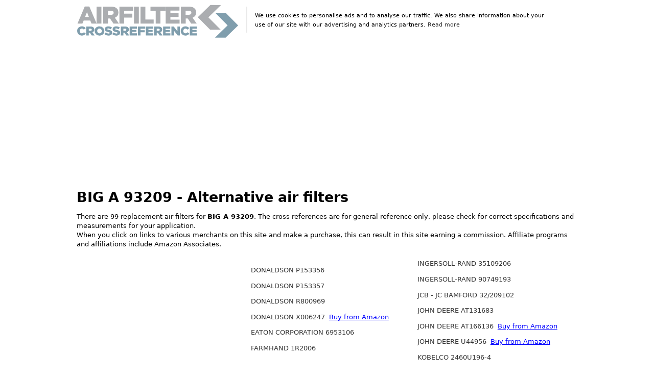

--- FILE ---
content_type: text/html; charset=UTF-8
request_url: https://www.airfilter-crossreference.com/convert/BIG%20A/93209
body_size: 57756
content:
<!DOCTYPE html>
<html lang="en">

<head>
  <meta charset="utf-8">
  <title>BIG A 93209 - Air filter cross reference</title>
  <meta name="google-site-verification" content="HXyhUyKW0WJMkGtxQDyxaS2uYV5eoPzcNpHT-JPRa4w" />
  <meta name="viewport" content="width=device-width, initial-scale=1">
  <link rel="canonical" href="https://www.airfilter-crossreference.com/convert/BIG A/93209" />
  <meta name="description" content="99 replacement air filters for BIG A 93209. See cross reference chart for BIG A 93209 and more than 300.000 other air filters.">
  <meta name="keywords" CONTENT="BIG A, air filter" />
  <meta property="og:title" content="Air filter cross reference" />
  <meta property="og:description" content="99 replacement air filters for BIG A 93209. See cross reference chart for BIG A 93209 and more than 300.000 other air filters." />
  <meta property="og:url" content="https://www.airfilter-crossreference.com/convert/BIG A/93209" />
  <!-- <link rel="stylesheet" href="/css/spectre_slimmed_mini.css"> -->
  <!-- stylesheet inline -->
   <style type="text/css">
    html {
    font-family: sans-serif;
    -webkit-text-size-adjust: 100%;
    -ms-text-size-adjust: 100%
}

body {
    margin: 0
}

article,
aside,
footer,
header,
nav,
section {
    display: block
}

h1 {
    font-size: 2em;
    margin: .67em 0
}

figcaption,
figure,
main {
    display: block
}

hr {
    box-sizing: content-box;
    height: 0;
    overflow: visible
}

a {
    background-color: transparent;
    -webkit-text-decoration-skip: objects
}

a:active,
a:hover {
    outline-width: 0
}


b,
strong {
    font-weight: inherit
}

b,
strong {
    font-weight: bolder
}

code,
kbd,
pre,
samp {
    font-family: "SF Mono", "Segoe UI Mono", "Roboto Mono", Menlo, Courier, monospace;
    font-size: 1em
}

dfn {
    font-style: italic
}

small {
    font-size: 80%;
    font-weight: 400
}

img {
    border-style: none
}

svg:not(:root) {
    overflow: hidden
}

button,
input,
optgroup,
select,
textarea {
    font-family: inherit;
    font-size: inherit;
    line-height: inherit;
    margin: 0
}

button,
input {
    overflow: visible
}

button,
select {
    text-transform: none
}

button,
html [type="button"],
[type="reset"],
[type="submit"] {
    -webkit-appearance: button
}

button::-moz-focus-inner,
[type="button"]::-moz-focus-inner,
[type="reset"]::-moz-focus-inner,
[type="submit"]::-moz-focus-inner {
    border-style: none;
    padding: 0
}

fieldset {
    border: 0;
    margin: 0;
    padding: 0
}

legend {
    box-sizing: border-box;
    color: inherit;
    display: table;
    max-width: 100%;
    padding: 0;
    white-space: normal
}

progress {
    display: inline-block;
    vertical-align: baseline
}

textarea {
    overflow: auto
}

[type="checkbox"],
[type="radio"] {
    box-sizing: border-box;
    padding: 0
}

[type="number"]::-webkit-inner-spin-button,
[type="number"]::-webkit-outer-spin-button {
    height: auto
}

[type="search"] {
    -webkit-appearance: textfield;
    outline-offset: -2px
}

[type="search"]::-webkit-search-cancel-button,
[type="search"]::-webkit-search-decoration {
    -webkit-appearance: none
}

::-webkit-file-upload-button {
    -webkit-appearance: button;
    font: inherit
}

details,
menu {
    display: block
}

summary {
    display: list-item;
    outline: none
}

canvas {
    display: inline-block
}

template {
    display: none
}

[hidden] {
    display: none
}

*,
*::before,
*::after {
    box-sizing: inherit
}

html {
    box-sizing: border-box;
    font-size: 19px;
    line-height: 1.4;
    -webkit-tap-highlight-color: transparent
}

body {
    background: #fff;
    color: #000000;
    font-family: -apple-system, system-ui, BlinkMacSystemFont, "Segoe UI", Roboto, "Helvetica Neue", sans-serif;
    font-size: .7rem;
    overflow-x: hidden;
    text-rendering: optimizeLegibility
}

a {
    color: #333;
    outline: none;
    text-decoration: none
}

a:focus {
    box-shadow: 0 0 0 .1rem rgba(51, 51, 51, .2)
}

a:focus,
a:hover,
a:active,
a.active {
    color: #1a1919;
    text-decoration: underline
}

a:visited {
    color: #4d4c4c
}



h1,
h2,
h3,
h4,
h5,
h6 {
    color: inherit;
    font-weight: 650;
    line-height: 1.2;
    margin-bottom: .5em;
    margin-top: 0
}

.h1,
.h2,
.h3,
.h4,
.h5,
.h6 {
    font-weight: 500
}

h1,
.h1 {
    font-size: 1.4rem
}

h2,
.h2 {
    font-size: 1.6rem
}

h3,
.h3 {
    font-size: 1.4rem
}

h4,
.h4 {
    font-size: 1.2rem
}

h5,
.h5 {
    font-size: 1rem
}

h6,
.h6 {
    font-size: .8rem
}

p {
    margin: 0 0 1.1rem
}

a,
ins,
u {
    -webkit-text-decoration-skip: ink edges;
    text-decoration-skip: ink edges
}

blockquote {
    border-left: .1rem solid #e8e8e8;
    margin-left: 0;
    padding: .4rem .8rem
}

blockquote p:last-child {
    margin-bottom: 0
}

ul,
ol {
    margin: .8rem 0 .8rem .8rem;
    padding: 0
}

ul ul,
ul ol,
ol ul,
ol ol {
    margin: .8rem 0 .8rem .8rem
}

ul li,
ol li {
    margin-bottom: .4rem
}

ul {
    list-style: disc inside
}

ul ul {
    list-style-type: circle
}

ol {
    list-style: decimal inside
}

ol ol {
    list-style-type: lower-alpha
}

dl dt {
    font-weight: 700
}

dl dd {
    margin: .4rem 0 .8rem 0
}

.table {
    border-collapse: collapse;
    border-spacing: 0;
    text-align: left;
    width: 100%
}

.table.table-striped tbody tr:nth-of-type(odd) {
    background: white
}

.table tbody tr.active,
.table.table-striped tbody tr.active {
    background: #f7f7f7
}

.table.table-hover tbody tr:hover {
    background: #f7f7f7
}

.table.table-scroll {
    display: block;
    overflow-x: auto;
    padding-bottom: .75rem;
    white-space: nowrap
}

.table td,
.table th {
    border-bottom: .05rem solid #e8e8e8;
    padding: .6rem .4rem
}

.table th {
    border-bottom-width: .1rem
}

.btn {
    -webkit-appearance: none;
    -moz-appearance: none;
    appearance: none;
    background: #fff;
    border: .05rem solid #333;
    border-radius: .1rem;
    color: #333;
    cursor: pointer;
    display: inline-block;
    font-size: .7rem;
    height: 1.8rem;
    line-height: 1.1rem;
    outline: none;
    padding: .3rem .4rem;
    text-align: center;
    text-decoration: none;
    transition: background .2s, border .2s, box-shadow .2s, color .2s;
    -webkit-user-select: none;
    -moz-user-select: none;
    -ms-user-select: none;
    user-select: none;
    vertical-align: middle;
    white-space: nowrap
}

.btn:focus {
    box-shadow: 0 0 0 .1rem rgba(51, 51, 51, .2)
}

.btn:focus,
.btn:hover {
    background: #939393;
    border-color: #2b2b2b;
    text-decoration: none
}

.btn:active,
.btn.active {
    background: #2b2b2b;
    border-color: #1f1f1f;
    color: #fff;
    text-decoration: none
}

.btn:active.loading::after,
.btn.active.loading::after {
    border-bottom-color: #fff;
    border-left-color: #fff
}

.btn[disabled],
.btn:disabled,
.btn.disabled {
    cursor: default;
    opacity: .5;
    pointer-events: none
}

.btn.btn-primary {
    background: #333;
    border-color: #2b2b2b;
    color: #fff
}

.btn.btn-primary:focus,
.btn.btn-primary:hover {
    background: #262626;
    border-color: #1f1f1f;
    color: #fff
}

.btn.btn-primary:active,
.btn.btn-primary.active {
    background: #212121;
    border-color: #1a1919;
    color: #fff
}

.btn.btn-primary.loading::after {
    border-bottom-color: #fff;
    border-left-color: #fff
}

.btn.btn-success {
    background: #32b643;
    border-color: #2faa3f;
    color: #fff
}

.btn.btn-success:focus {
    box-shadow: 0 0 0 .1rem rgba(50, 182, 67, .2)
}

.btn.btn-success:focus,
.btn.btn-success:hover {
    background: #30ae40;
    border-color: #2da23c;
    color: #fff
}

.btn.btn-success:active,
.btn.btn-success.active {
    background: #2a9a39;
    border-color: #278e34;
    color: #fff
}

.btn.btn-success.loading::after {
    border-bottom-color: #fff;
    border-left-color: #fff
}

.btn.btn-error {
    background: #e85600;
    border-color: #d95000;
    color: #fff
}

.btn.btn-error:focus {
    box-shadow: 0 0 0 .1rem rgba(232, 86, 0, .2)
}

.btn.btn-error:focus,
.btn.btn-error:hover {
    background: #de5200;
    border-color: #cf4d00;
    color: #fff
}

.btn.btn-error:active,
.btn.btn-error.active {
    background: #c44900;
    border-color: #b54300;
    color: #fff
}

.btn.btn-error.loading::after {
    border-bottom-color: #fff;
    border-left-color: #fff
}

.btn.btn-link {
    background: transparent;
    border-color: transparent;
    color: #333
}

.btn.btn-link:focus,
.btn.btn-link:hover,
.btn.btn-link:active,
.btn.btn-link.active {
    color: #1a1919
}

.btn.btn-sm {
    font-size: .6rem;
    height: 1.4rem;
    padding: .1rem .3rem
}

.btn.btn-lg {
    font-size: .8rem;
    height: 2rem;
    padding: .4rem .6rem
}

.btn.btn-block {
    display: block;
    width: 100%
}

.btn.btn-action {
    padding-left: 0;
    padding-right: 0;
    width: 1.8rem
}

.btn.btn-action.btn-sm {
    width: 1.4rem
}

.btn.btn-action.btn-lg {
    width: 2rem
}

.btn.btn-clear {
    background: transparent;
    border: 0;
    color: currentColor;
    height: 1rem;
    line-height: .8rem;
    margin-left: .2rem;
    margin-right: -2px;
    opacity: 1;
    padding: .1rem;
    text-decoration: none;
    width: 1rem
}

.btn.btn-clear:focus,
.btn.btn-clear:hover {
    background: rgba(255, 255, 255, .5);
    opacity: .95
}

.btn.btn-clear::before {
    content: "\2715"
}

.btn-group {
    display: inline-flex;
    display: -ms-inline-flexbox;
    -ms-flex-wrap: wrap;
    flex-wrap: wrap
}

.btn-group .btn {
    -ms-flex: 1 0 auto;
    flex: 1 0 auto
}

.btn-group .btn:first-child:not(:last-child) {
    border-bottom-right-radius: 0;
    border-top-right-radius: 0
}

.btn-group .btn:not(:first-child):not(:last-child) {
    border-radius: 0;
    margin-left: -.05rem
}

.btn-group .btn:last-child:not(:first-child) {
    border-bottom-left-radius: 0;
    border-top-left-radius: 0;
    margin-left: -.05rem
}

.btn-group .btn:focus,
.btn-group .btn:hover,
.btn-group .btn:active,
.btn-group .btn.active {
    z-index: 1
}

.btn-group.btn-group-block {
    display: flex;
    display: -ms-flexbox
}

.btn-group.btn-group-block .btn {
    -ms-flex: 1 0 0%;
    flex: 1 0 0%
}

.form-group:not(:last-child) {
    margin-bottom: .4rem
}

fieldset {
    margin-bottom: .8rem
}

legend {
    font-size: .8rem;
    font-weight: 500;
    margin-bottom: .8rem
}

.form-label {
    display: block;
    line-height: 1.1rem;
    padding: .35rem 0
}

.form-label.label-sm {
    font-size: .6rem;
    padding: .15rem 0
}

.form-label.label-lg {
    font-size: .8rem;
    padding: .45rem 0
}

.form-input {
    -webkit-appearance: none;
    -moz-appearance: none;
    appearance: none;
    background: #fff;
    background-image: none;
    border: .05rem solid #cecece;
    border-radius: .1rem;
    color: #000000;
    display: block;
    font-size: .9rem;
    height: 1.8rem;
    line-height: 1.1rem;
    max-width: 100%;
    outline: none;
    padding: .3rem .4rem;
    position: relative;
    transition: background .2s, border .2s, box-shadow .2s, color .2s;
    width: 100%
}

.form-input:focus {
    border-color: #333;
    box-shadow: 0 0 0 .1rem rgba(51, 51, 51, .2)
}

.form-input:-ms-input-placeholder {
    color: #cecece
}

.form-input::-ms-input-placeholder {
    color: #cecece
}

.form-input::placeholder {
    color: #cecece
}

.form-input.input-sm {
    font-size: .6rem;
    height: 1.4rem;
    padding: .1rem .3rem
}

.form-input.input-lg {
    font-size: .8rem;
    height: 2rem;
    padding: .4rem .6rem;
    a
}

.form-input.input-inline {
    display: inline-block;
    vertical-align: middle;
    width: auto
}

.form-input[type="file"] {
    height: auto
}

textarea.form-input,
textarea.form-input.input-lg,
textarea.form-input.input-sm {
    height: auto
}

.form-input-hint {
    color: #cecece;
    font-size: .6rem;
    margin-top: .2rem
}

.has-success .form-input-hint,
.is-success+.form-input-hint {
    color: #32b643
}

.has-error .form-input-hint,
.is-error+.form-input-hint {
    color: #e85600
}

.form-select {
    -webkit-appearance: none;
    -moz-appearance: none;
    appearance: none;
    background: #fff;
    border: .05rem solid #cecece;
    border-radius: .1rem;
    color: inherit;
    font-size: .9rem;
    height: 1.8rem;
    line-height: 1.1rem;
    outline: none;
    padding: .3rem .4rem;
    vertical-align: middle;
    width: 100%
}

.form-select:focus {
    border-color: #333;
    box-shadow: 0 0 0 .1rem rgba(51, 51, 51, .2)
}

.form-select::-ms-expand {
    display: none
}

.form-select.select-sm {
    font-size: .6rem;
    height: 1.4rem;
    padding: .1rem 1.1rem .1rem .3rem
}

.form-select.select-lg {
    font-size: .8rem;
    height: 2rem;
    padding: .4rem 1.4rem .4rem .6rem
}

.form-select[size],
.form-select[multiple] {
    height: auto;
    padding: .3rem .4rem
}

.form-select[size] option,
.form-select[multiple] option {
    padding: .1rem .2rem
}

.form-select:not([multiple]):not([size]) {
    background: #fff url("data:image/svg+xml;charset=utf8,%3Csvg%20xmlns='http://www.w3.org/2000/svg'%20viewBox='0%200%204%205'%3E%3Cpath%20fill='%23667189'%20d='M2%200L0%202h4zm0%205L0%203h4z'/%3E%3C/svg%3E") no-repeat right .35rem center/.4rem .5rem;
    padding-right: 1.2rem
}

.input-group {
    display: flex;
    display: -ms-flexbox
}

.input-group .form-input,
.input-group .form-select {
    -ms-flex: 1 1 auto;
    flex: 1 1 auto;
    width: 1%
}

.input-group .input-group-btn {
    z-index: 1
}

.input-group .form-input:first-child:not(:last-child),
.input-group .form-select:first-child:not(:last-child),
.input-group .input-group-addon:first-child:not(:last-child),
.input-group .input-group-btn:first-child:not(:last-child) {
    border-bottom-right-radius: 0;
    border-top-right-radius: 0
}

.input-group .form-input:not(:first-child):not(:last-child),
.input-group .form-select:not(:first-child):not(:last-child),
.input-group .input-group-addon:not(:first-child):not(:last-child),
.input-group .input-group-btn:not(:first-child):not(:last-child) {
    border-radius: 0;
    margin-left: -.05rem
}

.input-group .form-input:last-child:not(:first-child),
.input-group .form-select:last-child:not(:first-child),
.input-group .input-group-addon:last-child:not(:first-child),
.input-group .input-group-btn:last-child:not(:first-child) {
    border-bottom-left-radius: 0;
    border-top-left-radius: 0;
    margin-left: -.05rem
}

.input-group .form-input:focus,
.input-group .form-select:focus,
.input-group .input-group-addon:focus,
.input-group .input-group-btn:focus {
    z-index: 2
}

.input-group .form-select {
    width: auto
}

.input-group.input-inline {
    display: inline-flex;
    display: -ms-inline-flexbox
}

.form-input:not(:placeholder-shown):invalid {
    border-color: #e85600
}

.form-input:not(:placeholder-shown):invalid:focus {
    background: #fffaf7;
    box-shadow: 0 0 0 .1rem rgba(232, 86, 0, .2)
}

.form-input:not(:placeholder-shown):invalid+.form-input-hint {
    color: #e85600
}

.form-input:disabled,
.form-input.disabled,
.form-select:disabled,
.form-select.disabled {
    background-color: #f7f7f7;
    cursor: not-allowed;
    opacity: .5
}

.form-input[readonly] {
    background-color: white
}

input:disabled+.form-icon,
input.disabled+.form-icon {
    background: #f7f7f7;
    cursor: not-allowed;
    opacity: .5
}

.form-switch input:disabled+.form-icon::before,
.form-switch input.disabled+.form-icon::before {
    background: #fff
}

.form-horizontal {
    padding: .4rem 0
}

.form-horizontal .form-group {
    display: flex;
    display: -ms-flexbox;
    -ms-flex-wrap: wrap;
    flex-wrap: wrap
}

.form-inline {
    display: inline-block
}

.img-responsive {
    display: block;
    height: auto;
    max-width: 100%
}

.img-fit-cover {
    object-fit: cover
}

.img-fit-contain {
    object-fit: contain
}

.container {
    margin-left: auto;
    margin-right: auto;
    padding-left: .4rem;
    padding-right: .4rem;
    width: 100%
}

.container.grid-xl {
    max-width: 1295.2px
}

.container.grid-lg {
    max-width: 996px
}

.container.grid-md {
    max-width: 855.2px
}

.container.grid-sm {
    max-width: 615.2px
}

.container.grid-xs {
    max-width: 495.2px
}

.show-xs,
.show-sm,
.show-md,
.show-lg,
.show-xl {
    display: none !important
}

.columns {
    display: flex;
    display: -ms-flexbox;
    -ms-flex-wrap: wrap;
    flex-wrap: wrap;
    margin-left: -.4rem;
    margin-right: -.4rem
}

.columns.col-gapless {
    margin-left: 0;
    margin-right: 0
}

.columns.col-gapless>.column {
    padding-left: 0;
    padding-right: 0
}

.columns.col-oneline {
    -ms-flex-wrap: nowrap;
    flex-wrap: nowrap;
    overflow-x: auto
}

.column {
    -ms-flex: 1;
    flex: 1;
    max-width: 100%;
    padding-left: .4rem;
    padding-right: .4rem
}

.column.col-12,
.column.col-11,
.column.col-10,
.column.col-9,
.column.col-8,
.column.col-7,
.column.col-6,
.column.col-5,
.column.col-4,
.column.col-3,
.column.col-2,
.column.col-1,
.column.col-auto {
    -ms-flex: none;
    flex: none
}

.col-12 {
    width: 100%
}

.col-11 {
    width: 91.66666667%
}

.col-10 {
    width: 83.33333333%
}

.col-9 {
    width: 75%
}

.col-8 {
    width: 66.66666667%
}

.col-7 {
    width: 58.33333333%
}

.col-6 {
    width: 50%
}

.col-5 {
    width: 41.66666667%
}

.col-4 {
    width: 33.33333333%
}

.col-3 {
    width: 25%
}

.col-2 {
    width: 16.66666667%
}

.col-1 {
    width: 8.33333333%
}

.col-auto {
    -ms-flex: 0 0 auto;
    flex: 0 0 auto;
    max-width: none;
    width: auto
}

.col-mx-auto {
    margin-left: auto;
    margin-right: auto
}

.col-ml-auto {
    margin-left: auto
}

.col-mr-auto {
    margin-right: auto
}

@media (max-width:1280px) {

    .col-xl-12,
    .col-xl-11,
    .col-xl-10,
    .col-xl-9,
    .col-xl-8,
    .col-xl-7,
    .col-xl-6,
    .col-xl-5,
    .col-xl-4,
    .col-xl-3,
    .col-xl-2,
    .col-xl-1,
    .col-xl-auto {
        -ms-flex: none;
        flex: none
    }

    .col-xl-12 {
        width: 100%
    }

    .col-xl-11 {
        width: 91.66666667%
    }

    .col-xl-10 {
        width: 83.33333333%
    }

    .col-xl-9 {
        width: 75%
    }

    .col-xl-8 {
        width: 66.66666667%
    }

    .col-xl-7 {
        width: 58.33333333%
    }

    .col-xl-6 {
        width: 50%
    }

    .col-xl-5 {
        width: 41.66666667%
    }

    .col-xl-4 {
        width: 33.33333333%
    }

    .col-xl-3 {
        width: 25%
    }

    .col-xl-2 {
        width: 16.66666667%
    }

    .col-xl-1 {
        width: 8.33333333%
    }

    .col-xl-auto {
        width: auto
    }

    .hide-xl {
        display: none !important
    }

    .show-xl {
        display: block !important
    }
}

@media (max-width:980px) {

    .col-lg-12,
    .col-lg-11,
    .col-lg-10,
    .col-lg-9,
    .col-lg-8,
    .col-lg-7,
    .col-lg-6,
    .col-lg-5,
    .col-lg-4,
    .col-lg-3,
    .col-lg-2,
    .col-lg-1,
    .col-lg-auto {
        -ms-flex: none;
        flex: none
    }

    .col-lg-12 {
        width: 100%
    }

    .col-lg-11 {
        width: 91.66666667%
    }

    .col-lg-10 {
        width: 83.33333333%
    }

    .col-lg-9 {
        width: 75%
    }

    .col-lg-8 {
        width: 66.66666667%
    }

    .col-lg-7 {
        width: 58.33333333%
    }

    .col-lg-6 {
        width: 50%
    }

    .col-lg-5 {
        width: 41.66666667%
    }

    .col-lg-4 {
        width: 33.33333333%
    }

    .col-lg-3 {
        width: 25%
    }

    .col-lg-2 {
        width: 16.66666667%
    }

    .col-lg-1 {
        width: 8.33333333%
    }

    .col-lg-auto {
        width: auto
    }

    .hide-lg {
        display: none !important
    }

    .show-lg {
        display: block !important
    }
}

@media (max-width:840px) {

    .col-md-12,
    .col-md-11,
    .col-md-10,
    .col-md-9,
    .col-md-8,
    .col-md-7,
    .col-md-6,
    .col-md-5,
    .col-md-4,
    .col-md-3,
    .col-md-2,
    .col-md-1,
    .col-md-auto {
        -ms-flex: none;
        flex: none
    }

    .col-md-12 {
        width: 100%
    }

    .col-md-11 {
        width: 91.66666667%
    }

    .col-md-10 {
        width: 83.33333333%
    }

    .col-md-9 {
        width: 75%
    }

    .col-md-8 {
        width: 66.66666667%
    }

    .col-md-7 {
        width: 58.33333333%
    }

    .col-md-6 {
        width: 50%
    }

    .col-md-5 {
        width: 41.66666667%
    }

    .col-md-4 {
        width: 33.33333333%
    }

    .col-md-3 {
        width: 25%
    }

    .col-md-2 {
        width: 16.66666667%
    }

    .col-md-1 {
        width: 8.33333333%
    }

    .col-md-auto {
        width: auto
    }

    .hide-md {
        display: none !important
    }

    .show-md {
        display: block !important
    }
}

@media (max-width:600px) {

    .col-sm-12,
    .col-sm-11,
    .col-sm-10,
    .col-sm-9,
    .col-sm-8,
    .col-sm-7,
    .col-sm-6,
    .col-sm-5,
    .col-sm-4,
    .col-sm-3,
    .col-sm-2,
    .col-sm-1,
    .col-sm-auto {
        -ms-flex: none;
        flex: none
    }

    .col-sm-12 {
        width: 100%
    }

    .col-sm-11 {
        width: 91.66666667%
    }

    .col-sm-10 {
        width: 83.33333333%
    }

    .col-sm-9 {
        width: 75%
    }

    .col-sm-8 {
        width: 66.66666667%
    }

    .col-sm-7 {
        width: 58.33333333%
    }

    .col-sm-6 {
        width: 50%
    }

    .col-sm-5 {
        width: 41.66666667%
    }

    .col-sm-4 {
        width: 33.33333333%
    }

    .col-sm-3 {
        width: 25%
    }

    .col-sm-2 {
        width: 16.66666667%
    }

    .col-sm-1 {
        width: 8.33333333%
    }

    .col-sm-auto {
        width: auto
    }

    .hide-sm {
        display: none !important
    }

    .show-sm {
        display: block !important
    }
}

@media (max-width:480px) {

    .col-xs-12,
    .col-xs-11,
    .col-xs-10,
    .col-xs-9,
    .col-xs-8,
    .col-xs-7,
    .col-xs-6,
    .col-xs-5,
    .col-xs-4,
    .col-xs-3,
    .col-xs-2,
    .col-xs-1,
    .col-xs-auto {
        -ms-flex: none;
        flex: none
    }

    .col-xs-12 {
        width: 100%
    }

    .col-xs-11 {
        width: 91.66666667%
    }

    .col-xs-10 {
        width: 83.33333333%
    }

    .col-xs-9 {
        width: 75%
    }

    .col-xs-8 {
        width: 66.66666667%
    }

    .col-xs-7 {
        width: 58.33333333%
    }

    .col-xs-6 {
        width: 50%
    }

    .col-xs-5 {
        width: 41.66666667%
    }

    .col-xs-4 {
        width: 33.33333333%
    }

    .col-xs-3 {
        width: 25%
    }

    .col-xs-2 {
        width: 16.66666667%
    }

    .col-xs-1 {
        width: 8.33333333%
    }

    .col-xs-auto {
        width: auto
    }

    .hide-xs {
        display: none !important
    }

    .show-xs {
        display: block !important
    }
}

.card {
    background: #fff;
    border: .05rem solid #e8e8e8;
    border-radius: .1rem;
    display: flex;
    display: -ms-flexbox;
    -ms-flex-direction: column;
    flex-direction: column
}

.card .card-header,
.card .card-body,
.card .card-footer {
    padding: .8rem;
    padding-bottom: 0
}

.card .card-header:last-child,
.card .card-body:last-child,
.card .card-footer:last-child {
    padding-bottom: .8rem
}

.card .card-body {
    -ms-flex: 1 1 auto;
    flex: 1 1 auto
}

.card .card-body h6 {
    height: 55px;
    overflow: hidden
}

.card .card-image {
    padding-top: .8rem
}

.card .card-image:first-child img {
    border-top-left-radius: .1rem;
    border-top-right-radius: .1rem
}

.card .card-image:last-child img {
    border-bottom-left-radius: .1rem;
    border-bottom-right-radius: .1rem
}

.menu {
    background: #fff;
    border-radius: .1rem;
    box-shadow: 0 .05rem .2rem rgba(66, 66, 66, .3);
    list-style: none;
    margin: 0;
    min-width: 180px;
    padding: .4rem;
    transform: translateY(.2rem);
    z-index: 300
}

.menu.menu-nav {
    background: transparent;
    box-shadow: none
}

.menu .menu-item {
    margin-top: 0;
    padding: 0 .4rem;
    position: relative;
    text-decoration: none
}

.menu .menu-item>a {
    border-radius: .1rem;
    color: inherit;
    display: block;
    margin: 0 -.4rem;
    padding: .2rem .4rem;
    text-decoration: none
}

.menu .menu-item>a:focus,
.menu .menu-item>a:hover {
    background: #939393;
    color: #333
}

.menu .menu-item>a:active,
.menu .menu-item>a.active {
    background: #939393;
    color: #333
}

.menu .menu-item .form-checkbox,
.menu .menu-item .form-radio,
.menu .menu-item .form-switch {
    margin: .1rem 0
}

.menu .menu-item+.menu-item {
    margin-top: .2rem
}

.menu .menu-badge {
    align-items: center;
    display: flex;
    display: -ms-flexbox;
    -ms-flex-align: center;
    height: 100%;
    position: absolute;
    right: 0;
    top: 0
}

.menu .menu-badge .label {
    margin-right: .4rem
}

.tile {
    align-content: space-between;
    align-items: flex-start;
    display: flex;
    display: -ms-flexbox;
    -ms-flex-align: start;
    -ms-flex-line-pack: justify
}

.tile .tile-icon,
.tile .tile-action {
    -ms-flex: 0 0 auto;
    flex: 0 0 auto
}

.tile .tile-content {
    -ms-flex: 1 1 auto;
    flex: 1 1 auto
}

.tile .tile-content:not(:first-child) {
    padding-left: .4rem
}

.tile .tile-content:not(:last-child) {
    padding-right: .4rem
}

.tile .tile-title,
.tile .tile-subtitle {
    line-height: 1.1rem
}

.tile.tile-centered {
    align-items: center;
    -ms-flex-align: center
}

.tile.tile-centered .tile-content {
    overflow: hidden
}

.tile.tile-centered .tile-title,
.tile.tile-centered .tile-subtitle {
    margin-bottom: 0;
    overflow: hidden;
    text-overflow: ellipsis;
    white-space: nowrap
}

.text-primary {
    color: #333 !important
}

.clearfix::after {
    clear: both;
    content: "";
    display: table
}

.float-left {
    float: left !important
}

.float-right {
    float: right !important
}

.p-relative {
    position: relative !important
}

.p-absolute {
    position: absolute !important
}

.p-fixed {
    position: fixed !important
}

.p-sticky {
    position: sticky !important;
    position: -webkit-sticky !important
}

.p-centered {
    display: block;
    float: none;
    margin-left: auto;
    margin-right: auto
}

.flex-centered {
    align-items: center;
    display: flex;
    display: -ms-flexbox;
    -ms-flex-align: center;
    -ms-flex-pack: center;
    justify-content: center
}

.m-0 {
    margin: 0 !important
}

.mb-0 {
    margin-bottom: 0 !important
}

.ml-0 {
    margin-left: 0 !important
}

.mr-0 {
    margin-right: 0 !important
}

.mt-0 {
    margin-top: 0 !important
}

.mx-0 {
    margin-left: 0 !important;
    margin-right: 0 !important
}

.my-0 {
    margin-bottom: 0 !important;
    margin-top: 0 !important
}

.m-1 {
    margin: .2rem !important
}

.mb-1 {
    margin-bottom: .2rem !important
}

.ml-1 {
    margin-left: .2rem !important
}

.mr-1 {
    margin-right: .2rem !important
}

.mt-1 {
    margin-top: .2rem !important
}

.mx-1 {
    margin-left: .2rem !important;
    margin-right: .2rem !important
}

.my-1 {
    margin-bottom: .2rem !important;
    margin-top: .2rem !important
}

.m-2 {
    margin: .4rem !important
}

.mb-2 {
    margin-bottom: .4rem !important
}

.ml-2 {
    margin-left: .4rem !important
}

.mr-2 {
    margin-right: .4rem !important
}

.mt-2 {
    margin-top: .4rem !important
}

.mx-2 {
    margin-left: .4rem !important;
    margin-right: .4rem !important
}

.my-2 {
    margin-bottom: .4rem !important;
    margin-top: .4rem !important
}

.p-0 {
    padding: 0 !important
}

.pb-0 {
    padding-bottom: 0 !important
}

.pl-0 {
    padding-left: 0 !important
}

.pr-0 {
    padding-right: 0 !important
}

.pt-0 {
    padding-top: 0 !important
}

.px-0 {
    padding-left: 0 !important;
    padding-right: 0 !important
}

.py-0 {
    padding-bottom: 0 !important;
    padding-top: 0 !important
}

.p-1 {
    padding: .2rem !important
}

.pb-1 {
    padding-bottom: .2rem !important
}

.pl-1 {
    padding-left: .2rem !important
}

.pr-1 {
    padding-right: .2rem !important
}

.pt-1 {
    padding-top: .2rem !important
}

.px-1 {
    padding-left: .2rem !important;
    padding-right: .2rem !important
}

.py-1 {
    padding-bottom: .2rem !important;
    padding-top: .2rem !important
}

.p-2 {
    padding: .4rem !important
}

.pb-2 {
    padding-bottom: .4rem !important
}

.pl-2 {
    padding-left: .4rem !important
}

.pr-2 {
    padding-right: .4rem !important
}

.pt-2 {
    padding-top: .4rem !important
}

.px-2 {
    padding-left: .4rem !important;
    padding-right: .4rem !important
}

.py-2 {
    padding-bottom: .4rem !important;
    padding-top: .4rem !important
}

.text-left {
    text-align: left
}

.text-right {
    text-align: right
}

.text-center {
    text-align: center
}

.text-justify {
    text-align: justify
}

.text-lowercase {
    text-transform: lowercase
}

.text-uppercase {
    text-transform: uppercase
}

.text-capitalize {
    text-transform: capitalize
}

.text-normal {
    font-weight: 400
}

.text-bold {
    font-weight: 700
}

.text-italic {
    font-style: italic
}

.text-large {
    font-size: 1.2em
}

.text-ellipsis {
    overflow: hidden;
    text-overflow: ellipsis;
    white-space: nowrap
}

.text-clip {
    overflow: hidden;
    text-overflow: clip;
    white-space: nowrap
}

.text-break {
    -webkit-hyphens: auto;
    -ms-hyphens: auto;
    hyphens: auto;
    word-break: break-word;
    word-wrap: break-word
}

.form-autocomplete {
    position: relative
}

.form-autocomplete .form-autocomplete-input {
    align-content: flex-start;
    display: flex;
    display: -ms-flexbox;
    -ms-flex-line-pack: start;
    -ms-flex-wrap: wrap;
    flex-wrap: wrap;
    height: auto;
    min-height: 1.6rem;
    padding: .1rem
}

.form-autocomplete .form-autocomplete-input.is-focused {
    border-color: #333;
    box-shadow: 0 0 0 .1rem rgba(51, 51, 51, .2)
}

.form-autocomplete .form-autocomplete-input .form-input {
    border-color: transparent;
    box-shadow: none;
    display: inline-block;
    -ms-flex: 1 0 auto;
    flex: 1 0 auto;
    height: 1.6rem;
    line-height: .8rem;
    margin: .1rem;
    width: auto
}

.form-autocomplete .menu {
    left: 0;
    position: absolute;
    top: 100%;
    width: 100%
}

.form-autocomplete.autocomplete-oneline .form-autocomplete-input {
    -ms-flex-wrap: nowrap;
    flex-wrap: nowrap;
    overflow-x: auto
}

.form-autocomplete.autocomplete-oneline .chip {
    -ms-flex: 1 0 auto;
    flex: 1 0 auto
}

.vertcenter {
    display: flex;
    justify-content: center;
    align-items: center;
    align-content: center
}

.ebaypadding .column {
    padding: .4rem;
    padding-top: .4rem;
    padding-right: .4rem;
    padding-bottom: .4rem;
    padding-left: .4rem
}

.currency {
    font-size: 2em;
    color: inherit;
    font-weight: 700;
    line-height: 1.2
}

.twocolumns {
    columns: 3;
    -webkit-columns: 3;
    -moz-columns: 3;
    list-style-type: none;
    overflow: hidden
}

@media (max-width:980px) {
    .twocolumns {
        columns: 2;
        -webkit-columns: 2;
        -moz-columns: 2
    }
}

@media (max-width:650px) {
    .twocolumns {
        columns: 1;
        -webkit-columns: 1;
        -moz-columns: 1
    }
}

hr {
    height: 0;
    margin-top: 20px;
    margin-bottom: 20px;
    border: 0
}

li {
    min-height: 23px
}

.empty {
    background: #f7f7f7;
    border-radius: .1rem;
    color: #000000;
    padding: 3.2rem 1.6rem;
    text-align: center
}

.contain {
    object-fit: contain
}

.overflowing {
    overflow: visible
}

.nolisttyle {
    list-style-type: none;
    margin-left: 0
}

.aff-container {
    width: 25%
}

@media (max-width:900px) {
    .aff-container {
        width: 33%
    }
}

@media (max-width:600px) {
    .aff-container {
        width: 50%
    }
}

.prodaff-ad-unit {
    border: 1px solid #ccc;
    margin: 0;
    position: relative;
    overflow: hidden;
    padding: 22px 10px 0 10px;
    line-height: 1.1em;
    width: 100%
}

.prodaff-ad-unit:hover {
    border: 1px solid #333
}

.prodaff-ad-unit * {
    box-sizing: content-box;
    box-shadow: none;
    font-family: Arial, Helvetica, sans-serif;
    margin: 0;
    outline: 0;
    padding: 0;
    display: flex;
    display: -ms-flexbox;
    -ms-flex-direction: column;
    flex-direction: column
}

.prodaff-ad-unit.pull-left {
    float: left
}

.prodaff-ad-unit.pull-right {
    float: right
}

.prodaff-product-container {
    height: 210px;
    width: 100%
}

.prodaff-product-image {
    display: table;
    width: 100%;
    height: 150px;
    margin: 0 auto;
    text-align: center
}

.prodaff-product-image-wrapper {
    display: table-cell;
    vertical-align: middle
}

.prodaff-product-image-link {
    position: relative;
    display: inline-block;
    vertical-align: middle
}

.prodaff-product-image-source {
    max-width: 150px;
    max-height: 150px;
    vertical-align: bottom
}

.prodaff-product-details {
    display: inline-block;
    max-width: 100%;
    margin-top: 11px;
    text-align: left;
    width: 100%
}

.prodaff-ad-unit .prodaff-product-title span {
    display: block;
    width: 100%;
    overflow: hidden;
    white-space: nowrap;
    text-overflow: ellipsis;
    font-size: 13px;
    color: #0066c0;
    text-decoration: none;
    margin-bottom: 3px
}

.prodaff-product-offer-price {
    font-size: 13px;
    color: #111;
    display: flex;
    justify-content: space-between;
    flex-direction: row;
    align-items: center;
}

.prodaff-product-offer-price-value {
    color: #ab1700;
    font-weight: 700;
    font-size: 1em;
    margin-right: 3px
}

.prodaff-product-offer-price-value-black {
    color: #333;
    font-weight: 700;
    font-size: 1em;
    margin-right: 3px
}

.prodaff-product-list-price {
    font-size: 13px;
    color: #565656
}

.prodaff-product-list-price-value {
    text-decoration: line-through;
    font-size: .9em
}

.prodaff-product-list-price,
.prodaff-product-offer-price,
.prodaff-product-prime-icon {
    /* display: inline-block; */
    margin-right: 3px
}

.classiclink a
{
    color: #0000EE;
    text-decoration: underline;
}

.paapi5-pa-ad-unit{background-color: #fff;border:1px solid #ccc;margin:0;position:relative;overflow:hidden;padding:22px 10px 0;line-height:1.1em;width:100%}.paapi5-pa-ad-unit *{box-sizing:content-box;box-shadow:none;font-family:Arial,Helvetica,sans-serif;margin:0;outline:0;padding:0;display:flex;display:-ms-flexbox;-ms-flex-direction:column;flex-direction:column}.paapi5-pa-ad-unit.pull-left{float:left}.paapi5-pa-ad-unit.pull-right{float:right}.paapi5-pa-ad-unit a{box-shadow:none!important}.paapi5-pa-ad-unit a:hover{color:#c45500}.paapi5-pa-product-container{height:210px;width:100%}.paapi5-pa-product-image{display:table;width:100%;height:150px;margin:0 auto;text-align:center}.paapi5-pa-product-image-wrapper{display:table-cell;vertical-align:middle}.paapi5-pa-product-image-link{position:relative;display:inline-block;vertical-align:middle}.paapi5-pa-product-image-source{max-width:150px;max-height:150px;vertical-align:bottom}.paapi5-pa-percent-off{display:block;width:32px;height:25px;padding-top:8px;position:absolute;top:-16px;right:-16px;color:#fff;font-size:12px;text-align:center;-webkit-border-radius:50%;-moz-border-radius:50%;-ms-border-radius:50%;border-radius:50%;background-color:#a50200;background-image:-webkit-linear-gradient(top,#cb0400,#a50200);background-image:linear-gradient(to bottom,#cb0400,#a50200)}.paapi5-pa-ad-unit.hide-percent-off-badge .paapi5-pa-percent-off{display:none}.paapi5-pa-product-details{display:inline-block;max-width:100%;margin-top:11px;text-align:left;width:100%}.paapi5-pa-ad-unit .paapi5-pa-product-title span{display:block;width:100%;overflow:hidden;white-space:nowrap;text-overflow:ellipsis;font-size:13px;color:#0066c0;text-decoration:none;margin-bottom:3px}.paapi5-pa-ad-unit .paapi5-pa-product-title a{display:block;width:100%;overflow:hidden;white-space:nowrap;text-overflow:ellipsis;font-size:13px;color:#0066c0;text-decoration:none;margin-bottom:3px}.paapi5-pa-ad-unit .paapi5-pa-product-title a:hover{text-decoration:underline;color:#c45500}.paapi5-pa-ad-unit.no-truncate .paapi5-pa-product-title a{text-overflow:initial;white-space:initial}.paapi5-pa-product-offer-price{font-size:13px;color:#111}.paapi5-pa-product-offer-price-value{color:#AB1700;font-weight:700;font-size:1em;margin-right:3px}.paapi5-pa-product-offer-price-value-black{color:#333;font-weight:700;font-size:1em;margin-right:3px}.paapi5-pa-product-list-price{font-size:13px;color:#565656}.paapi5-pa-product-list-price-value{text-decoration:line-through;font-size:.9em}.paapi5-pa-product-prime-icon .icon-prime-all{background:url(/prime-logo-png-4.png) no-repeat;display:inline-block;background-position:-4px -4px;background-size:62px 26px;width:52px;height:15px}.paapi5-pa-product-offer-price,.paapi5-pa-product-list-price,.paapi5-pa-product-prime-icon{display:inline-block;margin-right:3px}@media (-webkit-min-device-pixel-ratio: 2),(min-resolution: 192dpi){.paapi5-pa-ad-unit .paapi5-pa-product-prime-icon .icon-prime-all{background:url(/prime-logo-png-4.png) no-repeat;display:inline-block;background-position:-4px -2px;background-size:62px 26px;width:55px;height:17px}}
    
  </style>
      <script async src="https://pagead2.googlesyndication.com/pagead/js/adsbygoogle.js?client=ca-pub-5213936872537369" crossorigin="anonymous"></script>

  
</head>

<body>
  <div class="container grid-lg">
    <div class="columns">
      <div class="column col-4 col-md-6 vertcenter p-2">
        <a href="/"><img class="img-responsive" src="/airfilter_new_logo_opt.svg" alt="Back to index" width="320px" height="70px"></a>
      </div>
      <div class="column col-8 col-md-6 hide-sm">
        <blockquote>
          <p><small>We use cookies to personalise ads and to analyse our traffic.
              We also share information about your use of our site with our advertising and analytics partners.
              <a href="/privacypolicy.php">Read more</a></small></p>
        </blockquote>
      </div>

    </div> <!-- end columns on header-->

                      <!-- AFCR-DT-topbanner -->
                    <div style="min-height: 280px;">
                    <ins class="adsbygoogle"
                         style="display:block"
                         data-ad-client="ca-pub-5213936872537369"
                         data-ad-slot="1254494585"
                         data-ad-format="auto"
                         data-full-width-responsive="true"></ins>
                    <script>
                         (adsbygoogle = window.adsbygoogle || []).push({});
                    </script>
                    </div>                <h1 class="mt-2">BIG A 93209 - Alternative air filters</h1>
        <div class="columns">
          <div class="column col ">
            <p>
              There are 99 replacement air filters for <strong>BIG A 93209</strong>.
              The cross references are for general reference only, please check for correct specifications and measurements for your application.
              <br>
              When you click on links to various merchants on this site and make a purchase, this can result in this site earning a commission. Affiliate programs and affiliations include Amazon Associates.
            </p>
            
            <ul class="twocolumns overflowing">
              <li style="min-height: 400px;"><!-- AFCR-DT-inlist1 -->
                  <ins class="adsbygoogle"
                       style="display:inline-block;width:300px;height:250px"
                       data-ad-client="ca-pub-5213936872537369"
                       data-ad-slot="5357391126"></ins>
                  <script>
                       (adsbygoogle = window.adsbygoogle || []).push({});
                  </script></li>
                            <li><strong>BIG A 93209 replacement filters</strong></li>
              
                              <li>
                  <a href="/convert/AC-DELCO/A443C" title="AC-DELCO A443C">
                    AC-DELCO A443C                  </a>
                  
                </li>
                                <li>
                  <a href="/convert/AIR-REFINER/10514" title="AIR REFINER 10514">
                    AIR REFINER 10514                  </a>
                  
                </li>
                                <li>
                  <a href="/convert/AIR-REFINER/ARM-10-6775" title="AIR REFINER ARM-10-6775">
                    AIR REFINER ARM-10-6775                  </a>
                  
                </li>
                                <li>
                  <a href="/convert/ALLIS-CHALMERS/0662477" title="ALLIS-CHALMERS 0662477">
                    ALLIS-CHALMERS 0662477                  </a>
                  
                </li>
                                <li>
                  <a href="/convert/ALLIS-CHALMERS/662477" title="ALLIS-CHALMERS 662477">
                    ALLIS-CHALMERS 662477                  </a>
                  
                </li>
                                <li>
                  <a href="/convert/ALLIS-CHALMERS/6624779" title="ALLIS-CHALMERS 6624779">
                    ALLIS-CHALMERS 6624779                  </a>
                  
                </li>
                                <li>
                  <a href="/convert/AMERICAN HOIST/832047" title="AMERICAN HOIST 832047">
                    AMERICAN HOIST 832047                  </a>
                  
                </li>
                                <li>
                  <a href="/convert/AMERICAN HOIST/834635" title="AMERICAN HOIST 834635">
                    AMERICAN HOIST 834635                  </a>
                  
                </li>
                                <li>
                  <a href="/convert/BALDWIN/PA1893" title="BALDWIN PA1893">
                    BALDWIN PA1893                  </a>
                                        &nbsp;<a href="https://www.amazon.com/dp/B07F9TZLB2?tag=airfilter-text-20&linkCode=osi&th=1&psc=1" style="color: blue; text-decoration: underline;">Buy from Amazon</a>
                  
                </li>
                                <li>
                  <a href="/convert/BIG A/93209" title="BIG A 93209">
                    BIG A 93209                  </a>
                  
                </li>
                                <li>
                  <a href="/convert/CANADIAN-MFRS/CFM249" title="CANADIAN MFRS. LTD. CFM249">
                    CANADIAN MFRS. LTD. CFM249                  </a>
                  
                </li>
                                <li>
                  <a href="/convert/CARQUEST/87209" title="CARQUEST 87209">
                    CARQUEST 87209                  </a>
                  
                </li>
                                <li>
                  <a href="/convert/CASE-IH/28021" title="CASE 28021">
                    CASE 28021                  </a>
                  
                </li>
                                <li>
                  <a href="/convert/CASE-IH/L35496" title="CASE L35496">
                    CASE L35496                  </a>
                  
                </li>
                                <li>
                  <a href="/convert/CLARK/12968384" title="CLARK 12968384">
                    CLARK 12968384                  </a>
                  
                </li>
                                <li>
                  <a href="/convert/CLARK/1911724" title="CLARK 1911724">
                    CLARK 1911724                  </a>
                  
                </li>
                                <li>
                  <a href="/convert/CLEVELAND/9832047" title="CLEVELAND 9832047">
                    CLEVELAND 9832047                  </a>
                  
                </li>
                                <li>
                  <a href="/convert/COLT INDUSTRIES/20803" title="COLT INDUSTRIES 20803">
                    COLT INDUSTRIES 20803                  </a>
                  
                </li>
                                <li>
                  <a href="/convert/COOPERS/AZA343T" title="COOPERS AZA343T">
                    COOPERS AZA343T                  </a>
                  
                </li>
                                <li>
                  <a href="/convert/CROSLAND/9640" title="CROSLAND 9640">
                    CROSLAND 9640                  </a>
                  
                </li>
                                <li>
                  <a href="/convert/CUMMINS/204639" title="CUMMINS 204639">
                    CUMMINS 204639                  </a>
                  
                </li>
                                <li>
                  <a href="/convert/CUMMINS/3013209" title="CUMMINS 3013209">
                    CUMMINS 3013209                  </a>
                  
                </li>
                                <li>
                  <a href="/convert/DELUXE/AF-763" title="DELUXE AF-763">
                    DELUXE AF-763                  </a>
                  
                </li>
                                <li>
                  <a href="/convert/DONALDSON/FHG140022" title="DONALDSON FHG140022">
                    DONALDSON FHG140022                  </a>
                  
                </li>
                                <li>
                  <a href="/convert/DONALDSON/FHG140152" title="DONALDSON FHG140152">
                    DONALDSON FHG140152                  </a>
                  
                </li>
                                <li>
                  <a href="/convert/DONALDSON/P106775" title="DONALDSON P106775">
                    DONALDSON P106775                  </a>
                  
                </li>
                                <li>
                  <a href="/convert/DONALDSON/P110559" title="DONALDSON P110559">
                    DONALDSON P110559                  </a>
                  
                </li>
                                <li>
                  <a href="/convert/DONALDSON/P119373" title="DONALDSON P119373">
                    DONALDSON P119373                  </a>
                                        &nbsp;<a href="https://www.amazon.com/dp/B0FJR5XZTF?tag=airfilter-text-20&linkCode=osi&th=1&psc=1" style="color: blue; text-decoration: underline;">Buy from Amazon</a>
                  
                </li>
                                <li>
                  <a href="/convert/DONALDSON/P122157" title="DONALDSON P122157">
                    DONALDSON P122157                  </a>
                  
                </li>
                                <li>
                  <a href="/convert/DONALDSON/P131352" title="DONALDSON P131352">
                    DONALDSON P131352                  </a>
                  
                </li>
                                <li>
                  <a href="/convert/DONALDSON/P132609" title="DONALDSON P132609">
                    DONALDSON P132609                  </a>
                  
                </li>
                                <li>
                  <a href="/convert/DONALDSON/P151903" title="DONALDSON P151903">
                    DONALDSON P151903                  </a>
                  
                </li>
                                <li>
                  <a href="/convert/DONALDSON/P151968" title="DONALDSON P151968">
                    DONALDSON P151968                  </a>
                  
                </li>
                                <li>
                  <a href="/convert/DONALDSON/P153356" title="DONALDSON P153356">
                    DONALDSON P153356                  </a>
                  
                </li>
                                <li>
                  <a href="/convert/DONALDSON/P153357" title="DONALDSON P153357">
                    DONALDSON P153357                  </a>
                  
                </li>
                                <li>
                  <a href="/convert/DONALDSON/R800969" title="DONALDSON R800969">
                    DONALDSON R800969                  </a>
                  
                </li>
                                <li>
                  <a href="/convert/DONALDSON/X006247" title="DONALDSON X006247">
                    DONALDSON X006247                  </a>
                                        &nbsp;<a href="https://www.amazon.com/dp/B00KNIVW7E?tag=airfilter-text-20&linkCode=osi&th=1&psc=1" style="color: blue; text-decoration: underline;">Buy from Amazon</a>
                  
                </li>
                                <li>
                  <a href="/convert/EATON-CORPORATION/6953106" title="EATON CORPORATION 6953106">
                    EATON CORPORATION 6953106                  </a>
                  
                </li>
                                <li>
                  <a href="/convert/FARMHAND/1R2006" title="FARMHAND 1R2006">
                    FARMHAND 1R2006                  </a>
                  
                </li>
                                  <li style="min-height: 400px;"><!-- AFCR-DT-inlist2 -->
                  <ins class="adsbygoogle"
                       style="display:inline-block;width:300px;height:250px"
                       data-ad-client="ca-pub-5213936872537369"
                       data-ad-slot="2539656092"></ins>
                  <script>
                       (adsbygoogle = window.adsbygoogle || []).push({});
                  </script>
                  </li>
                                <li>
                  <a href="/convert/FIAAM/FLI6516" title="FIAAM FLI6516">
                    FIAAM FLI6516                  </a>
                  
                </li>
                                <li>
                  <a href="/convert/FIAT-ALLIS/70662477" title="FIAT-ALLIS 70662477">
                    FIAT-ALLIS 70662477                  </a>
                  
                </li>
                                <li>
                  <a href="/convert/FIAT-ALLIS/79043781" title="FIAT-ALLIS 79043781">
                    FIAT-ALLIS 79043781                  </a>
                  
                </li>
                                <li>
                  <a href="/convert/FLEETGUARD/AA2902" title="FLEETGUARD AA2902">
                    FLEETGUARD AA2902                  </a>
                  
                </li>
                                <li>
                  <a href="/convert/FLEETGUARD/AF1904M" title="FLEETGUARD AF1904M">
                    FLEETGUARD AF1904M                  </a>
                                        &nbsp;<a href="https://www.amazon.com/dp/B0FH2658V8?tag=airfilter-text-20&linkCode=osi&th=1&psc=1" style="color: blue; text-decoration: underline;">Buy from Amazon</a>
                  
                </li>
                                <li>
                  <a href="/convert/FLEETGUARD/AF820M" title="FLEETGUARD AF820M">
                    FLEETGUARD AF820M                  </a>
                                        &nbsp;<a href="https://www.amazon.com/dp/B0844MXGHY?tag=airfilter-text-20&linkCode=osi&th=1&psc=1" style="color: blue; text-decoration: underline;">Buy from Amazon</a>
                  
                </li>
                                <li>
                  <a href="/convert/FLEETLIFE/FA-10-6775" title="FLEETLIFE FA-10-6775">
                    FLEETLIFE FA-10-6775                  </a>
                  
                </li>
                                <li>
                  <a href="/convert/FLEETRITE/AFR-8820M" title="FLEETRITE AFR-8820M">
                    FLEETRITE AFR-8820M                  </a>
                  
                </li>
                                <li>
                  <a href="/convert/Fram/CA507SY" title="Fram CA507SY">
                    Fram CA507SY                  </a>
                  
                </li>
                                <li>
                  <a href="/convert/GALION/D103259" title="GALION D103259">
                    GALION D103259                  </a>
                  
                </li>
                                <li>
                  <a href="/convert/GALION/P119373" title="GALION P119373">
                    GALION P119373                  </a>
                                        &nbsp;<a href="https://www.amazon.com/dp/B0FJR5XZTF?tag=airfilter-text-20&linkCode=osi&th=1&psc=1" style="color: blue; text-decoration: underline;">Buy from Amazon</a>
                  
                </li>
                                <li>
                  <a href="/convert/GARDNER-DENVER/2010697" title="GARDNER DENVER 2010697">
                    GARDNER DENVER 2010697                  </a>
                  
                </li>
                                <li>
                  <a href="/convert/GENERAL-MOTORS/6487136" title="GENERAL MOTORS 6487136">
                    GENERAL MOTORS 6487136                  </a>
                  
                </li>
                                <li>
                  <a href="/convert/GENERAL-MOTORS/8994770" title="GENERAL MOTORS 8994770">
                    GENERAL MOTORS 8994770                  </a>
                  
                </li>
                                <li>
                  <a href="/convert/GONHER/GA206" title="GONHER GA206">
                    GONHER GA206                  </a>
                  
                </li>
                                <li>
                  <a href="/convert/GONHER/GA206M" title="GONHER GA206M">
                    GONHER GA206M                  </a>
                  
                </li>
                                <li>
                  <a href="/convert/GUARDIAN/G10-6775" title="GUARDIAN G10-6775">
                    GUARDIAN G10-6775                  </a>
                  
                </li>
                                <li>
                  <a href="/convert/GUD/ADG525" title="GUD ADG525">
                    GUD ADG525                  </a>
                  
                </li>
                                <li>
                  <a href="/convert/HASTINGS/AF219" title="HASTINGS AF219">
                    HASTINGS AF219                  </a>
                  
                </li>
                                <li>
                  <a href="/convert/HEAVY DUTY AIR/A-6775" title="HEAVY DUTY AIR A-6775">
                    HEAVY DUTY AIR A-6775                  </a>
                  
                </li>
                                <li>
                  <a href="/convert/HEAVY DUTY AIR/HDA-6775" title="HEAVY DUTY AIR HDA-6775">
                    HEAVY DUTY AIR HDA-6775                  </a>
                  
                </li>
                                <li>
                  <a href="/convert/HITACHI/4085788" title="HITACHI 4085788">
                    HITACHI 4085788                  </a>
                  
                </li>
                                <li>
                  <a href="/convert/HITACHI/4337639" title="HITACHI 4337639">
                    HITACHI 4337639                  </a>
                  
                </li>
                                <li>
                  <a href="/convert/IHC-NAVISTAR/1201734H1" title="IHC-NAVISTAR 1201734H1">
                    IHC-NAVISTAR 1201734H1                  </a>
                  
                </li>
                                <li>
                  <a href="/convert/IHC-NAVISTAR/1665599C1" title="IHC-NAVISTAR 1665599C1">
                    IHC-NAVISTAR 1665599C1                  </a>
                  
                </li>
                                <li>
                  <a href="/convert/IHC-NAVISTAR/702323C1" title="IHC-NAVISTAR 702323C1">
                    IHC-NAVISTAR 702323C1                  </a>
                  
                </li>
                                <li>
                  <a href="/convert/IHC-NAVISTAR/926784C1" title="IHC-NAVISTAR 926784C1">
                    IHC-NAVISTAR 926784C1                  </a>
                  
                </li>
                                <li>
                  <a href="/convert/INGERSOLL-RAND/35109206" title="INGERSOLL-RAND 35109206">
                    INGERSOLL-RAND 35109206                  </a>
                  
                </li>
                                <li>
                  <a href="/convert/INGERSOLL-RAND/90749193" title="INGERSOLL-RAND 90749193">
                    INGERSOLL-RAND 90749193                  </a>
                  
                </li>
                                <li>
                  <a href="/convert/JCB/32%252F209102" title="JCB - JC BAMFORD 32%2F209102">
                    JCB - JC BAMFORD 32/209102                  </a>
                  
                </li>
                                <li>
                  <a href="/convert/JOHN-DEERE/AT131683" title="JOHN DEERE AT131683">
                    JOHN DEERE AT131683                  </a>
                  
                </li>
                                <li>
                  <a href="/convert/JOHN-DEERE/AT166136" title="JOHN DEERE AT166136">
                    JOHN DEERE AT166136                  </a>
                                        &nbsp;<a href="https://www.amazon.com/dp/B0FJYK3Z3P?tag=airfilter-text-20&linkCode=osi&th=1&psc=1" style="color: blue; text-decoration: underline;">Buy from Amazon</a>
                  
                </li>
                                <li>
                  <a href="/convert/JOHN-DEERE/U44956" title="JOHN DEERE U44956">
                    JOHN DEERE U44956                  </a>
                                        &nbsp;<a href="https://www.amazon.com/dp/B0FJYK3Z3P?tag=airfilter-text-20&linkCode=osi&th=1&psc=1" style="color: blue; text-decoration: underline;">Buy from Amazon</a>
                  
                </li>
                                <li>
                  <a href="/convert/KOBELCO/2460U196-4" title="KOBELCO 2460U196-4">
                    KOBELCO 2460U196-4                  </a>
                  
                </li>
                                <li>
                  <a href="/convert/KOMATSU/600-181-4211" title="KOMATSU 600-181-4211">
                    KOMATSU 600-181-4211                  </a>
                                        &nbsp;<a href="https://www.amazon.com/dp/B0DFLY9QQR?tag=airfilter-text-20&linkCode=osi&th=1&psc=1" style="color: blue; text-decoration: underline;">Buy from Amazon</a>
                  
                </li>
                                <li>
                  <a href="/convert/KOMATSU/600-181-4212" title="KOMATSU 600-181-4212">
                    KOMATSU 600-181-4212                  </a>
                  
                </li>
                                <li>
                  <a href="/convert/KOMATSU/6125-81-7032" title="KOMATSU 6125-81-7032">
                    KOMATSU 6125-81-7032                  </a>
                                        &nbsp;<a href="https://www.amazon.com/dp/B0DJH67TL1?tag=airfilter-text-20&linkCode=osi&th=1&psc=1" style="color: blue; text-decoration: underline;">Buy from Amazon</a>
                  
                </li>
                                <li>
                  <a href="/convert/KRALINATOR/LA249" title="KRALINATOR LA249">
                    KRALINATOR LA249                  </a>
                  
                </li>
                                <li>
                  <a href="/convert/LETOURNEAU WESTINGHOUSE/VJ-1884" title="LETOURNEAU WESTINGHOUSE VJ-1884">
                    LETOURNEAU WESTINGHOUSE VJ-1884                  </a>
                  
                </li>
                                <li>
                  <a href="/convert/LETOURNEAU WESTINGHOUSE/VY-9210" title="LETOURNEAU WESTINGHOUSE VY-9210">
                    LETOURNEAU WESTINGHOUSE VY-9210                  </a>
                  
                </li>
                                  <li style="min-height: 400px;"></li>
                                <li>
                  <a href="/convert/LUBERFINER/LAF9373" title="LUBER-FINER LAF9373">
                    LUBER-FINER LAF9373                  </a>
                  
                </li>
                                <li>
                  <a href="/convert/MANN-HUMMEL/C17149" title="MANN &amp; HUMMEL C17149">
                    MANN &amp; HUMMEL C17149                  </a>
                  
                </li>
                                <li>
                  <a href="/convert/MASSEY-FERGUSON/1070230-M1" title="MASSEY-FERGUSON 1070230-M1">
                    MASSEY-FERGUSON 1070230-M1                  </a>
                  
                </li>
                                <li>
                  <a href="/convert/MASSEY-FERGUSON/1089937-M91" title="MASSEY-FERGUSON 1089937-M91">
                    MASSEY-FERGUSON 1089937-M91                  </a>
                  
                </li>
                                <li>
                  <a href="/convert/MOTORCRAFT/FA%20185" title="MOTORCRAFT FA 185">
                    MOTORCRAFT FA 185                  </a>
                  
                </li>
                                <li>
                  <a href="/convert/NAPA/2209" title="NAPA 2209">
                    NAPA 2209                  </a>
                                        &nbsp;<a href="https://www.amazon.com/dp/B00D0I95B4?tag=airfilter-text-20&linkCode=osi&th=1&psc=1" style="color: blue; text-decoration: underline;">Buy from Amazon</a>
                  
                </li>
                                <li>
                  <a href="/convert/NELSON/106775" title="NELSON 106775">
                    NELSON 106775                  </a>
                  
                </li>
                                <li>
                  <a href="/convert/NELSON/70269N" title="NELSON 70269N">
                    NELSON 70269N                  </a>
                  
                </li>
                                <li>
                  <a href="/convert/NEW-HOLLAND/276767" title="NEW HOLLAND 276767">
                    NEW HOLLAND 276767                  </a>
                  
                </li>
                                <li>
                  <a href="/convert/NU-TECH/SS008" title="NU-TECH SS008">
                    NU-TECH SS008                  </a>
                  
                </li>
                                <li>
                  <a href="/convert/PURFLUX/A550" title="PURFLUX A550">
                    PURFLUX A550                  </a>
                  
                </li>
                                <li>
                  <a href="/convert/PUROLATOR/A62200" title="PUROLATOR A62200">
                    PUROLATOR A62200                  </a>
                  
                </li>
                                <li>
                  <a href="/convert/SCANIA/310814" title="SCANIA 310814">
                    SCANIA 310814                  </a>
                  
                </li>
                                <li>
                  <a href="/convert/TROJAN/4610573" title="TROJAN 4610573">
                    TROJAN 4610573                  </a>
                  
                </li>
                                <li>
                  <a href="/convert/TROJAN/6953106" title="TROJAN 6953106">
                    TROJAN 6953106                  </a>
                  
                </li>
                                <li>
                  <a href="/convert/WAGNER-MINING/346397" title="WAGNER MINING 346397">
                    WAGNER MINING 346397                  </a>
                  
                </li>
                                <li>
                  <a href="/convert/WAGNER-MINING/346399" title="WAGNER MINING 346399">
                    WAGNER MINING 346399                  </a>
                  
                </li>
                                <li>
                  <a href="/convert/WGB/SA-270" title="WGB SA-270">
                    WGB SA-270                  </a>
                  
                </li>
                                <li>
                  <a href="/convert/WIX/42209" title="WIX 42209">
                    WIX 42209                  </a>
                                        &nbsp;<a href="https://www.amazon.com/dp/B00D0I95B4?tag=airfilter-text-20&linkCode=osi&th=1&psc=1" style="color: blue; text-decoration: underline;">Buy from Amazon</a>
                  
                </li>
                                <li>
                  <a href="/convert/YALE-TOWNE/6953106" title="YALE &amp; TOWNE 6953106">
                    YALE &amp; TOWNE 6953106                  </a>
                  
                </li>
                            </ul>
          </div>
        </div>
        <!-- indirect_possiblesparks -->
                <!-- END indirect possible sparks -->
                                  <!--Start Search section -->
        <h4 class="mt-2">Search air filters</h4>
        <div class="form-autocomplete">
          <form action="/" method="post">
            <div class="form-autocomplete-input form-input">
              <input autocomplete="off" id="autoComplete" name="airfiltersearch" class="form-input" type="text" placeholder="Search air filters" aria-label="Search air filters">
              <button class="btn input-group-btn" type="submit">Search air filters</button>
            </div>
          </form>
          <div id="autoCompleteDIV">
          </div>
        </div>
        <!--End Search section -->
        <div class="column col">
          <blockquote>
            <p>
              When you click on links to various merchants on this site and make a purchase, this can result in this site earning a commission. Affiliate programs and affiliations include, but are not limited to, the eBay Partner Network and Amazon Associates.
            </p>
          </blockquote>
        </div>
        <!-- START AMAZON Section -->

                  <div class="columns mt-2">
            <div class="column col-12 mt-2">
              <h4>Replacement air filters for BIG A 93209 on Amazon</h4>
              <div class="columns">
                <div class="aff-container">
                      <a href="https://www.amazon.com/dp/B0844MXGHY?tag=airfilter08-20&linkCode=osi&th=1&psc=1" rel="noreferrer" title="Fleetguard AF820M Air Filter" target="_blank">
                        <div class="prodaff-ad-unit pull-left">
                          <div class="prodaff-product-container">
                            <div class="prodaff-product-image">
                              <div class="prodaff-product-image-wrapper">
                                <span class="prodaff-product-image-link">
                                  <img class="prodaff-product-image-source img-responsive" loading="lazy" src="https://m.media-amazon.com/images/I/41NvqNejTfL._SL160_.jpg" alt="Fleetguard AF820M Air Filter" />
                                </span>
                              </div>
                            </div>
                            <div class="prodaff-product-details">
                              <div class="prodaff-product-title">
                                <span>
                                  Fleetguard AF820M Air Filter                                </span>
                              </div>
                              <div class="prodaff-product-offer-price">
                                <span class="prodaff-product-offer-price-value-black">
                                  USD 81.13                                </span>
                              </div>
                              <div class="prodaff-product-prime-icon">
                                <!-- <i class="icon-prime-all"></i> -->
                              </div>
                            </div>
                          </div>

                        </div>
                      </a>
                    </div>
                <div class="aff-container">
                      <a href="https://www.amazon.com/dp/B00D0I95B4?tag=airfilter08-20&linkCode=osi&th=1&psc=1" rel="noreferrer" title="Wix 42209 Air Filter" target="_blank">
                        <div class="prodaff-ad-unit pull-left">
                          <div class="prodaff-product-container">
                            <div class="prodaff-product-image">
                              <div class="prodaff-product-image-wrapper">
                                <span class="prodaff-product-image-link">
                                  <img class="prodaff-product-image-source img-responsive" loading="lazy" src="https://m.media-amazon.com/images/I/51HN7GKKIRL._SL160_.jpg" alt="Wix 42209 Air Filter" />
                                </span>
                              </div>
                            </div>
                            <div class="prodaff-product-details">
                              <div class="prodaff-product-title">
                                <span>
                                  Wix 42209 Air Filter                                </span>
                              </div>
                              <div class="prodaff-product-offer-price">
                                <span class="prodaff-product-offer-price-value-black">
                                  USD 50.96                                </span>
                              </div>
                              <div class="prodaff-product-prime-icon">
                                <!-- <i class="icon-prime-all"></i> -->
                              </div>
                            </div>
                          </div>

                        </div>
                      </a>
                    </div>
                <div class="aff-container">
                      <a href="https://www.amazon.com/dp/B0DFLY9QQR?tag=airfilter08-20&linkCode=osi&th=1&psc=1" rel="noreferrer" title="Air Filter 600-181-4300 600-181-3800P 600-181-4211 600-185-6100 600-181-4600 Fits for Komatsu" target="_blank">
                        <div class="prodaff-ad-unit pull-left">
                          <div class="prodaff-product-container">
                            <div class="prodaff-product-image">
                              <div class="prodaff-product-image-wrapper">
                                <span class="prodaff-product-image-link">
                                  <img class="prodaff-product-image-source img-responsive" loading="lazy" src="https://m.media-amazon.com/images/I/419NEF10OjL._SL160_.jpg" alt="Air Filter 600-181-4300 600-181-3800P 600-181-4211 600-185-6100 600-181-4600 Fits for Komatsu" />
                                </span>
                              </div>
                            </div>
                            <div class="prodaff-product-details">
                              <div class="prodaff-product-title">
                                <span>
                                  Air Filter 600-181-4300 600-181-3800P 600-181-4211 600-185-6100 600-181-4600 Fits for Komatsu                                </span>
                              </div>
                              <div class="prodaff-product-offer-price">
                                <span class="prodaff-product-offer-price-value-black">
                                  USD 155.00                                </span>
                              </div>
                              <div class="prodaff-product-prime-icon">
                                <!-- <i class="icon-prime-all"></i> -->
                              </div>
                            </div>
                          </div>

                        </div>
                      </a>
                    </div>
                <div class="aff-container">
                      <a href="https://www.amazon.com/dp/B0DFLPDP1T?tag=airfilter08-20&linkCode=osi&th=1&psc=1" rel="noreferrer" title="Air Filter 600-181-4311 600-181-4300 600-181-4211 Fits for Komatsu PC220-1 PC220-2 PC300 PV300-1" target="_blank">
                        <div class="prodaff-ad-unit pull-left">
                          <div class="prodaff-product-container">
                            <div class="prodaff-product-image">
                              <div class="prodaff-product-image-wrapper">
                                <span class="prodaff-product-image-link">
                                  <img class="prodaff-product-image-source img-responsive" loading="lazy" src="https://m.media-amazon.com/images/I/51hNALBx6VL._SL160_.jpg" alt="Air Filter 600-181-4311 600-181-4300 600-181-4211 Fits for Komatsu PC220-1 PC220-2 PC300 PV300-1" />
                                </span>
                              </div>
                            </div>
                            <div class="prodaff-product-details">
                              <div class="prodaff-product-title">
                                <span>
                                  Air Filter 600-181-4311 600-181-4300 600-181-4211 Fits for Komatsu PC220-1 PC220-2 PC300 PV300-1                                </span>
                              </div>
                              <div class="prodaff-product-offer-price">
                                <span class="prodaff-product-offer-price-value-black">
                                  USD 160.00                                </span>
                              </div>
                              <div class="prodaff-product-prime-icon">
                                <!-- <i class="icon-prime-all"></i> -->
                              </div>
                            </div>
                          </div>

                        </div>
                      </a>
                    </div>
                <div class="aff-container">
                      <a href="https://www.amazon.com/dp/B0F3D22VZ4?tag=airfilter08-20&linkCode=osi&th=1&psc=1" rel="noreferrer" title="Air Filter 600-181-4311 600-181-4300 600-181-4211 DJCXYSM Compatible with Komatsu PC220-1 PC220-2" target="_blank">
                        <div class="prodaff-ad-unit pull-left">
                          <div class="prodaff-product-container">
                            <div class="prodaff-product-image">
                              <div class="prodaff-product-image-wrapper">
                                <span class="prodaff-product-image-link">
                                  <img class="prodaff-product-image-source img-responsive" loading="lazy" src="https://m.media-amazon.com/images/I/41J0uIaBgjL._SL160_.jpg" alt="Air Filter 600-181-4311 600-181-4300 600-181-4211 DJCXYSM Compatible with Komatsu PC220-1 PC220-2" />
                                </span>
                              </div>
                            </div>
                            <div class="prodaff-product-details">
                              <div class="prodaff-product-title">
                                <span>
                                  Air Filter 600-181-4311 600-181-4300 600-181-4211 DJCXYSM Compatible with Komatsu PC220-1 PC220-2                                </span>
                              </div>
                              <div class="prodaff-product-offer-price">
                                <span class="prodaff-product-offer-price-value-black">
                                  USD 130.00                                </span>
                              </div>
                              <div class="prodaff-product-prime-icon">
                                <!-- <i class="icon-prime-all"></i> -->
                              </div>
                            </div>
                          </div>

                        </div>
                      </a>
                    </div>
                <div class="aff-container">
                      <a href="https://www.amazon.com/dp/B0BWPC2PJV?tag=airfilter08-20&linkCode=osi&th=1&psc=1" rel="noreferrer" title="Generic For Komatsu HD200-2 HD205-3 HD255-5 HD320-2 Air Filter 600-181-4311 and 600-181-4211" target="_blank">
                        <div class="prodaff-ad-unit pull-left">
                          <div class="prodaff-product-container">
                            <div class="prodaff-product-image">
                              <div class="prodaff-product-image-wrapper">
                                <span class="prodaff-product-image-link">
                                  <img class="prodaff-product-image-source img-responsive" loading="lazy" src="https://m.media-amazon.com/images/I/51SVskBcmZL._SL160_.jpg" alt="Generic For Komatsu HD200-2 HD205-3 HD255-5 HD320-2 Air Filter 600-181-4311 and 600-181-4211" />
                                </span>
                              </div>
                            </div>
                            <div class="prodaff-product-details">
                              <div class="prodaff-product-title">
                                <span>
                                  Generic For Komatsu HD200-2 HD205-3 HD255-5 HD320-2 Air Filter 600-181-4311 and 600-181-4211                                </span>
                              </div>
                              <div class="prodaff-product-offer-price">
                                <span class="prodaff-product-offer-price-value-black">
                                  USD 110.59                                </span>
                              </div>
                              <div class="prodaff-product-prime-icon">
                                <!-- <i class="icon-prime-all"></i> -->
                              </div>
                            </div>
                          </div>

                        </div>
                      </a>
                    </div>
                <div class="aff-container">
                      <a href="https://www.amazon.com/dp/B0FJYK3Z3P?tag=airfilter08-20&linkCode=osi&th=1&psc=1" rel="noreferrer" title="NUEPWRFA U44957 AT131970 Outer AZ39762 AZ45870 U44956 U44956 AT166136 Inner AIR FILTER SET" target="_blank">
                        <div class="prodaff-ad-unit pull-left">
                          <div class="prodaff-product-container">
                            <div class="prodaff-product-image">
                              <div class="prodaff-product-image-wrapper">
                                <span class="prodaff-product-image-link">
                                  <img class="prodaff-product-image-source img-responsive" loading="lazy" src="https://m.media-amazon.com/images/I/41p5twuI-BL._SL160_.jpg" alt="NUEPWRFA U44957 AT131970 Outer AZ39762 AZ45870 U44956 U44956 AT166136 Inner AIR FILTER SET" />
                                </span>
                              </div>
                            </div>
                            <div class="prodaff-product-details">
                              <div class="prodaff-product-title">
                                <span>
                                  NUEPWRFA U44957 AT131970 Outer AZ39762 AZ45870 U44956 U44956 AT166136 Inner AIR FILTER SET                                </span>
                              </div>
                              <div class="prodaff-product-offer-price">
                                <span class="prodaff-product-offer-price-value-black">
                                  USD 150.01                                </span>
                              </div>
                              <div class="prodaff-product-prime-icon">
                                <!-- <i class="icon-prime-all"></i> -->
                              </div>
                            </div>
                          </div>

                        </div>
                      </a>
                    </div>
                <div class="aff-container">
                      <a href="https://www.amazon.com/dp/B0FHFZB8YY?tag=airfilter08-20&linkCode=osi&th=1&psc=1" rel="noreferrer" title="SCETXLL 32209102 Air filter Compatible with JCB 185T series tractor John Deere 992D LC" target="_blank">
                        <div class="prodaff-ad-unit pull-left">
                          <div class="prodaff-product-container">
                            <div class="prodaff-product-image">
                              <div class="prodaff-product-image-wrapper">
                                <span class="prodaff-product-image-link">
                                  <img class="prodaff-product-image-source img-responsive" loading="lazy" src="https://m.media-amazon.com/images/I/31IZYuBEX+L._SL160_.jpg" alt="SCETXLL 32209102 Air filter Compatible with JCB 185T series tractor John Deere 992D LC" />
                                </span>
                              </div>
                            </div>
                            <div class="prodaff-product-details">
                              <div class="prodaff-product-title">
                                <span>
                                  SCETXLL 32209102 Air filter Compatible with JCB 185T series tractor John Deere 992D LC                                </span>
                              </div>
                              <div class="prodaff-product-offer-price">
                                <span class="prodaff-product-offer-price-value-black">
                                  USD 85.99                                </span>
                              </div>
                              <div class="prodaff-product-prime-icon">
                                <!-- <i class="icon-prime-all"></i> -->
                              </div>
                            </div>
                          </div>

                        </div>
                      </a>
                    </div>
                <div class="aff-container">
                      <a href="https://www.amazon.com/dp/B0FK3L3LVN?tag=airfilter08-20&linkCode=osi&th=1&psc=1" rel="noreferrer" title="NUEPWRFA 32209101 Outer 32209102 Inner AIR FILTER SET Compatible for JCB 456 JCB 185T - TRACTOR" target="_blank">
                        <div class="prodaff-ad-unit pull-left">
                          <div class="prodaff-product-container">
                            <div class="prodaff-product-image">
                              <div class="prodaff-product-image-wrapper">
                                <span class="prodaff-product-image-link">
                                  <img class="prodaff-product-image-source img-responsive" loading="lazy" src="https://m.media-amazon.com/images/I/41p5twuI-BL._SL160_.jpg" alt="NUEPWRFA 32209101 Outer 32209102 Inner AIR FILTER SET Compatible for JCB 456 JCB 185T - TRACTOR" />
                                </span>
                              </div>
                            </div>
                            <div class="prodaff-product-details">
                              <div class="prodaff-product-title">
                                <span>
                                  NUEPWRFA 32209101 Outer 32209102 Inner AIR FILTER SET Compatible for JCB 456 JCB 185T - TRACTOR                                </span>
                              </div>
                              <div class="prodaff-product-offer-price">
                                <span class="prodaff-product-offer-price-value-black">
                                  USD 150.01                                </span>
                              </div>
                              <div class="prodaff-product-prime-icon">
                                <!-- <i class="icon-prime-all"></i> -->
                              </div>
                            </div>
                          </div>

                        </div>
                      </a>
                    </div>
                <div class="aff-container">
                      <a href="https://www.amazon.com/dp/B0FJYLXN3Q?tag=airfilter08-20&linkCode=osi&th=1&psc=1" rel="noreferrer" title="NUEPWRFA 32209101 Outer 32209102 Inner AIR FILTER SET Compatible for JCB 456 FASTRAC185T" target="_blank">
                        <div class="prodaff-ad-unit pull-left">
                          <div class="prodaff-product-container">
                            <div class="prodaff-product-image">
                              <div class="prodaff-product-image-wrapper">
                                <span class="prodaff-product-image-link">
                                  <img class="prodaff-product-image-source img-responsive" loading="lazy" src="https://m.media-amazon.com/images/I/41p5twuI-BL._SL160_.jpg" alt="NUEPWRFA 32209101 Outer 32209102 Inner AIR FILTER SET Compatible for JCB 456 FASTRAC185T" />
                                </span>
                              </div>
                            </div>
                            <div class="prodaff-product-details">
                              <div class="prodaff-product-title">
                                <span>
                                  NUEPWRFA 32209101 Outer 32209102 Inner AIR FILTER SET Compatible for JCB 456 FASTRAC185T                                </span>
                              </div>
                              <div class="prodaff-product-offer-price">
                                <span class="prodaff-product-offer-price-value-black">
                                  USD 150.01                                </span>
                              </div>
                              <div class="prodaff-product-prime-icon">
                                <!-- <i class="icon-prime-all"></i> -->
                              </div>
                            </div>
                          </div>

                        </div>
                      </a>
                    </div>
                <div class="aff-container">
                      <a href="https://www.amazon.com/dp/B00AA7IN5M?tag=airfilter08-20&linkCode=osi&th=1&psc=1" rel="noreferrer" title="Fleetguard AF820M - AIR FILTER" target="_blank">
                        <div class="prodaff-ad-unit pull-left">
                          <div class="prodaff-product-container">
                            <div class="prodaff-product-image">
                              <div class="prodaff-product-image-wrapper">
                                <span class="prodaff-product-image-link">
                                  <img class="prodaff-product-image-source img-responsive" loading="lazy" src="https://m.media-amazon.com/images/I/41xSnYE3iIL._SL160_.jpg" alt="Fleetguard AF820M - AIR FILTER" />
                                </span>
                              </div>
                            </div>
                            <div class="prodaff-product-details">
                              <div class="prodaff-product-title">
                                <span>
                                  Fleetguard AF820M - AIR FILTER                                </span>
                              </div>
                              <div class="prodaff-product-offer-price">
                                <span class="prodaff-product-offer-price-value-black">
                                  USD 34.29                                </span>
                              </div>
                              <div class="prodaff-product-prime-icon">
                                <!-- <i class="icon-prime-all"></i> -->
                              </div>
                            </div>
                          </div>

                        </div>
                      </a>
                    </div>
                <div class="aff-container">
                      <a href="https://www.amazon.com/dp/B00KNIVW7E?tag=airfilter08-20&linkCode=osi&th=1&psc=1" rel="noreferrer" title="Donaldson X006247 Air Filter Kit" target="_blank">
                        <div class="prodaff-ad-unit pull-left">
                          <div class="prodaff-product-container">
                            <div class="prodaff-product-image">
                              <div class="prodaff-product-image-wrapper">
                                <span class="prodaff-product-image-link">
                                  <img class="prodaff-product-image-source img-responsive" loading="lazy" src="https://m.media-amazon.com/images/I/411oozegdDL._SL160_.jpg" alt="Donaldson X006247 Air Filter Kit" />
                                </span>
                              </div>
                            </div>
                            <div class="prodaff-product-details">
                              <div class="prodaff-product-title">
                                <span>
                                  Donaldson X006247 Air Filter Kit                                </span>
                              </div>
                              <div class="prodaff-product-offer-price">
                                <span class="prodaff-product-offer-price-value-black">
                                  USD 72.58                                </span>
                              </div>
                              <div class="prodaff-product-prime-icon">
                                <!-- <i class="icon-prime-all"></i> -->
                              </div>
                            </div>
                          </div>

                        </div>
                      </a>
                    </div>
                <div class="aff-container">
                      <a href="https://www.amazon.com/dp/B0FH414CQ7?tag=airfilter08-20&linkCode=osi&th=1&psc=1" rel="noreferrer" title="Air Filter AF820-M AF820M for Fleetguard" target="_blank">
                        <div class="prodaff-ad-unit pull-left">
                          <div class="prodaff-product-container">
                            <div class="prodaff-product-image">
                              <div class="prodaff-product-image-wrapper">
                                <span class="prodaff-product-image-link">
                                  <img class="prodaff-product-image-source img-responsive" loading="lazy" src="https://m.media-amazon.com/images/I/41e2UlV4GGL._SL160_.jpg" alt="Air Filter AF820-M AF820M for Fleetguard" />
                                </span>
                              </div>
                            </div>
                            <div class="prodaff-product-details">
                              <div class="prodaff-product-title">
                                <span>
                                  Air Filter AF820-M AF820M for Fleetguard                                </span>
                              </div>
                              <div class="prodaff-product-offer-price">
                                <span class="prodaff-product-offer-price-value-black">
                                  USD 368.00                                </span>
                              </div>
                              <div class="prodaff-product-prime-icon">
                                <!-- <i class="icon-prime-all"></i> -->
                              </div>
                            </div>
                          </div>

                        </div>
                      </a>
                    </div>
                <div class="aff-container">
                      <a href="https://www.amazon.com/dp/B0FH2658V8?tag=airfilter08-20&linkCode=osi&th=1&psc=1" rel="noreferrer" title="Air Filter AF1904-M AF1904M for Fleetguard" target="_blank">
                        <div class="prodaff-ad-unit pull-left">
                          <div class="prodaff-product-container">
                            <div class="prodaff-product-image">
                              <div class="prodaff-product-image-wrapper">
                                <span class="prodaff-product-image-link">
                                  <img class="prodaff-product-image-source img-responsive" loading="lazy" src="https://m.media-amazon.com/images/I/51zbPaeQSrL._SL160_.jpg" alt="Air Filter AF1904-M AF1904M for Fleetguard" />
                                </span>
                              </div>
                            </div>
                            <div class="prodaff-product-details">
                              <div class="prodaff-product-title">
                                <span>
                                  Air Filter AF1904-M AF1904M for Fleetguard                                </span>
                              </div>
                              <div class="prodaff-product-offer-price">
                                <span class="prodaff-product-offer-price-value-black">
                                  USD 388.00                                </span>
                              </div>
                              <div class="prodaff-product-prime-icon">
                                <!-- <i class="icon-prime-all"></i> -->
                              </div>
                            </div>
                          </div>

                        </div>
                      </a>
                    </div>
                <div class="aff-container">
                      <a href="https://www.amazon.com/dp/B0FJR5XZTF?tag=airfilter08-20&linkCode=osi&th=1&psc=1" rel="noreferrer" title="NUEPWRFA AF424 P181046 P182046 P119373 SA10374 Outer Inner AIR FILTER SET Compatible for" target="_blank">
                        <div class="prodaff-ad-unit pull-left">
                          <div class="prodaff-product-container">
                            <div class="prodaff-product-image">
                              <div class="prodaff-product-image-wrapper">
                                <span class="prodaff-product-image-link">
                                  <img class="prodaff-product-image-source img-responsive" loading="lazy" src="https://m.media-amazon.com/images/I/41p5twuI-BL._SL160_.jpg" alt="NUEPWRFA AF424 P181046 P182046 P119373 SA10374 Outer Inner AIR FILTER SET Compatible for" />
                                </span>
                              </div>
                            </div>
                            <div class="prodaff-product-details">
                              <div class="prodaff-product-title">
                                <span>
                                  NUEPWRFA AF424 P181046 P182046 P119373 SA10374 Outer Inner AIR FILTER SET Compatible for                                </span>
                              </div>
                              <div class="prodaff-product-offer-price">
                                <span class="prodaff-product-offer-price-value-black">
                                  USD 150.01                                </span>
                              </div>
                              <div class="prodaff-product-prime-icon">
                                <!-- <i class="icon-prime-all"></i> -->
                              </div>
                            </div>
                          </div>

                        </div>
                      </a>
                    </div>
                <div class="aff-container">
                      <a href="https://www.amazon.com/dp/B0DCTWGDNB?tag=airfilter08-20&linkCode=osi&th=1&psc=1" rel="noreferrer" title="Business & Industrial Equipment & Replacement Parts for for Mann Filter Replacement AIR Filter for" target="_blank">
                        <div class="prodaff-ad-unit pull-left">
                          <div class="prodaff-product-container">
                            <div class="prodaff-product-image">
                              <div class="prodaff-product-image-wrapper">
                                <span class="prodaff-product-image-link">
                                  <img class="prodaff-product-image-source img-responsive" loading="lazy" src="https://m.media-amazon.com/images/I/51vQS2hyxUL._SL160_.jpg" alt="Business & Industrial Equipment & Replacement Parts for for Mann Filter Replacement AIR Filter for" />
                                </span>
                              </div>
                            </div>
                            <div class="prodaff-product-details">
                              <div class="prodaff-product-title">
                                <span>
                                  Business & Industrial Equipment & Replacement Parts for for Mann Filter Replacement AIR Filter for                                </span>
                              </div>
                              <div class="prodaff-product-offer-price">
                                <span class="prodaff-product-offer-price-value-black">
                                  USD 248.97                                </span>
                              </div>
                              <div class="prodaff-product-prime-icon">
                                <!-- <i class="icon-prime-all"></i> -->
                              </div>
                            </div>
                          </div>

                        </div>
                      </a>
                    </div>
                <div class="aff-container">
                      <a href="https://www.amazon.com/dp/B07F9TZLB2?tag=airfilter08-20&linkCode=osi&th=1&psc=1" rel="noreferrer" title="Baldwin PA1893 Air Filter 6-13/32 X 16 in. T120344" target="_blank">
                        <div class="prodaff-ad-unit pull-left">
                          <div class="prodaff-product-container">
                            <div class="prodaff-product-image">
                              <div class="prodaff-product-image-wrapper">
                                <span class="prodaff-product-image-link">
                                  <img class="prodaff-product-image-source img-responsive" loading="lazy" src="https://m.media-amazon.com/images/I/21b07NtqwlL._SL160_.jpg" alt="Baldwin PA1893 Air Filter 6-13/32 X 16 in. T120344" />
                                </span>
                              </div>
                            </div>
                            <div class="prodaff-product-details">
                              <div class="prodaff-product-title">
                                <span>
                                  Baldwin PA1893 Air Filter 6-13/32 X 16 in. T120344                                </span>
                              </div>
                              <div class="prodaff-product-offer-price">
                                <span class="prodaff-product-offer-price-value-black">
                                  USD 50.12                                </span>
                              </div>
                              <div class="prodaff-product-prime-icon">
                                <!-- <i class="icon-prime-all"></i> -->
                              </div>
                            </div>
                          </div>

                        </div>
                      </a>
                    </div>
                <div class="aff-container">
                      <a href="https://www.amazon.com/dp/B0F3136SD8?tag=airfilter08-20&linkCode=osi&th=1&psc=1" rel="noreferrer" title="TM USWWAGOODS Replacement For/Fits Air Filter Baldwin PA1893" target="_blank">
                        <div class="prodaff-ad-unit pull-left">
                          <div class="prodaff-product-container">
                            <div class="prodaff-product-image">
                              <div class="prodaff-product-image-wrapper">
                                <span class="prodaff-product-image-link">
                                  <img class="prodaff-product-image-source img-responsive" loading="lazy" src="https://m.media-amazon.com/images/I/31LcAFnlwVL._SL160_.jpg" alt="TM USWWAGOODS Replacement For/Fits Air Filter Baldwin PA1893" />
                                </span>
                              </div>
                            </div>
                            <div class="prodaff-product-details">
                              <div class="prodaff-product-title">
                                <span>
                                  TM USWWAGOODS Replacement For/Fits Air Filter Baldwin PA1893                                </span>
                              </div>
                              <div class="prodaff-product-offer-price">
                                <span class="prodaff-product-offer-price-value-black">
                                  USD 71.60                                </span>
                              </div>
                              <div class="prodaff-product-prime-icon">
                                <!-- <i class="icon-prime-all"></i> -->
                              </div>
                            </div>
                          </div>

                        </div>
                      </a>
                    </div>
                <div class="aff-container">
                      <a href="https://www.amazon.com/dp/B00BZ9K62W?tag=airfilter08-20&linkCode=osi&th=1&psc=1" rel="noreferrer" title="Baldwin PA1893 Air Filter" target="_blank">
                        <div class="prodaff-ad-unit pull-left">
                          <div class="prodaff-product-container">
                            <div class="prodaff-product-image">
                              <div class="prodaff-product-image-wrapper">
                                <span class="prodaff-product-image-link">
                                  <img class="prodaff-product-image-source img-responsive" loading="lazy" src="https://m.media-amazon.com/images/I/41Npzi2h9CL._SL160_.jpg" alt="Baldwin PA1893 Air Filter" />
                                </span>
                              </div>
                            </div>
                            <div class="prodaff-product-details">
                              <div class="prodaff-product-title">
                                <span>
                                  Baldwin PA1893 Air Filter                                </span>
                              </div>
                              <div class="prodaff-product-offer-price">
                                <span class="prodaff-product-offer-price-value-black">
                                  USD 40.74                                </span>
                              </div>
                              <div class="prodaff-product-prime-icon">
                                <!-- <i class="icon-prime-all"></i> -->
                              </div>
                            </div>
                          </div>

                        </div>
                      </a>
                    </div>
                <div class="aff-container">
                      <a href="https://www.amazon.com/dp/B0DJH67TL1?tag=airfilter08-20&linkCode=osi&th=1&psc=1" rel="noreferrer" title="Air Filter 6125-81-7032 Fits for Komatsu D75S-3 D75S-5 D80-21 D80P-12 D85-21 D95S-1 PC220-1 PC220-2" target="_blank">
                        <div class="prodaff-ad-unit pull-left">
                          <div class="prodaff-product-container">
                            <div class="prodaff-product-image">
                              <div class="prodaff-product-image-wrapper">
                                <span class="prodaff-product-image-link">
                                  <img class="prodaff-product-image-source img-responsive" loading="lazy" src="https://m.media-amazon.com/images/I/41AWOVbu85L._SL160_.jpg" alt="Air Filter 6125-81-7032 Fits for Komatsu D75S-3 D75S-5 D80-21 D80P-12 D85-21 D95S-1 PC220-1 PC220-2" />
                                </span>
                              </div>
                            </div>
                            <div class="prodaff-product-details">
                              <div class="prodaff-product-title">
                                <span>
                                  Air Filter 6125-81-7032 Fits for Komatsu D75S-3 D75S-5 D80-21 D80P-12 D85-21 D95S-1 PC220-1 PC220-2                                </span>
                              </div>
                              <div class="prodaff-product-offer-price">
                                <span class="prodaff-product-offer-price-value-black">
                                  USD 138.55                                </span>
                              </div>
                              <div class="prodaff-product-prime-icon">
                                <!-- <i class="icon-prime-all"></i> -->
                              </div>
                            </div>
                          </div>

                        </div>
                      </a>
                    </div>
                              </div>
              <!-- <script type="text/javascript">
        amzn_assoc_placement = "adunit0";
        amzn_assoc_search_bar = "false";
        amzn_assoc_tracking_id = "fuelfilter09-20";
        amzn_assoc_ad_mode = "manual";
        amzn_assoc_ad_type = "smart";
        amzn_assoc_marketplace = "amazon";
        amzn_assoc_region = "US";
        amzn_assoc_title = "";
        amzn_assoc_linkid = "984ea4d08d4c8fff267bf186326b2e84";
        amzn_assoc_asins = "";
        </script>
        <script src="//z-na.amazon-adsystem.com/widgets/onejs?MarketPlace=US"></script> -->
            
            <!-- END AMAZON Section -->

            <!-- Start ebay section-->
            
            <!-- End ebaysection-->

            <!-- Start applications section -->
                        <!-- End Applications section -->
            <!--Start AdvancedSearch section -->
            <div class="empty mt-2">
              <p class="empty-title h1">Advanced search</p>
              <p class="empty-subtitle">Choose brandname and start typing model number.</p>
              <div class="form-autocomplete">
                <form action="/" method="post">
                  <select name="convert_from" label="Select brand" id="convert_from" class="form-select" aria-label="Select brand">
                    <option value="2G-ENERGIETECHNIK" >2g-energietechnik</option>"<option value="2G-ENERGY" >2g-energy</option>"<option value="3-NINE" >3-nine</option>"<option value="3F-QUALITY" >3f-quality</option>"<option value="AAF" >Aaf</option>"<option value="AB-COMPONENTS" >Ab-components</option>"<option value="ABAC" >Abac</option>"<option value="ABAMOTOR" >Abamotor</option>"<option value="ABARTH" >Abarth</option>"<option value="ABB-HENSCHEL" >Abb-henschel</option>"<option value="ABC-BUS" >Abc-bus</option>"<option value="ABG" >Abg</option>"<option value="ABSOLENT" >Absolent</option>"<option value="AC-COMPRESSOR" >Ac-compressor</option>"<option value="AC-DELCO" >Ac-delco</option>"<option value="AC-FLEET-PACK" >Ac-fleet-pack</option>"<option value="ACADIA" >Acadia</option>"<option value="ACCASTILLAGE-BERNARD" >Accastillage-bernard</option>"<option value="Accel" >Accel</option>"<option value="ACCURATE" >Accurate</option>"<option value="ACE" >Ace</option>"<option value="ACF" >Acf</option>"<option value="ACKOJA" >Ackoja</option>"<option value="ACME" >Acme</option>"<option value="ACME-MACHINERY" >Acme-machinery</option>"<option value="ACRAFIT" >Acrafit</option>"<option value="ACT" >Act</option>"<option value="ACTION-FILTRATION" >Action-filtration</option>"<option value="ACTIVE-GEAR" >Active-gear</option>"<option value="ACTS" >Acts</option>"<option value="Acura" >Acura</option>"<option value="AD" >Ad</option>"<option value="ADAMS" >Adams</option>"<option value="ADAMS-AIR-HYDRAULICS" >Adams-air-hydraulics</option>"<option value="ADEPEM" >Adepem</option>"<option value="ADICOMP" >Adicomp</option>"<option value="ADL" >Adl</option>"<option value="ADP" >Adp</option>"<option value="ADR" >Adr</option>"<option value="ADVANCE" >Advance</option>"<option value="ADVANCE-AUTO" >Advance-auto</option>"<option value="ADVANCE-MACHINE" >Advance-machine</option>"<option value="AEBI" >Aebi</option>"<option value="AEC-WHITLOCK" >Aec-whitlock</option>"<option value="AEG" >Aeg</option>"<option value="AEM" >Aem</option>"<option value="AERCOLOGY" >Aercology</option>"<option value="AEREL" >Aerel</option>"<option value="AERNOVA" >Aernova</option>"<option value="AERTEAM" >Aerteam</option>"<option value="AERZEN" >Aerzen</option>"<option value="AFFINIA" >Affinia</option>"<option value="AFHYMAT" >Afhymat</option>"<option value="AFS" >Afs</option>"<option value="AFTERCARE" >Aftercare</option>"<option value="AG" >Ag</option>"<option value="AG CHEM EQUIPMENT" >Ag chem equipment</option>"<option value="AG-CHEM-EQUIPMENT" >Ag-chem-equipment</option>"<option value="AGCO" >Agco</option>"<option value="AGILENT-TECHNOLOGIES" >Agilent-technologies</option>"<option value="AGIP" >Agip</option>"<option value="AGNATI" >Agnati</option>"<option value="AGRALE" >Agrale</option>"<option value="AGRI-PLUS" >Agri-plus</option>"<option value="AGRIA" >Agria</option>"<option value="AGRICOLORS" >Agricolors</option>"<option value="AGRICONOMIE" >Agriconomie</option>"<option value="AGRIFAC" >Agrifac</option>"<option value="AGRIFULL" >Agrifull</option>"<option value="AGRITA" >Agrita</option>"<option value="AGRITALIA" >Agritalia</option>"<option value="AGROTEKK" >Agrotekk</option>"<option value="AHLMANN" >Ahlmann</option>"<option value="AIAS" >Aias</option>"<option value="AIFO" >Aifo</option>"<option value="AIM" >Aim</option>"<option value="AIR-MAZE" >Air maze</option>"<option value="AIR-REFINER" >Air refiner</option>"<option value="AIR-A-PLANE" >Air-a-plane</option>"<option value="AIR-BAGS" >Air-bags</option>"<option value="AIR-COMPRESSOR-SALES" >Air-compressor-sales</option>"<option value="AIR-ENERGIE" >Air-energie</option>"<option value="AIR-FILTER" >Air-filter</option>"<option value="AIR-FILTER-ENGINEER" >Air-filter-engineer</option>"<option value="AIR-FLUX" >Air-flux</option>"<option value="AIR-GREEN" >Air-green</option>"<option value="AIR-MAZE" >Air-maze</option>"<option value="AIR-PN" >Air-pn</option>"<option value="AIR-PROD-AND-CHEMICAL" >Air-prod-and-chemical</option>"<option value="AIR-SENTRY" >Air-sentry</option>"<option value="AIR-SOURCE" >Air-source</option>"<option value="AIR-SUPPLY" >Air-supply</option>"<option value="AIR-SUPPLY-COMPANY" >Air-supply-company</option>"<option value="AIR-TEC" >Air-tec</option>"<option value="AIR-TOP-ITALIA" >Air-top-italia</option>"<option value="AIRBEST-PNEUMATICS" >Airbest-pneumatics</option>"<option value="AIRBLOCK" >Airblock</option>"<option value="AIRCONTECH" >Aircontech</option>"<option value="AIREX" >Airex</option>"<option value="AIRFIL" >Airfil</option>"<option value="AIRFLOW-SYSTEMS" >Airflow-systems</option>"<option value="AIRGROUP" >Airgroup</option>"<option value="AIRGUARD" >Airguard</option>"<option value="AIRKO" >Airko</option>"<option value="AIRMAC" >Airmac</option>"<option value="AIRMAN" >Airman</option>"<option value="AIRMATIC" >Airmatic</option>"<option value="AIRO" >Airo</option>"<option value="AIRPLUS" >Airplus</option>"<option value="AIRPOL" >Airpol</option>"<option value="AIRPRESS" >Airpress</option>"<option value="AIRPUR" >Airpur</option>"<option value="AIRQUALITEE" >Airqualitee</option>"<option value="AIRSAN" >Airsan</option>"<option value="AIRTEX" >Airtex</option>"<option value="AIRTEXX" >Airtexx</option>"<option value="AIXAM" >Aixam</option>"<option value="AKERMAN" >Akerman</option>"<option value="AKIMOTO" >Akimoto</option>"<option value="AKRON-MALO" >Akron-malo</option>"<option value="AKSA" >Aksa</option>"<option value="AL" >Al</option>"<option value="ALASKA-DIESEL-ELECTRIC" >Alaska-diesel-electric</option>"<option value="ALBACH" >Albach</option>"<option value="ALBARET" >Albaret</option>"<option value="alco" >Alco</option>"<option value="ALCO-LOCOMOTIVE" >Alco locomotive</option>"<option value="ALCOA-MARINE" >Alcoa-marine</option>"<option value="ALDAIR" >Aldair</option>"<option value="ALEXIS-FILTERS" >Alexis-filters</option>"<option value="ALFA-ROMEO" >Alfa-romeo</option>"<option value="ALFATEC" >Alfatec</option>"<option value="ALHU" >Alhu</option>"<option value="ALL-O-MATIC" >All-o-matic</option>"<option value="ALLATT-PAVING" >Allatt paving</option>"<option value="ALLAWAY" >Allaway</option>"<option value="ALLCAR" >Allcar</option>"<option value="ALLEN" >Allen</option>"<option value="ALLIANCE" >Alliance</option>"<option value="ALLIED" >Allied</option>"<option value="ALLIED-SYSTEM" >Allied-system</option>"<option value="ALLIEDSY" >Alliedsy</option>"<option value="ALLIS-CHALMERS" >Allis-chalmers</option>"<option value="ALLISON" >Allison</option>"<option value="ALLMAND-BROS" >Allmand-bros</option>"<option value="ALLOMATIC" >Allomatic</option>"<option value="ALLOY" >Alloy</option>"<option value="ALMIG" >Almig</option>"<option value="ALMIG-KOMPRESSOREN" >Almig-kompressoren</option>"<option value="ALMUTLAK" >Almutlak</option>"<option value="ALPHA-DIESEL" >Alpha-diesel</option>"<option value="ALPINE" >Alpine</option>"<option value="ALSAFA" >Alsafa</option>"<option value="ALSHAMS-FILTERS" >Alshams-filters</option>"<option value="ALSTHOM" >Alsthom</option>"<option value="ALTO" >Alto</option>"<option value="ALTRAD" >Altrad</option>"<option value="ALTROM" >Altrom</option>"<option value="ALUP" >Alup</option>"<option value="ALVADI" >Alvadi</option>"<option value="AM-GENERAL" >Am-general</option>"<option value="AMA" >Ama</option>"<option value="AMA-AGRICULTURAL" >Ama-agricultural</option>"<option value="AMADA" >Amada</option>"<option value="AMADIO-SPA" >Amadio-spa</option>"<option value="AMAZONE" >Amazone</option>"<option value="AMC" >Amc</option>"<option value="AMEREX" >Amerex</option>"<option value="AMERICAN HOIST" >American hoist</option>"<option value="AMERICAN LaFRANCE" >American lafrance</option>"<option value="American Lincoln" >American lincoln</option>"<option value="AMERICAN-MOTORS" >American motors</option>"<option value="AMERICAN ROAD" >American road</option>"<option value="AMERICAN-AIR" >American-air</option>"<option value="AMERICAN-AIR-FILTER" >American-air-filter</option>"<option value="AMERICAN-AUGERS" >American-augers</option>"<option value="AMERICAN-CRANE-CORPORATION" >American-crane-corporation</option>"<option value="AMERICAN-HOIST" >American-hoist</option>"<option value="AMERICAN-IMC-INC" >American-imc-inc</option>"<option value="AMERICAN-LaFRANCE" >American-lafrance</option>"<option value="American-Lincoln" >American-lincoln</option>"<option value="AMERICAN-PARTS" >American-parts</option>"<option value="AMERICAN-ROAD" >American-road</option>"<option value="AMERICAN-STERILZER" >American-sterilzer</option>"<option value="AMETEK" >Ametek</option>"<option value="AMG" >Amg</option>"<option value="AMHC" >Amhc</option>"<option value="AMIDA" >Amida</option>"<option value="AMLIFT" >Amlift</option>"<option value="AMMANN" >Ammann</option>"<option value="AMPCO" >Ampco</option>"<option value="AMPHITEC" >Amphitec</option>"<option value="AMPHORA" >Amphora</option>"<option value="AMS" >Ams</option>"<option value="AMSOIL" >Amsoil</option>"<option value="AMTRAK" >Amtrak</option>"<option value="AMW" >Amw</option>"<option value="ANCOR" >Ancor</option>"<option value="ANDERSON" >Anderson</option>"<option value="ANDORIA" >Andoria</option>"<option value="ANEST-IWATA" >Anest-iwata</option>"<option value="ANESTA-IWATA" >Anesta-iwata</option>"<option value="ANTONIO-CARRERO" >Antonio-carrero</option>"<option value="AP" >Ap</option>"<option value="AP-AIR" >Ap-air</option>"<option value="AP-LOCKHEAD" >Ap-lockhead</option>"<option value="AP-LOCKHEED" >Ap-lockheed</option>"<option value="AP-PARTS" >Ap-parts</option>"<option value="APA" >Apa</option>"<option value="APACHE" >Apache</option>"<option value="APCO" >Apco</option>"<option value="APE-INDUSTRI-AB" >Ape-industri-ab</option>"<option value="APEL" >Apel</option>"<option value="APG-NEUROS" >Apg-neuros</option>"<option value="APOLLO" >Apollo</option>"<option value="APPLIED-ENERGY-CO" >Applied-energy-co</option>"<option value="APPLIED-SWEEPERS" >Applied-sweepers</option>"<option value="APPLIED-TURBINE-TECH" >Applied-turbine-tech</option>"<option value="Aprilia" >Aprilia</option>"<option value="AQUA-POWER" >Aqua-power</option>"<option value="AQUAVAC" >Aquavac</option>"<option value="AR-BEE" >Ar-bee</option>"<option value="ARA" >Ara</option>"<option value="ARBOS" >Arbos</option>"<option value="ARBURG" >Arburg</option>"<option value="ARCO" >Arco</option>"<option value="ARCTIC-CAT" >Arctic cat</option>"<option value="ARDCO" >Ardco</option>"<option value="ARENA" >Arena</option>"<option value="ARGO" >Argo</option>"<option value="ARGO-TRACTORS" >Argo-tractors</option>"<option value="Ariens" >Ariens</option>"<option value="ARIES" >Aries</option>"<option value="ARLON" >Arlon</option>"<option value="ARMAFILT" >Armafilt</option>"<option value="ARMATRAC" >Armatrac</option>"<option value="ARMAX" >Armax</option>"<option value="ARMEE-FRANCAISE" >Armee-francaise</option>"<option value="ARMSTRONG" >Armstrong</option>"<option value="ARMY-NAVY" >Army-navy</option>"<option value="ARONA" >Arona</option>"<option value="ARROW" >Arrow</option>"<option value="ARROW-FILTER" >Arrow-filter</option>"<option value="ARROW-MASTER" >Arrow-master</option>"<option value="ARROW-MFG" >Arrow-mfg</option>"<option value="ARROW-SPECIALTY" >Arrow-specialty</option>"<option value="ARTEC" >Artec</option>"<option value="ARVIN-MERITOR" >Arvin-meritor</option>"<option value="ARVINMERITOR" >Arvinmeritor</option>"<option value="AS-MOTOREN" >As-motoren</option>"<option value="ASAHI" >Asahi</option>"<option value="ASAM" >Asam</option>"<option value="ASAS" >Asas</option>"<option value="ashika" >Ashika</option>"<option value="ASHOK" >Ashok</option>"<option value="ASHOK-LEYLAND" >Ashok-leyland</option>"<option value="ASHUKI" >Ashuki</option>"<option value="ASIA-MOTORS" >Asia-motors</option>"<option value="ASPERA" >Aspera</option>"<option value="ASPIRMIG" >Aspirmig</option>"<option value="ASPLUNDH" >Asplundh</option>"<option value="ASSO-FILTER" >Asso-filter</option>"<option value="ASSOCIATE-AUTOMOTIVE" >Associate-automotive</option>"<option value="ASTEC" >Astec</option>"<option value="ASTEC-INDUSTRIES" >Astec-industries</option>"<option value="ASTEC-UNDERGROUND" >Astec-underground</option>"<option value="ASTER" >Aster</option>"<option value="ASTON-MARTIN" >Aston-martin</option>"<option value="ASTRA" >Astra</option>"<option value="ASTRADEC" >Astradec</option>"<option value="ASV" >Asv</option>"<option value="ASV-INCORPORATED" >Asv-incorporated</option>"<option value="ASYA-FILTER" >Asya-filter</option>"<option value="ATCO" >Atco</option>"<option value="ATCO-ROYALE" >Atco-royale</option>"<option value="ATHEY" >Athey</option>"<option value="ATLANTIC" >Atlantic</option>"<option value="ATLANTIC-RICHFIELD" >Atlantic-richfield</option>"<option value="ATLAS" >Atlas</option>"<option value="ATLAS-COPCO" >Atlas-copco</option>"<option value="ATLAS-WEYHAUSEN" >Atlas-weyhausen</option>"<option value="ATMOS" >Atmos</option>"<option value="ATN" >Atn</option>"<option value="ATOM" >Atom</option>"<option value="ATOME" >Atome</option>"<option value="ATOY" >Atoy</option>"<option value="ATP" >Atp</option>"<option value="ATS" >Ats</option>"<option value="ATSA" >Atsa</option>"<option value="Audi" >Audi</option>"<option value="AUDUREAU" >Audureau</option>"<option value="AUGER" >Auger</option>"<option value="AUGUST-COMPRESSOR" >August-compressor</option>"<option value="AURADIA" >Auradia</option>"<option value="AURORA" >Aurora</option>"<option value="AUSA" >Ausa</option>"<option value="AUSTIN" >Austin</option>"<option value="AUSTIN-HEALY" >Austin-healy</option>"<option value="AUSTIN-WESTERN" >Austin-western</option>"<option value="AUSTOFT" >Austoft</option>"<option value="AUTO-EXTRA" >Auto extra</option>"<option value="AUTO-PACE" >Auto pace</option>"<option value="AUTO-PRIDE" >Auto pride</option>"<option value="AUTO-SENSE" >Auto sense</option>"<option value="AUTO-VALUE" >Auto value</option>"<option value="AUTO-EXPRESS" >Auto-express</option>"<option value="AUTO-MARINE" >Auto-marine</option>"<option value="AUTO-MATE" >Auto-mate</option>"<option value="AUTO-PRODUCTS" >Auto-products</option>"<option value="AUTO-TECH" >Auto-tech</option>"<option value="AUTOBAHN" >Autobahn</option>"<option value="AUTOBIANCHI" >Autobianchi</option>"<option value="AUTOCAR" >Autocar</option>"<option value="AUTOCLIMA" >Autoclima</option>"<option value="AUTODISTRUBUTION" >Autodistrubution</option>"<option value="AUTOEDGE" >Autoedge</option>"<option value="AUTOGEM" >Autogem</option>"<option value="AUTOMATIC-TRANSPORTATION" >Automatic-transportation</option>"<option value="AUTOMEGA" >Automega</option>"<option value="AUTOMOTOR-FRANCE" >Automotor-france</option>"<option value="AUTOPACE" >Autopace</option>"<option value="AUTOPAR" >Autopar</option>"<option value="AUTOPART" >Autopart</option>"<option value="AUTOPART-INTERNATIONAL" >Autopart-international</option>"<option value="AUTOPRO" >Autopro</option>"<option value="AUTOSOURCE" >Autosource</option>"<option value="AUTOSUPPLY" >Autosupply</option>"<option value="AUTOTUNE" >Autotune</option>"<option value="AUTOVALUE" >Autovalue</option>"<option value="AUTOWIZE" >Autowize</option>"<option value="AUTOZAM" >Autozam</option>"<option value="AV-TECHNOLOGY" >Av-technology</option>"<option value="AVA-QUALITY-COOLING" >Ava-quality-cooling</option>"<option value="AVAILABLE" >Available</option>"<option value="AVANT" >Avant</option>"<option value="AVANTTECNO" >Avanttecno</option>"<option value="AVATAR" >Avatar</option>"<option value="AVCO CORP" >Avco corp</option>"<option value="AVCO-CORP" >Avco-corp</option>"<option value="AVELAIR" >Avelair</option>"<option value="AVELING-BARFORD" >Aveling-barford</option>"<option value="AVESCO" >Avesco</option>"<option value="AVIA" >Avia</option>"<option value="AVIANCA" >Avianca</option>"<option value="AVINOV" >Avinov</option>"<option value="AVS-AUTOPARTS" >Avs-autoparts</option>"<option value="AWARD" >Award</option>"<option value="AXECO" >Axeco</option>"<option value="AXXIOM" >Axxiom</option>"<option value="AZUMI" >Azumi</option>"<option value="BACKHUS" >Backhus</option>"<option value="BAD-BOY" >Bad-boy</option>"<option value="BADGER" >Badger</option>"<option value="BADGER-DYNAMICS" >Badger-dynamics</option>"<option value="BAE-SYSTEMS" >Bae-systems</option>"<option value="Bajaj" >Bajaj</option>"<option value="BAKER" >Baker</option>"<option value="BALDWIN" >Baldwin</option>"<option value="BALDWIN-LIMA-HAMILTON" >Baldwin lima hamilton</option>"<option value="BALKE-DURR" >Balke-durr</option>"<option value="BALMA" >Balma</option>"<option value="BALSTON" >Balston</option>"<option value="BANFI" >Banfi</option>"<option value="BANTA-ASSOCIATES" >Banta-associates</option>"<option value="BANTAM" >Bantam</option>"<option value="BAP-GEON" >Bap-geon</option>"<option value="BARAD" >Barad</option>"<option value="Barber-Greene" >Barber-greene</option>"<option value="BARFORD" >Barford</option>"<option value="BARKO HOUSINGS" >Barko housings</option>"<option value="BARKO HYDRAULICS" >Barko hydraulics</option>"<option value="BARKO-HYDRAULICS" >Barko-hydraulics</option>"<option value="BAROCLEAN" >Baroclean</option>"<option value="BARRA" >Barra</option>"<option value="BARREIROS" >Barreiros</option>"<option value="BARYONKAR" >Baryonkar</option>"<option value="BASAK" >Basak</option>"<option value="BASE-VAC" >Base-vac</option>"<option value="BAT" >Bat</option>"<option value="BATI" >Bati</option>"<option value="BATI-FILTER" >Bati-filter</option>"<option value="BATTENFELD" >Battenfeld</option>"<option value="BAUDOUIN" >Baudouin</option>"<option value="BAUER" >Bauer</option>"<option value="BAUMANN" >Baumann</option>"<option value="BAVARIA-FILTER" >Bavaria-filter</option>"<option value="BBM-GERBER" >Bbm-gerber</option>"<option value="BBR-AUTOMOTIVE" >Bbr-automotive</option>"<option value="BC-BUSCOMFORT" >Bc-buscomfort</option>"<option value="BCS" >Bcs</option>"<option value="BEA-FILTRI" >Bea-filtri</option>"<option value="BEACON-MEDAES" >Beacon-medaes</option>"<option value="BEAM" >Beam</option>"<option value="BECK-ARNLEY" >Beck/arnley</option>"<option value="BECKER" >Becker</option>"<option value="BEDFORD" >Bedford</option>"<option value="BEHR" >Behr</option>"<option value="BEHR-HELLA" >Behr-hella</option>"<option value="Beiben" >Beiben</option>"<option value="BEIJING" >Beijing</option>"<option value="BEISSBARTH" >Beissbarth</option>"<option value="BEKA" >Beka</option>"<option value="BEKO" >Beko</option>"<option value="BELAIR" >Belair</option>"<option value="BELARUS" >Belarus</option>"<option value="BELL" >Bell</option>"<option value="BELL-POWER-SYSTEMS" >Bell-power-systems</option>"<option value="BELLE" >Belle</option>"<option value="BELLE-ENGINEERING" >Belle-engineering</option>"<option value="BELLIER" >Bellier</option>"<option value="BELLIS-MORCOM" >Bellis-morcom</option>"<option value="BEM-MULLER" >Bem-muller</option>"<option value="BENASSI" >Benassi</option>"<option value="BENATI" >Benati</option>"<option value="BENDIX" >Bendix</option>"<option value="BENDIX-WESTINGHOUSE" >Bendix-westinghouse</option>"<option value="BENELLI" >Benelli</option>"<option value="BENFORD" >Benford</option>"<option value="BENFRA" >Benfra</option>"<option value="BENGBU-FILTER" >Bengbu-filter</option>"<option value="BENGBU-HAOYE-FILTER" >Bengbu-haoye-filter</option>"<option value="BENNETT" >Bennett</option>"<option value="BENOTEC" >Benotec</option>"<option value="BENTLEY" >Bentley</option>"<option value="BEPCO" >Bepco</option>"<option value="BEPCO-GROUP" >Bepco-group</option>"<option value="BERGERAT-MONNOYEUR" >Bergerat-monnoyeur</option>"<option value="BERGKRAFT" >Bergkraft</option>"<option value="BERGMANN" >Bergmann</option>"<option value="BERGMEISTER" >Bergmeister</option>"<option value="BERGSTROM" >Bergstrom</option>"<option value="BERKO" >Berko</option>"<option value="BERNARD" >Bernard</option>"<option value="BERTHOUD" >Berthoud</option>"<option value="BESTAIR" >Bestair</option>"<option value="BESTURN" >Besturn</option>"<option value="BETA-MARINE" >Beta-marine</option>"<option value="BETICO" >Betico</option>"<option value="BEYELER" >Beyeler</option>"<option value="BGS" >Bgs</option>"<option value="BHARATBENZ" >Bharatbenz</option>"<option value="BIANCHINI" >Bianchini</option>"<option value="BIAO-DING" >Biao-ding</option>"<option value="BIG" >Big</option>"<option value="BIG A" >Big a</option>"<option value="BIG-A" >Big-a</option>"<option value="BIHR" >Bihr</option>"<option value="BILLION" >Billion</option>"<option value="BINZEL" >Binzel</option>"<option value="BITELLI" >Bitelli</option>"<option value="BLACK-DECKER" >Black-decker</option>"<option value="BLACKROCK" >Blackrock</option>"<option value="BLACKWELDER" >Blackwelder</option>"<option value="BLACKWOOD-HODGE" >Blackwood-hodge</option>"<option value="BLASMASTER" >Blasmaster</option>"<option value="BLASTRAC" >Blastrac</option>"<option value="BLAW-KNOX" >Blaw-knox</option>"<option value="BLH" >Blh</option>"<option value="BLITZ-SCHNEIDER" >Blitz-schneider</option>"<option value="BLITZSCH" >Blitzsch</option>"<option value="BLMC" >Blmc</option>"<option value="BLMI" >Blmi</option>"<option value="BLOUNT" >Blount</option>"<option value="BLOWTHERM" >Blowtherm</option>"<option value="BLUE-MOUNTAIN" >Blue mountain</option>"<option value="Blue Print" >Blue print</option>"<option value="BLUE-PRINT" >Blue-print</option>"<option value="BLUEBIRD" >Bluebird</option>"<option value="BLUEPRINT" >Blueprint</option>"<option value="BLUMAQ" >Blumaq</option>"<option value="BMC" >Bmc</option>"<option value="BMC-(BRITISH-MOTOR-CORPORAT.)" >Bmc-(british-motor-corporat.)</option>"<option value="BMS" >Bms</option>"<option value="BMW" >Bmw</option>"<option value="BMW-MOTO" >Bmw-moto</option>"<option value="BMY-WHEELED-VEHICLES" >Bmy-wheeled-vehicles</option>"<option value="BOART-LONG-YEAR" >Boart-long-year</option>"<option value="BOBARD" >Bobard</option>"<option value="BOBCAT" >Bobcat</option>"<option value="BOGAP" >Bogap</option>"<option value="BOGDAN" >Bogdan</option>"<option value="BOGE" >Boge</option>"<option value="BOHLER" >Bohler</option>"<option value="BOLENS" >Bolens</option>"<option value="BOLIM" >Bolim</option>"<option value="BOLINDER-MUNKTELL" >Bolinder-munktell</option>"<option value="BOLK" >Bolk</option>"<option value="BOMAG" >Bomag</option>"<option value="Bombardier" >Bombardier</option>"<option value="BONAIR" >Bonair</option>"<option value="BONSER" >Bonser</option>"<option value="BORG-BECK" >Borg-beck</option>"<option value="BORG-WARNER" >Borg-warner</option>"<option value="BORGWARD" >Borgward</option>"<option value="BORSEHUNG" >Borsehung</option>"<option value="BOSCH" >Bosch</option>"<option value="BOSCHUNG" >Boschung</option>"<option value="BOSHI-FILTERS" >Boshi-filters</option>"<option value="BOSS" >Boss</option>"<option value="BOTTARINI" >Bottarini</option>"<option value="BOU-MATIC" >Bou-matic</option>"<option value="BOURGOIN" >Bourgoin</option>"<option value="BOWEN" >Bowen</option>"<option value="BOWES" >Bowes</option>"<option value="BOWMAKER" >Bowmaker</option>"<option value="BOWSER-BRIGGS" >Bowser-briggs</option>"<option value="BR-LEE-INDUSTRIES" >Br-lee-industries</option>"<option value="BRADEN" >Braden</option>"<option value="BRANSON" >Branson</option>"<option value="BRASIF" >Brasif</option>"<option value="BRASINCA" >Brasinca</option>"<option value="BRAUD" >Braud</option>"<option value="BRAVO" >Bravo</option>"<option value="BRAY" >Bray</option>"<option value="BREDAMENARINIBUS" >Bredamenarinibus</option>"<option value="BREMI" >Bremi</option>"<option value="BREMSI" >Bremsi</option>"<option value="BRICOLOVERT" >Bricolovert</option>"<option value="BRIEDA" >Brieda</option>"<option value="BRIGGS" >Briggs</option>"<option value="BRIGGS-STRATTON" >Briggs & stratton</option>"<option value="BRILL" >Brill</option>"<option value="BRILLIANCE" >Brilliance</option>"<option value="BRIMONT" >Brimont</option>"<option value="BRINK-CLIMATE-SYSTEM" >Brink-climate-system</option>"<option value="BRINKMANN" >Brinkmann</option>"<option value="BRITISH LEYLAND" >British leyland</option>"<option value="BRITISH-LEYLAND" >British-leyland</option>"<option value="BRITISH-RAIL" >British-rail</option>"<option value="BROCE" >Broce</option>"<option value="BROCE-BROOM" >Broce-broom</option>"<option value="BROCKWAY" >Brockway</option>"<option value="BRODERSON" >Broderson</option>"<option value="BROENDUM" >Broendum</option>"<option value="BROKK" >Brokk</option>"<option value="BROOM-WADE" >Broom-wade</option>"<option value="BROS" >Bros</option>"<option value="BROUWER" >Brouwer</option>"<option value="BROWN-DESIGN" >Brown-design</option>"<option value="BROYT" >Broyt</option>"<option value="BRUNING" >Bruning</option>"<option value="BRUSH-TRACTION" >Brush-traction</option>"<option value="BS-FILTER" >Bs-filter</option>"<option value="BSB-AM-SRL" >Bsb-am-srl</option>"<option value="BSB-FILTRI" >Bsb-filtri</option>"<option value="BSG-AUTOPARTS" >Bsg-autoparts</option>"<option value="BUCHER" >Bucher</option>"<option value="BUCHER-GUYER" >Bucher-guyer</option>"<option value="BUCKEYE-GARWOOD" >Buckeye-garwood</option>"<option value="BUCYRUS-ERIE" >Bucyrus erie</option>"<option value="BUDA" >Buda</option>"<option value="Buell" >Buell</option>"<option value="BUESSING" >Buessing</option>"<option value="BUFFALO-SPRINGFIELD" >Buffalo-springfield</option>"<option value="BUGATTI" >Bugatti</option>"<option value="BUGIAD" >Bugiad</option>"<option value="BUGNOT-THIERION" >Bugnot-thierion</option>"<option value="BUHLER" >Buhler</option>"<option value="Buick" >Buick</option>"<option value="BUISARD" >Buisard</option>"<option value="BULLARD" >Bullard</option>"<option value="BUMPER-TO-BUMPER" >Bumper to bumper</option>"<option value="BUNTON" >Bunton</option>"<option value="BURGESS" >Burgess</option>"<option value="BURKEEN" >Burkeen</option>"<option value="BUS-INDUSTRIES" >Bus-industries</option>"<option value="BUSCH" >Busch</option>"<option value="BUSH-HOG" >Bush-hog</option>"<option value="BUSSING" >Bussing</option>"<option value="BYD" >Byd</option>"<option value="BYSTRONIC" >Bystronic</option>"<option value="BZH" >Bzh</option>"<option value="C-N-H" >C-n-h</option>"<option value="CAB-FRESH" >Cab-fresh</option>"<option value="CABOT-CORP" >Cabot corp</option>"<option value="CABS-INDUSTRIES" >Cabs-industries</option>"<option value="Cadillac" >Cadillac</option>"<option value="CAF-FILTER" >Caf-filter</option>"<option value="Cagiva" >Cagiva</option>"<option value="CAIRE-FRESH" >Caire-fresh</option>"<option value="CAIV" >Caiv</option>"<option value="CALIFORNIA-CUSTOM" >California-custom</option>"<option value="CALOREX" >Calorex</option>"<option value="CALSA" >Calsa</option>"<option value="CALSONIC-KANSEI" >Calsonic-kansei</option>"<option value="CALVET" >Calvet</option>"<option value="CAM2" >Cam2</option>"<option value="CAMECO" >Cameco</option>"<option value="CAMERON" >Cameron</option>"<option value="CAMFIL" >Camfil</option>"<option value="CAMI" >Cami</option>"<option value="CAMOPLAST-INDUSTRIAL" >Camoplast-industrial</option>"<option value="CAMOX" >Camox</option>"<option value="CAMOZZI" >Camozzi</option>"<option value="CAMPBELL" >Campbell</option>"<option value="CAMUC" >Camuc</option>"<option value="Can-Am" >Can-am</option>"<option value="CAN-CAR" >Can-car</option>"<option value="CANADFIL" >Canadfil</option>"<option value="CANADIAN FILTER" >Canadian filter</option>"<option value="CANADIAN-MFRS" >Canadian mfrs. ltd.</option>"<option value="CANADIAN-TIRE" >Canadian tire</option>"<option value="CANADIAN-AIR" >Canadian-air</option>"<option value="CANADIAN-CAR" >Canadian-car</option>"<option value="CANADIAN-CO-OP" >Canadian-co-op</option>"<option value="CANADIAN-FILTER" >Canadian-filter</option>"<option value="CAP" >Cap</option>"<option value="CAPITAL-ENGINE" >Capital-engine</option>"<option value="CAR-IN" >Car-in</option>"<option value="CARBOCOL" >Carbocol</option>"<option value="CARCARE" >Carcare</option>"<option value="Carello" >Carello</option>"<option value="CAREY" >Carey</option>"<option value="CARLSON" >Carlson</option>"<option value="CARLY" >Carly</option>"<option value="CARMIX" >Carmix</option>"<option value="CARQUEST" >Carquest</option>"<option value="CARRARO" >Carraro</option>"<option value="CARREFOUR" >Carrefour</option>"<option value="CARRIER TRANSICOLD" >Carrier transicold</option>"<option value="CARRIER-SUETRAK" >Carrier-suetrak</option>"<option value="CARRIER-TRANSICOLD" >Carrier-transicold</option>"<option value="CASAGRANDE" >Casagrande</option>"<option value="CASALINI" >Casalini</option>"<option value="CASCO" >Casco</option>"<option value="CASE-IH" >Case</option>"<option value="CASE" >Case</option>"<option value="CASE-INTERNATIONAL" >Case/international</option>"<option value="CASITE" >Casite</option>"<option value="CASTEL-GARDEN" >Castel-garden</option>"<option value="CASTOLIN" >Castolin</option>"<option value="CASTROL" >Castrol</option>"<option value="CATERPILLAR" >Caterpillar</option>"<option value="CATERPILLAR-MINING" >Caterpillar-mining</option>"<option value="CATERPILLAR-MITSUBISHI" >Caterpillar-mitsubishi</option>"<option value="CBM" >Cbm</option>"<option value="CBT" >Cbt</option>"<option value="CCC-Trucks" >Ccc trucks</option>"<option value="CDPM" >Cdpm</option>"<option value="CECCATO" >Ceccato</option>"<option value="CEDARAPIDS" >Cedarapids</option>"<option value="CENEX" >Cenex</option>"<option value="CENTRI-PRE-CLEANER" >Centri-pre-cleaner</option>"<option value="CENTURY-II" >Century-ii</option>"<option value="CERLIST" >Cerlist</option>"<option value="CERLIST-DIESEL" >Cerlist-diesel</option>"<option value="CERMAG" >Cermag</option>"<option value="CESAB" >Cesab</option>"<option value="CETCO" >Cetco</option>"<option value="CEW-FILTER" >Cew-filter</option>"<option value="CF-MOTO" >Cf-moto</option>"<option value="CFM" >Cfm</option>"<option value="CFT" >Cft</option>"<option value="CHAINBELT" >Chainbelt</option>"<option value="CHALLENGE" >Challenge</option>"<option value="CHALLENGER" >Challenger</option>"<option value="CHAMBERLAIN" >Chamberlain</option>"<option value="CHAMP" >Champ</option>"<option value="Champ-Lab" >Champ labs.</option>"<option value="CHAMP-INTERNATIONAL" >Champ-international</option>"<option value="CHAMPION" >Champion</option>"<option value="CHAMPION-CONSTRUCTION" >Champion construction equip.</option>"<option value="CHAMPION ROAD" >Champion road</option>"<option value="CHAMPION-INDUSTRIES" >Champion-industries</option>"<option value="CHAMPION-LABORATORIES" >Champion-laboratories</option>"<option value="CHAMPION-MOTOR-GRADER" >Champion-motor-grader</option>"<option value="CHAMPION-PNEUMATIC" >Champion-pneumatic</option>"<option value="CHAMPION-POWER-EQUIP" >Champion-power-equip</option>"<option value="CHAMPION-ROAD" >Champion-road</option>"<option value="CHAMPOULET" >Champoulet</option>"<option value="CHANA" >Chana</option>"<option value="CHANGAN-MAZDA" >Changan-mazda</option>"<option value="CHANGFENG" >Changfeng</option>"<option value="CHANGHE" >Changhe</option>"<option value="CHANGZHENG-HEAVY-DUT" >Changzheng-heavy-dut</option>"<option value="CHAPPOT" >Chappot</option>"<option value="CHAR-LYNN" >Char-lynn</option>"<option value="CHARDONNET" >Chardonnet</option>"<option value="CHARLES-MACHINE" >Charles-machine</option>"<option value="CHARLES-MACHINE-WORKS" >Charles-machine-works</option>"<option value="CHARMILLE" >Charmille</option>"<option value="CHAUMECA" >Chaumeca</option>"<option value="CHECKER" >Checker</option>"<option value="CHELYABINSK-COMPRESS" >Chelyabinsk-compress</option>"<option value="CHELYABINSK-COMPRESSOR" >Chelyabinsk-compressor</option>"<option value="CHERY" >Chery</option>"<option value="CHETRA" >Chetra</option>"<option value="Chevrolet" >Chevrolet</option>"<option value="CHEVRON" >Chevron</option>"<option value="CHICAGO PNEUMATIC" >Chicago pneumatic</option>"<option value="CHICAGO-PNEUMATIC" >Chicago-pneumatic</option>"<option value="CHIEF-AUTO" >Chief-auto</option>"<option value="CHIMBAULT-PEYRIDIEUX" >Chimbault-peyridieux</option>"<option value="CHINOOK" >Chinook</option>"<option value="CHKZ" >Chkz</option>"<option value="CHRYSLER" >Chrysler</option>"<option value="CHRYSLER-NISSAN" >Chrysler nissan</option>"<option value="CHUNG-KU" >Chung-ku</option>"<option value="CHUNG-KU-FILTER" >Chung-ku-filter</option>"<option value="CIAT" >Ciat</option>"<option value="CIFA" >Cifa</option>"<option value="CIFARELLI" >Cifarelli</option>"<option value="CIM-TEK" >Cim-tek</option>"<option value="CINCINNATI" >Cincinnati</option>"<option value="CIRRUS" >Cirrus</option>"<option value="CITGO" >Citgo</option>"<option value="Citroen" >Citroen</option>"<option value="CJC" >Cjc</option>"<option value="CLAAS" >Claas</option>"<option value="CLAIREFONTAINE" >Clairefontaine</option>"<option value="CLARCOR" >Clarcor</option>"<option value="CLARK" >Clark</option>"<option value="CLARK-FILTER" >Clark-filter</option>"<option value="CLARKE" >Clarke</option>"<option value="CLARKE-FIRE" >Clarke-fire</option>"<option value="CLASSIC-FILTERS" >Classic-filters</option>"<option value="CLEAN" >Clean</option>"<option value="CLEANAIR" >Cleanair</option>"<option value="CLEANSTREAM" >Cleanstream</option>"<option value="CLEARWAY" >Clearway</option>"<option value="CLEMCO" >Clemco</option>"<option value="CLEVELAND" >Cleveland</option>"<option value="CLIMAVENT" >Climavent</option>"<option value="CLIMAX" >Climax</option>"<option value="CLINTON" >Clinton</option>"<option value="CLM" >Clm</option>"<option value="CLUB-CAR" >Club car</option>"<option value="CLUBCAR" >Clubcar</option>"<option value="CM-FILTER" >Cm-filter</option>"<option value="CMAR" >Cmar</option>"<option value="CMC" >Cmc</option>"<option value="CMI-CORPORATION" >Cmi-corporation</option>"<option value="CMS" >Cms</option>"<option value="CNH" >Cnh</option>"<option value="CO-OP" >Co-op</option>"<option value="COACH GUARD" >Coach guard</option>"<option value="COACH-GUARD" >Coach-guard</option>"<option value="COAST-TO-COAST" >Coast-to-coast</option>"<option value="COBRA" >Cobra</option>"<option value="COCKSHUTT" >Cockshutt</option>"<option value="COFAM" >Cofam</option>"<option value="COGEMA" >Cogema</option>"<option value="COJALI" >Cojali</option>"<option value="COLES" >Coles</option>"<option value="COLMAR" >Colmar</option>"<option value="COLORTRONIC" >Colortronic</option>"<option value="COLT INDUSTRIES" >Colt industries</option>"<option value="COLT-INDUSTRIES" >Colt-industries</option>"<option value="COLTEL" >Coltel</option>"<option value="COLTRI" >Coltri</option>"<option value="COLUMBIA" >Columbia</option>"<option value="COMACCHIO" >Comacchio</option>"<option value="COMBILIFT" >Combilift</option>"<option value="COMFILTER" >Comfilter</option>"<option value="COMFORT" >Comfort</option>"<option value="Comline" >Comline</option>"<option value="COMMERCIAL" >Commercial</option>"<option value="COMPACTION-AMERICA" >Compaction-america</option>"<option value="COMPACTO" >Compacto</option>"<option value="COMPAIR" >Compair</option>"<option value="COMPAIR-LUCHARD" >Compair-luchard</option>"<option value="COMPARE-CANADA" >Compare-canada</option>"<option value="COMPLETE" >Complete</option>"<option value="COMPRESSOR-WORLD" >Compressor-world</option>"<option value="COMTABE" >Comtabe</option>"<option value="CON-AIR" >Con-air</option>"<option value="CONCORD-INDUSTRIES" >Concord-industries</option>"<option value="CONOCO" >Conoco</option>"<option value="Consenso" >Consenso</option>"<option value="CONSLER" >Consler</option>"<option value="CONSOLIDATED PNEUMATIC" >Consolidated pneumatic</option>"<option value="CONSOLIDATED-DIESEL" >Consolidated-diesel</option>"<option value="CONSOLIDATED-PNEUMATIC" >Consolidated-pneumatic</option>"<option value="CONSTRUCTION-MACHINERY" >Construction-machinery</option>"<option value="CONTINENTAL" >Continental</option>"<option value="CONTINENTAL TELEDYNE" >Continental teledyne</option>"<option value="CONTINENTAL-DIVERSIFIED" >Continental-diversified</option>"<option value="CONTINENTAL-ENGINES" >Continental-engines</option>"<option value="CONTINENTAL-INDUSTRI" >Continental-industri</option>"<option value="CONTRACTOR" >Contractor</option>"<option value="CONVEYANCER" >Conveyancer</option>"<option value="COOPER" >Cooper</option>"<option value="COOPER-CORP" >Cooper-corp</option>"<option value="COOPERS" >Coopers</option>"<option value="COOPERSFIAAM" >Coopersfiaam</option>"<option value="COPARTS" >Coparts</option>"<option value="CORAL" >Coral</option>"<option value="COREXX" >Corexx</option>"<option value="CORINSA" >Corinsa</option>"<option value="CORMACH" >Cormach</option>"<option value="CORMIDI" >Cormidi</option>"<option value="CORNAGLIA" >Cornaglia</option>"<option value="CORTECO" >Corteco</option>"<option value="COSWORTH" >Cosworth</option>"<option value="COTIEMME" >Cotiemme</option>"<option value="COUGLAR-INDUSTRIES" >Couglar-industries</option>"<option value="COUNTRY-COACH" >Country-coach</option>"<option value="COVAL" >Coval</option>"<option value="COVENTRY-CLIMAX" >Coventry-climax</option>"<option value="COYOTE-LOADERS" >Coyote-loaders</option>"<option value="CP" >Cp</option>"<option value="CPG" >Cpg</option>"<option value="Craftsman" >Craftsman</option>"<option value="CRANE CARRIER" >Crane carrier</option>"<option value="CRANE-CARRIER" >Crane-carrier</option>"<option value="CRENLO" >Crenlo</option>"<option value="CREPELLE" >Crepelle</option>"<option value="CREYSSEN" >Creyssen</option>"<option value="CREYSSENSAC" >Creyssensac</option>"<option value="CROCI" >Croci</option>"<option value="CROIX-AIR-PRODUCTS" >Croix-air-products</option>"<option value="CROSLAND" >Crosland</option>"<option value="CROSLEY" >Crosley</option>"<option value="CROSS" >Cross</option>"<option value="CROWN" >Crown</option>"<option value="CRUISEMASTER" >Cruisemaster</option>"<option value="CRUSADER" >Crusader</option>"<option value="CTA" >Cta</option>"<option value="CTL" >Ctl</option>"<option value="CTP" >Ctp</option>"<option value="CUB CADET" >Cub cadet</option>"<option value="CUB-CADET" >Cub-cadet</option>"<option value="CUKUROVA" >Cukurova</option>"<option value="CUMMINS" >Cummins</option>"<option value="CUPRA" >Cupra</option>"<option value="CURTIS" >Curtis</option>"<option value="CURTIS-EAST" >Curtis-east</option>"<option value="CURTIS-TOLEDO" >Curtis-toledo</option>"<option value="CURTISS WRIGHT" >Curtiss wright</option>"<option value="CURTISS-WRIGHT" >Curtiss-wright</option>"<option value="CUSHMAN" >Cushman</option>"<option value="CUSTOM-VACUUM" >Custom-vacuum</option>"<option value="CVRD" >Cvrd</option>"<option value="CVS" >Cvs</option>"<option value="CYCLO-VAC" >Cyclo-vac</option>"<option value="CYCLONE" >Cyclone</option>"<option value="CYM" >Cym</option>"<option value="DACIA" >Dacia</option>"<option value="DAEDONG" >Daedong</option>"<option value="DAELIM" >Daelim</option>"<option value="DAEWOO" >Daewoo</option>"<option value="DAF" >Daf</option>"<option value="DAFFIN" >Daffin</option>"<option value="DAI-ICHI" >Dai-ichi</option>"<option value="DAIHATSU" >Daihatsu</option>"<option value="DAIMLER" >Daimler</option>"<option value="DAIMLER-BENZ" >Daimler-benz</option>"<option value="DAIMLER-TRUCK-AG" >Daimler-truck-ag</option>"<option value="DAIWA" >Daiwa</option>"<option value="DAL-DEGAN" >Dal-degan</option>"<option value="DALBY" >Dalby</option>"<option value="DALENE" >Dalene</option>"<option value="DALGAKIRAN" >Dalgakiran</option>"<option value="DANA" >Dana</option>"<option value="DANA-SPICER" >Dana-spicer</option>"<option value="DANFOSS" >Danfoss</option>"<option value="DANIEL-DOYEN" >Daniel-doyen</option>"<option value="DANTHERM" >Dantherm</option>"<option value="DARI" >Dari</option>"<option value="DART" >Dart</option>"<option value="DASIS" >Dasis</option>"<option value="DATSUN" >Datsun</option>"<option value="Davco" >Davco</option>"<option value="Davey" >Davey</option>"<option value="DAVIA" >Davia</option>"<option value="DAVID-BROWN" >David brown</option>"<option value="Davis" >Davis</option>"<option value="DCE" >Dce</option>"<option value="DCG" >Dcg</option>"<option value="DE-LA-HILLARD" >De-la-hillard</option>"<option value="DE-S-TELFORD" >De-s-telford</option>"<option value="DEDAX" >Dedax</option>"<option value="DEDINI-TOFT" >Dedini-toft</option>"<option value="DEFENSE" >Defense</option>"<option value="DEFI" >Defi</option>"<option value="DEK" >Dek</option>"<option value="DELBAG" >Delbag</option>"<option value="DELETOMBE" >Deletombe</option>"<option value="DELFIN" >Delfin</option>"<option value="DELKOM" >Delkom</option>"<option value="DELMAG" >Delmag</option>"<option value="DELPHI" >Delphi</option>"<option value="DELTA-ENERGIE" >Delta-energie</option>"<option value="DELTA-NEU" >Delta-neu</option>"<option value="DELTECH" >Deltech</option>"<option value="DELUXE" >Deluxe</option>"<option value="DEMAG" >Demag</option>"<option value="DEMAG-PRESSE" >Demag-presse</option>"<option value="DEMARAIS" >Demarais</option>"<option value="Denckermann" >Denckermann</option>"<option value="DENFLO" >Denflo</option>"<option value="DENIZET" >Denizet</option>"<option value="DENNIS" >Dennis</option>"<option value="DENNIS-EAGLE" >Dennis-eagle</option>"<option value="DENSO" >Denso</option>"<option value="DENTANOR" >Dentanor</option>"<option value="DENYO" >Denyo</option>"<option value="DEPURECO" >Depureco</option>"<option value="DEPUREX" >Depurex</option>"<option value="DERBI" >Derbi</option>"<option value="DEROT" >Derot</option>"<option value="DERRUPPE" >Derruppe</option>"<option value="DESIGN-ENGINEERING" >Design-engineering</option>"<option value="DESRAN" >Desran</option>"<option value="DESRUMEAUX" >Desrumeaux</option>"<option value="DETROIT" >Detroit</option>"<option value="DETROIT-DIESEL" >Detroit-diesel</option>"<option value="DEUSCH" >Deusch</option>"<option value="DEUTSCH" >Deutsch</option>"<option value="DEUTZ" >Deutz</option>"<option value="DEUTZ-ALLIS" >Deutz-allis</option>"<option value="DEUTZ-FAHR" >Deutz-fahr</option>"<option value="DEVILBISS" >Devilbiss</option>"<option value="DEW-ENGINEERING" >Dew-engineering</option>"<option value="DEWALT" >Dewalt</option>"<option value="DEWULF" >Dewulf</option>"<option value="DEXTER" >Dexter</option>"<option value="DFM" >Dfm</option>"<option value="DIABER" >Diaber</option>"<option value="DIAMANT-BOART" >Diamant-boart</option>"<option value="DIAMAX" >Diamax</option>"<option value="DIAMOND" >Diamond</option>"<option value="DIAMOND REO" >Diamond reo</option>"<option value="DIAMOND-POWER" >Diamond-power</option>"<option value="DIAMOND-PRODUCTS" >Diamond-products</option>"<option value="DIAMOND-REO" >Diamond-reo</option>"<option value="DIAMOND-T" >Diamond-t</option>"<option value="DIAVIA" >Diavia</option>"<option value="DICKIRSON-DRILLS" >Dickirson-drills</option>"<option value="DICSIT-ALLIANCE" >Dicsit-alliance</option>"<option value="DICV" >Dicv</option>"<option value="DIECI" >Dieci</option>"<option value="DIEDRICHS-ASSOCIATES" >Diedrichs-associates</option>"<option value="DIEMCO" >Diemco</option>"<option value="Diesel-Technic" >Diesel-technic</option>"<option value="DIEXA" >Diexa</option>"<option value="DIFA" >Difa</option>"<option value="DIGITAL-EQUIPMENT" >Digital-equipment</option>"<option value="DIGOEMA-FILTER" >Digoema-filter</option>"<option value="DIGOMA" >Digoma</option>"<option value="DINLI" >Dinli</option>"<option value="DISAB" >Disab</option>"<option value="DISTRIMEX-PUMPS" >Distrimex-pumps</option>"<option value="DITCH-WITCH" >Ditch-witch</option>"<option value="DITEX" >Ditex</option>"<option value="DIVCO" >Divco</option>"<option value="DIXIE-CHOPPER" >Dixie-chopper</option>"<option value="DIXON" >Dixon</option>"<option value="DJ-PARTS" >Dj-parts</option>"<option value="DJB" >Djb</option>"<option value="DJN-UK-LTD" >Djn-uk-ltd</option>"<option value="DJPARTS" >Djparts</option>"<option value="DL-FILTER" >Dl-filter</option>"<option value="DL-STEEL" >Dl-steel</option>"<option value="DMB" >Dmb</option>"<option value="DMG" >Dmg</option>"<option value="DMT-CORPORATION" >Dmt-corporation</option>"<option value="Dodge" >Dodge</option>"<option value="DOLLINGER" >Dollinger</option>"<option value="DOLMAR" >Dolmar</option>"<option value="DOMINION" >Dominion</option>"<option value="DOMINION ROAD MACHINERY" >Dominion road machinery</option>"<option value="DOMINION-ROAD-MACHINERY" >Dominion-road-machinery</option>"<option value="DOMNICK" >Domnick</option>"<option value="DOMOXAIR" >Domoxair</option>"<option value="DONALDSON" >Donaldson</option>"<option value="DONALDSON-BULK" >Donaldson-bulk</option>"<option value="DONALDSON-GTS" >Donaldson-gts</option>"<option value="DONALDSON-INDIA" >Donaldson-india</option>"<option value="DONG-YANG" >Dong-yang</option>"<option value="DONGFENG" >Dongfeng</option>"<option value="DONGFENG-CITROEN" >Dongfeng-citroen</option>"<option value="DONGHYUN" >Donghyun</option>"<option value="DONGWOO" >Dongwoo</option>"<option value="DONIT" >Donit</option>"<option value="DONSSON" >Donsson</option>"<option value="DOOSAN" >Doosan</option>"<option value="DOPPSTADT" >Doppstadt</option>"<option value="DORI" >Dori</option>"<option value="DORMAN" >Dorman</option>"<option value="DOUGLAS" >Douglas</option>"<option value="DRAEGER" >Draeger</option>"<option value="DREIHA" >Dreiha</option>"<option value="DRESSER" >Dresser</option>"<option value="DRESSER-ROOTS-BLOW" >Dresser-roots-blow</option>"<option value="DRESSTA" >Dressta</option>"<option value="DRIL-TECH" >Dril-tech</option>"<option value="DRILL-CARRIER" >Drill-carrier</option>"<option value="DRILMARK" >Drilmark</option>"<option value="DRILTECH" >Driltech</option>"<option value="DRILTECH INC" >Driltech inc</option>"<option value="DRIVE-" >Drive-</option>"<option value="DRIVEWORKS" >Driveworks</option>"<option value="DRONNINGBORG" >Dronningborg</option>"<option value="DROTT" >Drott</option>"<option value="DRUM" >Drum</option>"<option value="DRYTEC" >Drytec</option>"<option value="DT1-FILTERS" >Dt1-filters</option>"<option value="Ducati" >Ducati</option>"<option value="DULEVO" >Dulevo</option>"<option value="DUNGS" >Dungs</option>"<option value="DUPUY" >Dupuy</option>"<option value="DURAMAX" >Duramax</option>"<option value="DURAQUIP" >Duraquip</option>"<option value="DURHAM" >Durham</option>"<option value="DUST-CONTROL" >Dust-control</option>"<option value="DUTCH" >Dutch</option>"<option value="DV-SYSTEMS" >Dv-systems</option>"<option value="DVP" >Dvp</option>"<option value="DYF" >Dyf</option>"<option value="DYNAPAC" >Dyna pac</option>"<option value="DYNA-COMPRESSOR" >Dyna-compressor</option>"<option value="DYNA-LIFT" >Dyna-lift</option>"<option value="DYNAFLEX" >Dynaflex</option>"<option value="DYNAHOE" >Dynahoe</option>"<option value="DYNALIFE" >Dynalife</option>"<option value="DYNALUBE" >Dynalube</option>"<option value="DYNAMIC-IND" >Dynamic-ind</option>"<option value="E-Z-Go" >E-z-go</option>"<option value="E-Z-PACK" >E-z-pack</option>"<option value="E-M-C" >E.m.c.</option>"<option value="E-M-D" >E.m.d.</option>"<option value="E-R-F" >E.r.f.</option>"<option value="EAGLE" >Eagle</option>"<option value="EAGLE-ENGINEERING" >Eagle-engineering</option>"<option value="EAGLE-INTERNATIONAL" >Eagle-international</option>"<option value="EAGLE-ONE" >Eagle-one</option>"<option value="EAGLE-PICHER" >Eagle-picher</option>"<option value="EAST-FILTER" >East-filter</option>"<option value="EATON-CORPORATION" >Eaton corporation</option>"<option value="EBERSPAECHER-SUTRAK" >Eberspaecher-sutrak</option>"<option value="EBRO" >Ebro</option>"<option value="EBS" >Ebs</option>"<option value="ECE-FILTER" >Ece-filter</option>"<option value="ECHO" >Echo</option>"<option value="ECL" >Ecl</option>"<option value="ECO" >Eco</option>"<option value="ECO-FILTER" >Eco-filter</option>"<option value="ECO-LOG" >Eco-log</option>"<option value="ECOAIR" >Ecoair</option>"<option value="ECOCLIM" >Ecoclim</option>"<option value="ECOGARD" >Ecogard</option>"<option value="ECOGUARD" >Ecoguard</option>"<option value="ECOMAT" >Ecomat</option>"<option value="ECONO-LUBE" >Econo lube</option>"<option value="ECOVAC" >Ecovac</option>"<option value="EDER" >Eder</option>"<option value="EDMAC" >Edmac</option>"<option value="EDWARDS" >Edwards</option>"<option value="EFCO" >Efco</option>"<option value="EFFI-PARTS" >Effi-parts</option>"<option value="EFILTEC" >Efiltec</option>"<option value="EGGING" >Egging</option>"<option value="EGHOLM" >Egholm</option>"<option value="EHRLER-BECK" >Ehrler-beck</option>"<option value="EICHER" >Eicher</option>"<option value="EIKEN" >Eiken</option>"<option value="EIMCO" >Eimco</option>"<option value="EISBAER" >Eisbaer</option>"<option value="EKKA-FILTER" >Ekka-filter</option>"<option value="EKOFIL" >Ekofil</option>"<option value="ELECTRO-MOTIVE" >Electro-motive</option>"<option value="ELECTRO-MOTIVE-DIVISION" >Electro-motive-division</option>"<option value="ELECTROLUX" >Electrolux</option>"<option value="ELGI" >Elgi</option>"<option value="ELGIN" >Elgin</option>"<option value="ELGIN-SWEEPER" >Elgin sweeper</option>"<option value="ELITE-KL" >Elite-kl</option>"<option value="ELIXAIRE" >Elixaire</option>"<option value="ELLIOT" >Elliot</option>"<option value="ELMO" >Elmo</option>"<option value="ELOFIC" >Elofic</option>"<option value="ELWELL-PARKER" >Elwell-parker</option>"<option value="EM-PRODUCTS" >Em-products</option>"<option value="EMAK" >Emak</option>"<option value="EMD-GENERALMOTORS" >Emd-generalmotors</option>"<option value="EMISSION-PARTNER" >Emission-partner</option>"<option value="EMPIRE" >Empire</option>"<option value="EMW" >Emw</option>"<option value="ENA-FILTER" >Ena-filter</option>"<option value="ENASA" >Enasa</option>"<option value="ENDRESS" >Endress</option>"<option value="ENDUSTRA" >Endustra</option>"<option value="ENERPROJECT-SA" >Enerproject-sa</option>"<option value="ENGEAGRO" >Engeagro</option>"<option value="ENGEL" >Engel</option>"<option value="ENGEMAI" >Engemai</option>"<option value="ENGESA" >Engesa</option>"<option value="ENGINAIRE" >Enginaire</option>"<option value="ENGINE-DISTRIBUTORS" >Engine-distributors</option>"<option value="ENGINE-POWER-SOURCE" >Engine-power-source</option>"<option value="ENGINE-VENT" >Engine-vent</option>"<option value="ENGINES-INC" >Engines-inc</option>"<option value="ENGMAR" >Engmar</option>"<option value="ENMTP-CPG" >Enmtp-cpg</option>"<option value="ENTECH-APC" >Entech-apc</option>"<option value="ENUMCLAW" >Enumclaw</option>"<option value="ENVEMO" >Envemo</option>"<option value="ENVIRONMENTAL" >Environmental</option>"<option value="ENVIROWHIRL" >Envirowhirl</option>"<option value="EOLO" >Eolo</option>"<option value="EPAGRI" >Epagri</option>"<option value="EPE" >Epe</option>"<option value="EPF" >Epf</option>"<option value="EPIROC" >Epiroc</option>"<option value="EPPENSTEINER" >Eppensteiner</option>"<option value="EQUIPMENT-SPARE-PARTS" >Equipment-spare-parts</option>"<option value="EQUIPMENT-TECHNOLOGIES" >Equipment-technologies</option>"<option value="ERCIF" >Ercif</option>"<option value="ERF" >Erf</option>"<option value="Erickson" >Erickson</option>"<option value="ERIKS" >Eriks</option>"<option value="ERKUNT" >Erkunt</option>"<option value="ERMATOR" >Ermator</option>"<option value="ERVOR" >Ervor</option>"<option value="ESAM" >Esam</option>"<option value="ESKO" >Esko</option>"<option value="ESSEX" >Essex</option>"<option value="ESSO" >Esso</option>"<option value="ESTA" >Esta</option>"<option value="ETESIA" >Etesia</option>"<option value="ETNYRE" >Etnyre</option>"<option value="ETRASAN" >Etrasan</option>"<option value="EUCLID" >Euclid</option>"<option value="EUCLID-HITACHI" >Euclid-hitachi</option>"<option value="EUREKA" >Eureka</option>"<option value="EUROCARB" >Eurocarb</option>"<option value="EUROCOMACH" >Eurocomach</option>"<option value="EUROFILTER" >Eurofilter</option>"<option value="EUROGARDEN" >Eurogarden</option>"<option value="Eurogielle" >Eurogielle</option>"<option value="EUROLINERS" >Euroliners</option>"<option value="EUROMACH" >Euromach</option>"<option value="EUROP-HYDRO" >Europ-hydro</option>"<option value="EUROPA" >Europa</option>"<option value="EUROPARTS" >Europarts</option>"<option value="EUROPEA" >Europea</option>"<option value="EUROPOWER" >Europower</option>"<option value="EUROQUALITY" >Euroquality</option>"<option value="EUROREPAR" >Eurorepar</option>"<option value="EUROSYSTEMS" >Eurosystems</option>"<option value="EUROTECH-VACCTECH" >Eurotech-vacctech</option>"<option value="Eurotrac" >Eurotrac</option>"<option value="EUROVOIRIE" >Eurovoirie</option>"<option value="EVANS-PRODUCTS" >Evans-products</option>"<option value="EVERGARD" >Evergard</option>"<option value="EVOBUS" >Evobus</option>"<option value="EVRARD" >Evrard</option>"<option value="EWL" >Ewl</option>"<option value="EWO" >Ewo</option>"<option value="EX-AIR" >Ex-air</option>"<option value="EXCEL" >Excel</option>"<option value="Excel Ind" >Excel ind</option>"<option value="EXIJET" >Exijet</option>"<option value="EXMAN" >Exman</option>"<option value="EXMARK" >Exmark</option>"<option value="EXMOT" >Exmot</option>"<option value="EXTEC" >Extec</option>"<option value="Exxel" >Exxel</option>"<option value="EZ-GO-CAR" >Ez-go car</option>"<option value="EZ-KLEEN" >Ez-kleen</option>"<option value="F-CROSS" >F-cross</option>"<option value="F-T" >F-t</option>"<option value="FACET" >Facet</option>"<option value="FACO" >Faco</option>"<option value="FACTORY-MOTOR-PARTS" >Factory-motor-parts</option>"<option value="FAF" >Faf</option>"<option value="FAHR" >Fahr</option>"<option value="FAI" >Fai</option>"<option value="FAIFILTRI" >Faifiltri</option>"<option value="Fairbanks-morse" >Fairbanks-morse</option>"<option value="FAIRMONT" >Fairmont</option>"<option value="FAIRMONT RAILWAY MOTORS" >Fairmont railway motors</option>"<option value="FAIRMONT-RAILWAY-MOTORS" >Fairmont-railway-motors</option>"<option value="FAIVELEY" >Faiveley</option>"<option value="FALCOS" >Falcos</option>"<option value="FALLS-FILTRATION-TECH" >Falls-filtration-tech</option>"<option value="FAMEL" >Famel</option>"<option value="FAMOSA-CAMPEON" >Famosa-campeon</option>"<option value="FANTIC" >Fantic</option>"<option value="FANTUZZI" >Fantuzzi</option>"<option value="FAPOFIL" >Fapofil</option>"<option value="FARESIN" >Faresin</option>"<option value="FARMALL" >Farmall</option>"<option value="FARMHAND" >Farmhand</option>"<option value="FARMLAND" >Farmland</option>"<option value="FARMTRAC" >Farmtrac</option>"<option value="FAROM-GIESSE" >Farom-giesse</option>"<option value="FARR" >Farr</option>"<option value="FARYMAN-DIESEL" >Faryman-diesel</option>"<option value="FARYMANN" >Farymann</option>"<option value="FAST" >Fast</option>"<option value="FASTENAL" >Fastenal</option>"<option value="FASTY" >Fasty</option>"<option value="FATE ROOT HEATH" >Fate root heath</option>"<option value="FATE-ROOT-HEATH" >Fate-root-heath</option>"<option value="FAUN" >Faun</option>"<option value="FAUN-FRISCH" >Faun-frisch</option>"<option value="FAUN-GRUES" >Faun-grues</option>"<option value="FAW" >Faw</option>"<option value="FAW-GROUP" >Faw-group</option>"<option value="FAW-MAZDA" >Faw-mazda</option>"<option value="FAW-XICHAI" >Faw-xichai</option>"<option value="FAWTRUCK" >Fawtruck</option>"<option value="FBO" >Fbo</option>"<option value="FC-FILTERS" >Fc-filters</option>"<option value="FDI" >Fdi</option>"<option value="FEBI-BILSTEIN" >Febi-bilstein</option>"<option value="FEDERAL" >Federal</option>"<option value="FEDERAL-MOGUL" >Federal-mogul</option>"<option value="FEDERAL-MOTORS" >Federal-motors</option>"<option value="FEDERATED" >Federated</option>"<option value="FEL-PRO" >Fel-pro</option>"<option value="FENDT" >Fendt</option>"<option value="FENWICK" >Fenwick</option>"<option value="FEPA" >Fepa</option>"<option value="Fepasa" >Fepasa</option>"<option value="FERGUSON" >Ferguson</option>"<option value="FERMEC" >Fermec</option>"<option value="FERMONT-DIV" >Fermont-div</option>"<option value="Ferrari" >Ferrari</option>"<option value="FERRARI-AGRI" >Ferrari-agri</option>"<option value="FERRARI-HR" >Ferrari-hr</option>"<option value="Ferris" >Ferris</option>"<option value="FERROMATIK" >Ferromatik</option>"<option value="FERVEC" >Fervec</option>"<option value="FESTO" >Festo</option>"<option value="FESTOOL" >Festool</option>"<option value="FEU-VERT" >Feu-vert</option>"<option value="FFD" >Ffd</option>"<option value="FG-WILSON" >Fg-wilson</option>"<option value="FGV" >Fgv</option>"<option value="FIAAM" >Fiaam</option>"<option value="FIAC" >Fiac</option>"<option value="FIAK" >Fiak</option>"<option value="FIAT" >Fiat</option>"<option value="FIAT-AGRI" >Fiat-agri</option>"<option value="FIAT-ALLIS" >Fiat-allis</option>"<option value="FIAT-HITACHI" >Fiat-hitachi</option>"<option value="FIAT-IVECO" >Fiat-iveco</option>"<option value="FIAT-KOBELCO" >Fiat-kobelco</option>"<option value="FIATEC" >Fiatec</option>"<option value="FIBA" >Fiba</option>"<option value="FICHTEL" >Fichtel</option>"<option value="FIELD QUEEN" >Field queen</option>"<option value="FIELD-QUEEN" >Field-queen</option>"<option value="FIFE" >Fife</option>"<option value="FIL" >Fil</option>"<option value="FILCA" >Filca</option>"<option value="FILCAR-FILTROS" >Filcar-filtros</option>"<option value="FILCOM" >Filcom</option>"<option value="FILDA-FILTER" >Filda-filter</option>"<option value="FILESP" >Filesp</option>"<option value="FILGA" >Filga</option>"<option value="FILKIT" >Filkit</option>"<option value="FILKO" >Filko</option>"<option value="FILMAR" >Filmar</option>"<option value="FILONG-FILTER" >Filong-filter</option>"<option value="FILPRO" >Filpro</option>"<option value="FILPRO-CORP" >Filpro-corp</option>"<option value="FILPRO-CORPORATION" >Filpro-corporation</option>"<option value="FILSAN" >Filsan</option>"<option value="FILT" >Filt</option>"<option value="FILTECH" >Filtech</option>"<option value="FILTER-CENTER" >Filter-center</option>"<option value="FILTER-CLONE" >Filter-clone</option>"<option value="FILTER-CONTROL" >Filter-control</option>"<option value="FILTER-DYNAMICS" >Filter-dynamics</option>"<option value="FILTER-MART" >Filter-mart</option>"<option value="FILTER-MART-CORPORATION" >Filter-mart-corporation</option>"<option value="FILTER-MEX" >Filter-mex</option>"<option value="FILTER-TRUCK" >Filter-truck</option>"<option value="FILTERLINE" >Filterline</option>"<option value="FILTERMART" >Filtermart</option>"<option value="FILTERMAX" >Filtermax</option>"<option value="FILTERMIST" >Filtermist</option>"<option value="FILTERS INCORPORATED" >Filters incorporated</option>"<option value="FILTERS-INCORPORATED" >Filters-incorporated</option>"<option value="FILTERSOFT" >Filtersoft</option>"<option value="FILTO" >Filto</option>"<option value="FILTON" >Filton</option>"<option value="FILTRAIR" >Filtrair</option>"<option value="FILTRAK" >Filtrak</option>"<option value="FILTRATION-ENGINEERING" >Filtration-engineering</option>"<option value="FILTRATION-LTD" >Filtration-ltd</option>"<option value="FILTRATION-SYSTEMS" >Filtration-systems</option>"<option value="FILTRATION-UNLIMITED" >Filtration-unlimited</option>"<option value="FILTRAUTO-UK" >Filtrauto-uk</option>"<option value="FILTRE-FS-COMPLET" >Filtre-fs-complet</option>"<option value="FILTREC" >Filtrec</option>"<option value="FILTREC-CATALOGUE" >Filtrec-catalogue</option>"<option value="FILTREL" >Filtrel</option>"<option value="FILTREX" >Filtrex</option>"<option value="FILTROMEX" >Filtromex</option>"<option value="FILTRON" >Filtron</option>"<option value="FILTROS-BRASIL" >Filtros-brasil</option>"<option value="FILTROS-MIL" >Filtros-mil</option>"<option value="FIMAP" >Fimap</option>"<option value="FINCANTIERI" >Fincantieri</option>"<option value="FINI" >Fini</option>"<option value="FINLAY" >Finlay</option>"<option value="FINN-FILTER" >Finn-filter</option>"<option value="FINN-POWER" >Finn-power</option>"<option value="FINWHALE" >Finwhale</option>"<option value="FIORI" >Fiori</option>"<option value="FIRESTONE" >Firestone</option>"<option value="FIRST-AUTOMOTIVE" >First-automotive</option>"<option value="FIRST-LINE" >First-line</option>"<option value="FIRSTEC-WURTH" >Firstec-wurth</option>"<option value="FISALIS" >Fisalis</option>"<option value="FISCHER-PANDA-GENERATOREN" >Fischer-panda-generatoren</option>"<option value="FISKER" >Fisker</option>"<option value="FISPA" >Fispa</option>"<option value="FIT" >Fit</option>"<option value="FITZJOHN" >Fitzjohn</option>"<option value="FIVE-STAR-MFG" >Five-star-mfg</option>"<option value="FIX" >Fix</option>"<option value="FLAG" >Flag</option>"<option value="FLAGSHIP" >Flagship</option>"<option value="FLAIR" >Flair</option>"<option value="FLAM" >Flam</option>"<option value="FLAMBEAU" >Flambeau</option>"<option value="FLANDERS" >Flanders</option>"<option value="FLASH-AIR" >Flash-air</option>"<option value="FLEETGUARD" >Fleetguard</option>"<option value="FLEETGUARD-INDIA" >Fleetguard-india</option>"<option value="FLEETLIFE" >Fleetlife</option>"<option value="FLEETRITE" >Fleetrite</option>"<option value="FLEX" >Flex</option>"<option value="FLEX-KLEEN" >Flex-kleen</option>"<option value="FLEXON" >Flexon</option>"<option value="FLO-LINE" >Flo-line</option>"<option value="FLOOR-CLEANING" >Floor-cleaning</option>"<option value="FLOTECH" >Flotech</option>"<option value="FLOTTMAN" >Flottman</option>"<option value="FLOURISHED-FILTER" >Flourished-filter</option>"<option value="FLOW-EZY" >Flow-ezy</option>"<option value="FLUID-POWER" >Fluid-power</option>"<option value="FLUIDAIR" >Fluidair</option>"<option value="FLUIDAP" >Fluidap</option>"<option value="FLUITEK" >Fluitek</option>"<option value="FLUXFILTER" >Fluxfilter</option>"<option value="FLXIBLE" >Flxible</option>"<option value="FLYER-INDUSTRIES" >Flyer-industries</option>"<option value="FLYMO" >Flymo</option>"<option value="FM-FILTER" >Fm-filter</option>"<option value="FMC" >Fmc</option>"<option value="FMS" >Fms</option>"<option value="FMT" >Fmt</option>"<option value="FNI" >Fni</option>"<option value="FODEN" >Foden</option>"<option value="FODEN-TRUCKS" >Foden-trucks</option>"<option value="FOGO" >Fogo</option>"<option value="Foley" >Foley</option>"<option value="FOMOCO" >Fomoco</option>"<option value="FONDAREX" >Fondarex</option>"<option value="FORAMAFLOW" >Foramaflow</option>"<option value="FORCE-MOTORS" >Force-motors</option>"<option value="FORD" >Ford</option>"<option value="FORD-OTOSAN" >Ford-otosan</option>"<option value="FORDSON" >Fordson</option>"<option value="FORECAST-PRODUCTS" >Forecast-products</option>"<option value="FOREMOST" >Foremost</option>"<option value="FOREMOST-INDUSTRIES" >Foremost-industries</option>"<option value="FORGEVILLE" >Forgeville</option>"<option value="FORTECH" >Fortech</option>"<option value="FORTIS" >Fortis</option>"<option value="FORTSCHRITT" >Fortschritt</option>"<option value="FOTON" >Foton</option>"<option value="FOTON-LOVOL" >Foton-lovol</option>"<option value="FOX-FILTER" >Fox-filter</option>"<option value="FOX-RIVER" >Fox-river</option>"<option value="FOX-TRACTOR" >Fox-tractor</option>"<option value="FPC" >Fpc</option>"<option value="FPT" >Fpt</option>"<option value="FPZ" >Fpz</option>"<option value="FRA-AUTOMOTIVE" >Fra-automotive</option>"<option value="FRAD" >Frad</option>"<option value="Fram" >Fram</option>"<option value="FRANCE-AIR" >France-air</option>"<option value="FRANCE-ELEVATEUR" >France-elevateur</option>"<option value="FRANCE-MOTOCULTURE" >France-motoculture</option>"<option value="FRANCOIS" >Francois</option>"<option value="FRANIG-FILTROS" >Franig-filtros</option>"<option value="FRANKE-FILTER" >Franke-filter</option>"<option value="FRANKLIN EQUIPMENT" >Franklin equipment</option>"<option value="FRANKLIN-EQUIPMENT" >Franklin-equipment</option>"<option value="FRASTE" >Fraste</option>"<option value="FREDS" >Freds</option>"<option value="FREIGHTLINER" >Freightliner</option>"<option value="FRESH-AIR" >Fresh-air</option>"<option value="FRESIA" >Fresia</option>"<option value="FRESINBRA" >Fresinbra</option>"<option value="FREUDENBERG" >Freudenberg</option>"<option value="FRICK" >Frick</option>"<option value="FRIGAIR" >Frigair</option>"<option value="FRIGIKING" >Frigiking</option>"<option value="FRIGOBLOCK" >Frigoblock</option>"<option value="FRIMOKAR" >Frimokar</option>"<option value="FRISCH" >Frisch</option>"<option value="FRIULAIR" >Friulair</option>"<option value="FS-CURTIS" >Fs-curtis</option>"<option value="FSA" >Fsa</option>"<option value="FSI" >Fsi</option>"<option value="FSO" >Fso</option>"<option value="FSO-POLSKI" >Fso-polski</option>"<option value="FU-SHENG" >Fu-sheng</option>"<option value="FUCHS" >Fuchs</option>"<option value="FUCHS-UMWELT" >Fuchs-umwelt</option>"<option value="FUERDUN" >Fuerdun</option>"<option value="FUJI" >Fuji</option>"<option value="FUJI-TENNANT" >Fuji-tennant</option>"<option value="FUJITSU" >Fujitsu</option>"<option value="FULL" >Full</option>"<option value="FULLER" >Fuller</option>"<option value="FULLWOOD-PACKO" >Fullwood-packo</option>"<option value="FUNDEX" >Fundex</option>"<option value="FURATELL-INDUSTRIES" >Furatell-industries</option>"<option value="FURUKAWA" >Furukawa</option>"<option value="FUSHENG" >Fusheng</option>"<option value="FUSO" >Fuso</option>"<option value="FUT-FILTER" >Fut-filter</option>"<option value="FWD" >Fwd</option>"<option value="G K INDUSTRIES" >G k industries</option>"<option value="G-77" >G-77</option>"<option value="GABY" >Gaby</option>"<option value="GALION" >Galion</option>"<option value="GALMAC" >Galmac</option>"<option value="GAMA-VUOTO" >Gama-vuoto</option>"<option value="GAMESA" >Gamesa</option>"<option value="GANSOW" >Gansow</option>"<option value="GARDNER" >Gardner</option>"<option value="GARDNER-DENVER" >Gardner denver</option>"<option value="GARRISON" >Garrison</option>"<option value="GARWOOD-BUCKEYE" >Garwood-buckeye</option>"<option value="GASCOIGNE-MELOTTE" >Gascoigne-melotte</option>"<option value="GASOLEC" >Gasolec</option>"<option value="GASPARES" >Gaspares</option>"<option value="GATES" >Gates</option>"<option value="GAZ" >Gaz</option>"<option value="GB" >Gb</option>"<option value="GE" >Ge</option>"<option value="GEA-DELBAG" >Gea-delbag</option>"<option value="GECAMINES" >Gecamines</option>"<option value="GEELY" >Geely</option>"<option value="GEESINK" >Geesink</option>"<option value="GEFCO" >Gefco</option>"<option value="GEHL" >Gehl</option>"<option value="GELAIR" >Gelair</option>"<option value="GELEC" >Gelec</option>"<option value="GEM-FA" >Gem-fa</option>"<option value="GENELEC" >Genelec</option>"<option value="GENERAC" >Generac</option>"<option value="GENERAL-MOTORS" >General motors</option>"<option value="GENERAL-DASPIRATION" >General-daspiration</option>"<option value="GENERAL-DYNAMICS" >General-dynamics</option>"<option value="GENERAL-ELECTRIC" >General-electric</option>"<option value="GENERIC" >Generic</option>"<option value="GENESIS" >Genesis</option>"<option value="GENFIL" >Genfil</option>"<option value="GENIE-INDUSTRIES" >Genie-industries</option>"<option value="GENIN-FOURNITURES" >Genin-fournitures</option>"<option value="GENPARTS" >Genparts</option>"<option value="GENVEX" >Genvex</option>"<option value="GEO" >Geo</option>"<option value="GEORGE-WHITE" >George-white</option>"<option value="GERI" >Geri</option>"<option value="GERLINGER" >Gerlinger</option>"<option value="GEROIL" >Geroil</option>"<option value="GESAN" >Gesan</option>"<option value="GETMAN" >Getman</option>"<option value="GEV" >Gev</option>"<option value="GFF" >Gff</option>"<option value="GGP" >Ggp</option>"<option value="GHIBLI" >Ghibli</option>"<option value="GHT" >Ght</option>"<option value="GIAIME-FILTRI" >Giaime-filtri</option>"<option value="GIANNI-FERRARI" >Gianni-ferrari</option>"<option value="GIANT" >Giant</option>"<option value="GIESSE" >Giesse</option>"<option value="GIF" >Gif</option>"<option value="GILCREST-FILTER" >Gilcrest-filter</option>"<option value="GILERA" >Gilera</option>"<option value="GILLIG" >Gillig</option>"<option value="GILLISON" >Gillison</option>"<option value="GIPOREC" >Giporec</option>"<option value="GIRODIN-SAUER" >Girodin-sauer</option>"<option value="GISOWATT" >Gisowatt</option>"<option value="GK-INDUSTRIES" >Gk-industries</option>"<option value="GKN" >Gkn</option>"<option value="GLAS" >Glas</option>"<option value="GLM" >Glm</option>"<option value="GLOBAL-FILTERS" >Global filters</option>"<option value="GLOBAL-ASPHALT-PRODUCTS" >Global-asphalt-products</option>"<option value="GLOBAL-DISTRIBUTION" >Global-distribution</option>"<option value="GLOBAL-SYSTEM" >Global-system</option>"<option value="GLUTTON" >Glutton</option>"<option value="GMC" >Gmc</option>"<option value="GMCMAN" >Gmcman</option>"<option value="GNUTTI" >Gnutti</option>"<option value="GO-SHOJI" >Go-shoji</option>"<option value="GOES" >Goes</option>"<option value="GOLDEN" >Golden</option>"<option value="GOLDEN-DRAGON" >Golden-dragon</option>"<option value="GOLDEN-FILTER" >Golden-filter</option>"<option value="GOLDEN-SUPER" >Golden-super</option>"<option value="GOLDONI" >Goldoni</option>"<option value="GOLDSTAR" >Goldstar</option>"<option value="GOLZ" >Golz</option>"<option value="GONHER" >Gonher</option>"<option value="GOOD-WILL" >Good-will</option>"<option value="GOODWILL" >Goodwill</option>"<option value="GOODYEAR" >Goodyear</option>"<option value="GOPART" >Gopart</option>"<option value="GORDON-SMITH-COMPANY" >Gordon-smith-company</option>"<option value="GORMAN-RUPP" >Gorman-rupp</option>"<option value="GOTTWALD" >Gottwald</option>"<option value="GOULD" >Gould</option>"<option value="GOWEIL" >Goweil</option>"<option value="GPC" >Gpc</option>"<option value="GRADALL" >Gradall</option>"<option value="GRAFIX" >Grafix</option>"<option value="GRAHAM" >Graham</option>"<option value="GRAINGER" >Grainger</option>"<option value="GRAND-PRIX" >Grand prix</option>"<option value="GRANGE" >Grange</option>"<option value="GRANIT" >Granit</option>"<option value="GRASO-AIR" >Graso-air</option>"<option value="GRASSAIR" >Grassair</option>"<option value="Grasshopper" >Grasshopper</option>"<option value="GRASSO" >Grasso</option>"<option value="GRAUBREMSE" >Graubremse</option>"<option value="GRAVELY" >Gravely</option>"<option value="GRAVER-TECHNOLOGIES" >Graver-technologies</option>"<option value="GRAVIT" >Gravit</option>"<option value="GRAVOGRAPH" >Gravograph</option>"<option value="GRAY-MARINE" >Gray-marine</option>"<option value="GREASE-MONKEY" >Grease monkey</option>"<option value="GREAT-WALL" >Great-wall</option>"<option value="GREATLAND-MOTORS" >Greatland-motors</option>"<option value="GREAVES" >Greaves</option>"<option value="GREEN" >Green</option>"<option value="GREEN-FILTER-KUZEY" >Green-filter-kuzey</option>"<option value="GREEN-MECH" >Green-mech</option>"<option value="GREENLEES-FILTER" >Greenlees-filter</option>"<option value="GREENSIRON" >Greensiron</option>"<option value="GREGOIRE" >Gregoire</option>"<option value="GREMO" >Gremo</option>"<option value="GRESEN" >Gresen</option>"<option value="GREY FRIARS" >Grey friars</option>"<option value="GREYFRIARS" >Greyfriars</option>"<option value="GRILLO" >Grillo</option>"<option value="GRIMME" >Grimme</option>"<option value="GRIMMER-SCHMIDT" >Grimmer-schmidt</option>"<option value="GRIMMERS" >Grimmers</option>"<option value="GROUP-7" >Group 7</option>"<option value="GROVE" >Grove</option>"<option value="GT-FILTER" >Gt-filter</option>"<option value="GUANGZHOU-TOYOTA" >Guangzhou-toyota</option>"<option value="GUARANTEED-PARTS" >Guaranteed-parts</option>"<option value="GUARDIAN" >Guardian</option>"<option value="GUASCOR" >Guascor</option>"<option value="GUD" >Gud</option>"<option value="GUELDNER" >Gueldner</option>"<option value="GUERNET" >Guernet</option>"<option value="GUINAULT" >Guinault</option>"<option value="GUIOT" >Guiot</option>"<option value="GULF" >Gulf</option>"<option value="GULF-MARINE-FABRICATORS" >Gulf-marine-fabricators</option>"<option value="GUR" >Gur</option>"<option value="GUR-FILTER" >Gur-filter</option>"<option value="GURGEL" >Gurgel</option>"<option value="GURIA" >Guria</option>"<option value="GUTBROD" >Gutbrod</option>"<option value="GVS" >Gvs</option>"<option value="GYSO" >Gyso</option>"<option value="H-AIR-FILTER" >H-air-filter</option>"<option value="HAEGGLUNDS" >Haegglunds</option>"<option value="Hagie" >Hagie</option>"<option value="HAHN" >Hahn</option>"<option value="HAIMA" >Haima</option>"<option value="HAINZL" >Hainzl</option>"<option value="HAIYE" >Haiye</option>"<option value="HAKO" >Hako</option>"<option value="HALDEX" >Haldex</option>"<option value="HALE" >Hale</option>"<option value="HALFORDS" >Halfords</option>"<option value="HALLA" >Halla</option>"<option value="HAMARAQ" >Hamaraq</option>"<option value="HAMM" >Hamm</option>"<option value="HANBELL" >Hanbell</option>"<option value="HANCOCK" >Hancock</option>"<option value="HANGCHA" >Hangcha</option>"<option value="HANIX" >Hanix</option>"<option value="HANKISON" >Hankison</option>"<option value="HANOMAG" >Hanomag</option>"<option value="HANON-SYSTENS" >Hanon-systens</option>"<option value="HANSA" >Hansa</option>"<option value="HANSHIN" >Hanshin</option>"<option value="HANSHIN-DIESEL" >Hanshin-diesel</option>"<option value="HARLAN-PARTS" >Harlan-parts</option>"<option value="HARLEY-DAVIDSON" >Harley-davidson</option>"<option value="HARLEY-POWER-SYSTEMS" >Harley-power-systems</option>"<option value="HARMO" >Harmo</option>"<option value="HARNISCHFEGER" >Harnischfeger</option>"<option value="HARRIS" >Harris</option>"<option value="HARRIS-HARVESTER" >Harris-harvester</option>"<option value="HART" >Hart</option>"<option value="HART-CARTER" >Hart-carter</option>"<option value="HARTL" >Hartl</option>"<option value="HARVARD" >Harvard</option>"<option value="HASCON-FILTRATION" >Hascon-filtration</option>"<option value="HASTINGS" >Hastings</option>"<option value="HATTAT" >Hattat</option>"<option value="HATZ" >Hatz</option>"<option value="HAULAMATIC" >Haulamatic</option>"<option value="HAULMASTERS" >Haulmasters</option>"<option value="HAULOTTE" >Haulotte</option>"<option value="HAUSER" >Hauser</option>"<option value="HAUSS-HERR" >Hauss-herr</option>"<option value="HAVAL" >Haval</option>"<option value="HAVAM" >Havam</option>"<option value="HAVOLINE" >Havoline</option>"<option value="HAW-TAI" >Haw-tai</option>"<option value="HAWKER-SIDDELEY" >Hawker-siddeley</option>"<option value="HAY-FORAGE" >Hay-forage</option>"<option value="HAYES-DANA" >Hayes-dana</option>"<option value="HAYTER" >Hayter</option>"<option value="HB" >Hb</option>"<option value="HBM-NOBAS" >Hbm-nobas</option>"<option value="HCS-PARTS" >Hcs-parts</option>"<option value="HDA" >Hda</option>"<option value="HEADLINE" >Headline</option>"<option value="HEATHFIELD-ENGINEERING" >Heathfield-engineering</option>"<option value="HEAVY DUTY AIR" >Heavy duty air</option>"<option value="HEAVY-DUTY-AIR" >Heavy-duty-air</option>"<option value="HEAVY-DUTY-AMERICA" >Heavy-duty-america</option>"<option value="HEAVY-DUTY-MFG" >Heavy-duty-mfg</option>"<option value="HECKS" >Hecks</option>"<option value="HEDEN" >Heden</option>"<option value="HEIDELBERG" >Heidelberg</option>"<option value="HEIDENHAIN" >Heidenhain</option>"<option value="HEIL" >Heil</option>"<option value="HEIN-WERNER" >Hein-werner</option>"<option value="HEINKEL" >Heinkel</option>"<option value="HELGESEN" >Helgesen</option>"<option value="HELI" >Heli</option>"<option value="HELIOS" >Helios</option>"<option value="HELIOS-GMBH" >Helios-gmbh</option>"<option value="HELLA" >Hella</option>"<option value="HELMAR-PARTS" >Helmar-parts</option>"<option value="HELSA" >Helsa</option>"<option value="HENDRICKSON" >Hendrickson mfg. co.</option>"<option value="HENGST" >Hengst</option>"<option value="HENGST-FILTER" >Hengst-filter</option>"<option value="HENRY-SCHEIN" >Henry-schein</option>"<option value="HENSCHEL" >Henschel</option>"<option value="HENSLEYE" >Hensleye</option>"<option value="HERCULES" >Hercules</option>"<option value="HERDING" >Herding</option>"<option value="HERITAGE" >Heritage</option>"<option value="HERMANS" >Hermans</option>"<option value="HERMANS-BREMS" >Hermans-brems</option>"<option value="HERTH-UND-BUSS" >Herth+buss jakoparts</option>"<option value="HERTH-BUSS" >Herth-buss</option>"<option value="HESCO-HEAVY-COMEDAT" >Hesco-heavy-comedat</option>"<option value="HESSE-CARRIAGE" >Hesse-carriage</option>"<option value="HESSTON" >Hesston</option>"<option value="HESTAIR-DENNIS" >Hestair-dennis</option>"<option value="HEULIEZ" >Heuliez</option>"<option value="HI-LINE-INDUSTRIES" >Hi-line-industries</option>"<option value="HI-VAC" >Hi-vac</option>"<option value="HIAB-FOCO" >Hiab-foco</option>"<option value="HIBON" >Hibon</option>"<option value="HIDRAFIL" >Hidrafil</option>"<option value="HIDROMEK" >Hidromek</option>"<option value="HIFI-FILTER" >Hifi-filter</option>"<option value="HIFLO" >Hiflo</option>"<option value="HIGER" >Higer</option>"<option value="HIGHFIL" >Highfil</option>"<option value="HILCO" >Hilco</option>"<option value="HILLMAN" >Hillman</option>"<option value="HILTI" >Hilti</option>"<option value="HIMOINSA" >Himoinsa</option>"<option value="HINDLE-IVER" >Hindle-iver</option>"<option value="HINIKER" >Hiniker</option>"<option value="HINO" >Hino</option>"<option value="Hinomoto" >Hinomoto</option>"<option value="HINSON" >Hinson</option>"<option value="HIROSS" >Hiross</option>"<option value="HISARLAR" >Hisarlar</option>"<option value="HISPACOLD" >Hispacold</option>"<option value="HISPANOS" >Hispanos</option>"<option value="HITACHI" >Hitachi</option>"<option value="HITEMA" >Hitema</option>"<option value="HK" >Hk</option>"<option value="HKS" >Hks</option>"<option value="HM" >Hm</option>"<option value="HOBART" >Hobart</option>"<option value="HOERBIGER" >Hoerbiger</option>"<option value="HOFFER" >Hoffer</option>"<option value="HOFMEISTER-MEINCKE" >Hofmeister-meincke</option>"<option value="HOIST-LIFTTRUCK" >Hoist-lifttruck</option>"<option value="HOKUETSU" >Hokuetsu</option>"<option value="Holden" >Holden</option>"<option value="HOLDER" >Holder</option>"<option value="HOLLEY" >Holley</option>"<option value="HOLMAN" >Holman</option>"<option value="HOLMER" >Holmer</option>"<option value="HOMAG" >Homag</option>"<option value="HOME-DEPOT" >Home-depot</option>"<option value="HOMELITE" >Homelite</option>"<option value="HOMER" >Homer</option>"<option value="HONDA" >Honda</option>"<option value="HONDA-MOTO-HR" >Honda-moto-hr</option>"<option value="HONEYWELL-INTINC" >Honeywell-intinc</option>"<option value="HONGQI" >Hongqi</option>"<option value="HONGYAN-GENLYON" >Hongyan-genlyon</option>"<option value="HONGYANG" >Hongyang</option>"<option value="HONGYUN" >Hongyun</option>"<option value="HOOS" >Hoos</option>"<option value="HOOS-VOEGELE" >Hoos-voegele</option>"<option value="HORSCH" >Horsch</option>"<option value="HOUGH" >Hough</option>"<option value="HOVAL" >Hoval</option>"<option value="HOWA-INDUSTRY" >Howa-industry</option>"<option value="HOWO" >Howo</option>"<option value="HPC" >Hpc</option>"<option value="HSM" >Hsm</option>"<option value="HSW" >Hsw</option>"<option value="HTC" >Htc</option>"<option value="HTP" >Htp</option>"<option value="HUADA" >Huada</option>"<option value="HUAFENG-POWER" >Huafeng-power</option>"<option value="Huber-Wabco" >Huber-wabco</option>"<option value="HUBER-WARCO" >Huber-warco</option>"<option value="HUBTEX" >Hubtex</option>"<option value="HUDDIG" >Huddig</option>"<option value="HUDSON" >Hudson</option>"<option value="HUERLIMANN-HUMMEL" >Huerlimann-hummel</option>"<option value="HUIZHONG" >Huizhong</option>"<option value="HUMBER" >Humber</option>"<option value="Hummer" >Hummer</option>"<option value="HUPP" >Hupp</option>"<option value="HUPPENKOTHEN" >Huppenkothen</option>"<option value="HURLIMANN" >Hurlimann</option>"<option value="HURRICANE-COMPRESSOR" >Hurricane-compressor</option>"<option value="HURTH" >Hurth</option>"<option value="HUSABERG" >Husaberg</option>"<option value="Husaburg" >Husaburg</option>"<option value="HUSKEE" >Huskee</option>"<option value="Husqvarna" >Husqvarna</option>"<option value="HUSTLER" >Hustler</option>"<option value="HUTCHEN" >Hutchen</option>"<option value="HUTCHENS" >Hutchens</option>"<option value="HX-HAOLIXIN" >Hx-haolixin</option>"<option value="Hy-Dynamic" >Hy-dynamic</option>"<option value="HY-HOE" >Hy-hoe</option>"<option value="HY-MAC" >Hy-mac</option>"<option value="HY-PRO" >Hy-pro</option>"<option value="HYDAC" >Hydac</option>"<option value="Hydra-Mac" >Hydra-mac</option>"<option value="HYDRAX" >Hydrax</option>"<option value="HYDRECO" >Hydreco</option>"<option value="HYDREMA" >Hydrema</option>"<option value="HYDRO-AX" >Hydro-ax</option>"<option value="HYDROVANE" >Hydrovane</option>"<option value="HYSTER" >Hyster</option>"<option value="HYTRACK" >Hytrack</option>"<option value="HYUNDAI" >Hyundai</option>"<option value="HYVA" >Hyva</option>"<option value="IACOVOU" >Iacovou</option>"<option value="IAP-QUALITY-PARTS" >Iap-quality-parts</option>"<option value="IAPCO" >Iapco</option>"<option value="IBAU-HAMBURG" >Ibau-hamburg</option>"<option value="IBM" >Ibm</option>"<option value="ICA" >Ica</option>"<option value="ICELANDIC" >Icelandic</option>"<option value="ICF" >Icf</option>"<option value="IDEAL" >Ideal</option>"<option value="IDEALVAC" >Idealvac</option>"<option value="IDELMAX" >Idelmax</option>"<option value="IDEO" >Ideo</option>"<option value="IDRAPRESSE" >Idrapresse</option>"<option value="IFA" >Ifa</option>"<option value="IFS-INDUSTRIEFILTER" >Ifs-industriefilter</option>"<option value="IHC-CASE" >Ihc-case</option>"<option value="IHC-NAVISTAR" >Ihc-navistar</option>"<option value="IHI" >Ihi</option>"<option value="IHIMER" >Ihimer</option>"<option value="IKARUS" >Ikarus</option>"<option value="IKRON" >Ikron</option>"<option value="ILMEG" >Ilmeg</option>"<option value="IMC" >Imc</option>"<option value="IMER" >Imer</option>"<option value="IMEXPART" >Imexpart</option>"<option value="IMPCO" >Impco</option>"<option value="IMPERIAL-MACHINE" >Imperial-machine</option>"<option value="IMPORT-CAR-WORLD" >Import-car-world</option>"<option value="IMPREFIL" >Imprefil</option>"<option value="IN-ECO" >In-eco</option>"<option value="Indian" >Indian</option>"<option value="INDIANA-PHOENIX" >Indiana-phoenix</option>"<option value="INDUCONTROL" >Inducontrol</option>"<option value="INDUSTRIAL-CAB" >Industrial-cab</option>"<option value="INDUSTRIAL-PARTS-DEPOT" >Industrial-parts-depot</option>"<option value="INDUSTRIAL-SPARES" >Industrial-spares</option>"<option value="Infiniti" >Infiniti</option>"<option value="INGERSOLL-RAND" >Ingersoll-rand</option>"<option value="INMESOL-POWER-SOLUTIONS" >Inmesol-power-solutions</option>"<option value="INNOCENTI" >Innocenti</option>"<option value="INNOVAIR" >Innovair</option>"<option value="INNOVATIONS-CENTER" >Innovations-center</option>"<option value="INPECA" >Inpeca</option>"<option value="INSLEY" >Insley</option>"<option value="INSTALLER-EDGE" >Installer edge</option>"<option value="INTERCONTINENTAL AUTO PARTS" >Intercontinental auto parts</option>"<option value="INTERCONTINENTAL-AUTO-PARTS" >Intercontinental-auto-parts</option>"<option value="INTERFIL" >Interfil</option>"<option value="INTERFIL-AS" >Interfil-as</option>"<option value="INTERMOTOR" >Intermotor</option>"<option value="International-Harvester" >International harvester</option>"<option value="INTERNATIONAL-PARTS-SERVICES" >International parts services</option>"<option value="INTERNATIONAL-NAVISTAR" >International-navistar</option>"<option value="INTERNATIONAL-TRUCKS" >International-trucks</option>"<option value="INTERNORMEN" >Internormen</option>"<option value="INTERPART" >Interpart</option>"<option value="INTERPARTS" >Interparts</option>"<option value="INTRUPA" >Intrupa</option>"<option value="IOW" >Iow</option>"<option value="IOWA" >Iowa</option>"<option value="IPC" >Ipc</option>"<option value="IPC-GLOBAL-SOLUTIONS" >Ipc-global-solutions</option>"<option value="IPD" >Ipd</option>"<option value="IPS" >Ips</option>"<option value="IRIBUS" >Iribus</option>"<option value="IRISBUS" >Irisbus</option>"<option value="IRKARUS" >Irkarus</option>"<option value="IRLEMP" >Irlemp</option>"<option value="IRMER-ELZE" >Irmer-elze</option>"<option value="ISAL" >Isal</option>"<option value="ISEKI" >Iseki</option>"<option value="ISHIKAWAJIMA-HARIMA" >Ishikawajima-harima</option>"<option value="ISLAND-CLEAN-AIR" >Island-clean-air</option>"<option value="ISOTECH" >Isotech</option>"<option value="ISOTTA-FRASCHINI" >Isotta-fraschini</option>"<option value="ISUZU" >Isuzu</option>"<option value="ITALCAB" >Italcab</option>"<option value="ITALJET" >Italjet</option>"<option value="ITALMACCHINE" >Italmacchine</option>"<option value="ITM" >Itm</option>"<option value="IVECO" >Iveco</option>"<option value="Iveco Ford" >Iveco ford</option>"<option value="IVECO-DEFENCE" >Iveco-defence</option>"<option value="IWAFUJI" >Iwafuji</option>"<option value="JC-BAMFORD" >J.c. bamford</option>"<option value="JAC" >Jac</option>"<option value="JAC-MOTORS" >Jac-motors</option>"<option value="JACKRABBIT" >Jackrabbit</option>"<option value="JACKSON-JORDAN" >Jackson-jordan</option>"<option value="JACKSON-VIBRATORS" >Jackson-vibrators</option>"<option value="JACOBSEN" >Jacobsen</option>"<option value="JACTO" >Jacto</option>"<option value="JAEGER" >Jaeger</option>"<option value="JAGUAR" >Jaguar</option>"<option value="JAK-MAX" >Jak-max</option>"<option value="JAKOPARTS" >Jakoparts</option>"<option value="JAPAN-FILTER-MASTER" >Japan-filter-master</option>"<option value="JAPANPARTS" >Japanparts</option>"<option value="JAPKO" >Japko</option>"<option value="JARCO" >Jarco</option>"<option value="JASUN" >Jasun</option>"<option value="JAT" >Jat</option>"<option value="JAWA" >Jawa</option>"<option value="JBI-GLOBAL" >Jbi-global</option>"<option value="JBT-AEROTECH" >Jbt-aerotech</option>"<option value="JC-PENNEY" >Jc-penney</option>"<option value="JC-PREMIUM" >Jc-premium</option>"<option value="JCB" >Jcb - jc bamford</option>"<option value="JCDAVA" >Jcdava</option>"<option value="JDM" >Jdm</option>"<option value="Jeep" >Jeep</option>"<option value="JEFFREY" >Jeffrey</option>"<option value="JEFFREY-DRESSER" >Jeffrey-dresser</option>"<option value="JENBACHER" >Jenbacher</option>"<option value="JENNY-PRODUCTS" >Jenny-products</option>"<option value="JENZ" >Jenz</option>"<option value="JFC" >Jfc</option>"<option value="JHF" >Jhf</option>"<option value="JIFFY-LUBE" >Jiffy lube</option>"<option value="JIMCO" >Jimco</option>"<option value="JINAN-DIESEL-ENGINE" >Jinan-diesel-engine</option>"<option value="JIPAP" >Jipap</option>"<option value="JITIE-GROUP" >Jitie-group</option>"<option value="JK-FILTRES" >Jk-filtres</option>"<option value="JLG" >Jlg</option>"<option value="JLO" >Jlo</option>"<option value="JMC" >Jmc</option>"<option value="JOHN BEAN" >John bean</option>"<option value="JOHN-DEERE" >John deere</option>"<option value="JOHN-BEAN" >John-bean</option>"<option value="JOHN-CLARK" >John-clark</option>"<option value="JOHN-INGLIS" >John-inglis</option>"<option value="JOHNSON-CONTROLS" >Johnson-controls</option>"<option value="JOHNSON-TOWERS" >Johnson-towers</option>"<option value="JOHNSTON" >Johnston</option>"<option value="JOHNSTON-SWEEPER-COMPANY" >Johnston-sweeper-company</option>"<option value="JOHNSTON-SWEEPERS" >Johnston-sweepers</option>"<option value="JONAS-WOODHEAD" >Jonas-woodhead</option>"<option value="JONSERED" >Jonsered</option>"<option value="JOSVAL" >Josval</option>"<option value="JOY" >Joy</option>"<option value="JP-GROUP" >Jp-group</option>"<option value="JPN" >Jpn</option>"<option value="JPS" >Jps</option>"<option value="JR-MOTOCULTURE" >Jr-motoculture</option>"<option value="JS" >Js</option>"<option value="JS Filter" >Js filter</option>"<option value="JS-ASAKASHI" >Js-asakashi</option>"<option value="JS-ASAKASHI-FILTER" >Js-asakashi-filter</option>"<option value="JS-CARBURETOR" >Js-carburetor</option>"<option value="JUDAH-MANUFACTURING-COMPANY" >Judah-manufacturing-company</option>"<option value="JUDICA" >Judica</option>"<option value="JUMBO" >Jumbo</option>"<option value="JUN-AIR" >Jun-air</option>"<option value="JUNE-HEUNG-FILTER" >June-heung-filter</option>"<option value="JUNGHEINRICH" >Jungheinrich</option>"<option value="JUNTTAN" >Junttan</option>"<option value="JURA" >Jura</option>"<option value="JURASSIC" >Jurassic</option>"<option value="JURATEK" >Juratek</option>"<option value="JVP-PUMPS" >Jvp-pumps</option>"<option value="K-N" >K &amp; n</option>"<option value="K-MART" >K-mart</option>"<option value="KAELBLE" >Kaelble</option>"<option value="KAERCHER" >Kaercher</option>"<option value="KAESER" >Kaeser</option>"<option value="KAESSBOHRER-PISTENBULLY" >Kaessbohrer-pistenbully</option>"<option value="Kager" >Kager</option>"<option value="KAHA" >Kaha</option>"<option value="KAISER" >Kaiser</option>"<option value="KAISHIN" >Kaishin</option>"<option value="KAJI-STEEL-WORKS" >Kaji-steel-works</option>"<option value="KALAMAZO" >Kalamazo</option>"<option value="KALMAR" >Kalmar</option>"<option value="KAMAG" >Kamag</option>"<option value="KAMAZ" >Kamaz</option>"<option value="KAMOKA" >Kamoka</option>"<option value="KANALFLAKT" >Kanalflakt</option>"<option value="KANGNAM" >Kangnam</option>"<option value="KANNEGIESSER" >Kannegiesser</option>"<option value="KANZAKI-KOKYU-KOKI" >Kanzaki-kokyu-koki</option>"<option value="KARCHER" >Karcher</option>"<option value="KARGO" >Kargo</option>"<option value="KASSBOHRER" >Kassbohrer</option>"<option value="KASTER" >Kaster</option>"<option value="KATO" >Kato</option>"<option value="KAVO" >Kavo</option>"<option value="Kavo-AMC" >Kavo-amc</option>"<option value="KAVO-DENTAL" >Kavo-dental</option>"<option value="KAWASAKI" >Kawasaki</option>"<option value="KAWASAKI-MOTO" >Kawasaki-moto</option>"<option value="KAZTECH-FILTER" >Kaztech-filter</option>"<option value="KB-FILTER-SERVICE" >Kb-filter-service</option>"<option value="KDC-PARTS" >Kdc-parts</option>"<option value="KECO" >Keco</option>"<option value="KEESTRACK" >Keestrack</option>"<option value="KELLER-GROUP" >Keller-group</option>"<option value="KELLOG" >Kellog</option>"<option value="KELLOGG AMERICAN" >Kellogg american</option>"<option value="KELLOGG-AMERICAN" >Kellogg-american</option>"<option value="KELTEC" >Keltec</option>"<option value="KEM" >Kem</option>"<option value="KEMPER" >Kemper</option>"<option value="KENDALL" >Kendall</option>"<option value="KENTEK" >Kentek</option>"<option value="KENWORTH" >Kenworth</option>"<option value="KENWORTH-DART" >Kenworth-dart</option>"<option value="KERR-McGEE" >Kerr-mcgee</option>"<option value="KERSHAW" >Kershaw</option>"<option value="KERSTAR" >Kerstar</option>"<option value="KEVAC" >Kevac</option>"<option value="KEW" >Kew</option>"<option value="KEYWAY-FILTERS" >Keyway-filters</option>"<option value="KFM-FILTER" >Kfm-filter</option>"<option value="KHD" >Khd</option>"<option value="KIA" >Kia</option>"<option value="KIEFER" >Kiefer</option>"<option value="KIEKENS" >Kiekens</option>"<option value="KIENER" >Kiener</option>"<option value="KIKU-FILTEC" >Kiku-filtec</option>"<option value="KIKU-FILTER" >Kiku-filter</option>"<option value="KIMBALL-TOPPERS" >Kimball-toppers</option>"<option value="KINBY" >Kinby</option>"<option value="KING-COMPRESSOR" >King-compressor</option>"<option value="KING-LONG" >King-long</option>"<option value="KINNEY" >Kinney</option>"<option value="Kioti" >Kioti</option>"<option value="KIPOR" >Kipor</option>"<option value="KIRKALDIE" >Kirkaldie</option>"<option value="KIRLOSKAR" >Kirloskar</option>"<option value="KLARIUS" >Klarius</option>"<option value="KLAXCAR-FRANCE" >Klaxcar-france</option>"<option value="KLEEMAN-REINER" >Kleeman-reiner</option>"<option value="KLEEN-PAK" >Kleen-pak</option>"<option value="KLEENER" >Kleener</option>"<option value="KLEMM" >Klemm</option>"<option value="KLIMA-FILTER" >Klima-filter</option>"<option value="KLIMA-SERVICE" >Klima-service</option>"<option value="KMC" >Kmc</option>"<option value="KMOTOR-SHOP" >Kmotor-shop</option>"<option value="KNECHT" >Knecht</option>"<option value="KNIKMOPS" >Knikmops</option>"<option value="KNOCKS" >Knocks</option>"<option value="KNORR" >Knorr</option>"<option value="KNORR-BREMSE" >Knorr-bremse</option>"<option value="KNUDSON" >Knudson</option>"<option value="KOANDA" >Koanda</option>"<option value="KOBELCO" >Kobelco</option>"<option value="KOCH-FILTER" >Koch-filter</option>"<option value="KOCKUM" >Kockum</option>"<option value="KOEHRING" >Koehring</option>"<option value="KOEL" >Koel</option>"<option value="KOGANEI" >Koganei</option>"<option value="KOHLER" >Kohler</option>"<option value="KOLBENSCHMIDT" >Kolbenschmidt</option>"<option value="KOMATSU" >Komatsu</option>"<option value="KOMATSU-FOREST" >Komatsu-forest</option>"<option value="KOMDRESCO" >Komdresco</option>"<option value="KOMFOVENT" >Komfovent</option>"<option value="KOMPLET" >Komplet</option>"<option value="KOMPRESSOR-PARCA" >Kompressor-parca</option>"<option value="KOMPTECH" >Komptech</option>"<option value="KOMSAN" >Komsan</option>"<option value="KONECRANES" >Konecranes</option>"<option value="KONVEKTA" >Konvekta</option>"<option value="KOOI" >Kooi</option>"<option value="KOOL-BLUE" >Kool blue</option>"<option value="KOOTENAY" >Kootenay</option>"<option value="KOPAL" >Kopal</option>"<option value="KORODY-COLYER" >Korody-colyer</option>"<option value="KOX" >Kox</option>"<option value="KRAFT-AUTOMOTIVE" >Kraft-automotive</option>"<option value="KRAFTVOLL-GERMANY" >Kraftvoll-germany</option>"<option value="KRALINATOR" >Kralinator</option>"<option value="KRAMER" >Kramer</option>"<option value="KRAMP" >Kramp</option>"<option value="KRANZLE" >Kranzle</option>"<option value="KRAUSS-MAFFEI" >Krauss-maffei</option>"<option value="KRAZ-MAZ" >Kraz-maz</option>"<option value="KREMLIN" >Kremlin</option>"<option value="KREMLIN-CABINES" >Kremlin-cabines</option>"<option value="KRESS" >Kress</option>"<option value="KRISTAL" >Kristal</option>"<option value="KROMER-COMPANY" >Kromer-company</option>"<option value="KRON" >Kron</option>"<option value="KRONE" >Krone</option>"<option value="KRUGER-TECHNOLOGY" >Kruger-technology</option>"<option value="KRUPP" >Krupp</option>"<option value="KS" >Ks</option>"<option value="KS-FILTER" >Ks-filter</option>"<option value="KS-FILTERS" >Ks-filters</option>"<option value="KSI" >Ksi</option>"<option value="KSPA" >Kspa</option>"<option value="KTM" >Ktm</option>"<option value="KUBOTA" >Kubota</option>"<option value="KUCHLER-TECHNIK" >Kuchler-technik</option>"<option value="KUHLER-RATH" >Kuhler-rath</option>"<option value="KUHN" >Kuhn</option>"<option value="KUKJE" >Kukje</option>"<option value="KUKJE-MACHINERY" >Kukje-machinery</option>"<option value="KUT-KWIK" >Kut-kwik</option>"<option value="KYMCO" >Kymco</option>"<option value="KYSOR" >Kysor</option>"<option value="KYUNGWON" >Kyungwon</option>"<option value="LA-MAISON-DU-FILTRE" >La-maison-du-filtre</option>"<option value="LA-PADANA" >La-padana</option>"<option value="LABOREX" >Laborex</option>"<option value="LABOURIER" >Labourier</option>"<option value="LACME" >Lacme</option>"<option value="LACRE" >Lacre</option>"<option value="LADA" >Lada</option>"<option value="LADOG" >Ladog</option>"<option value="LAGARDE-EMECA" >Lagarde-emeca</option>"<option value="Lamborghini" >Lamborghini</option>"<option value="LAMES" >Lames</option>"<option value="LAMINARVEN" >Laminarven</option>"<option value="LANCER-BOSS" >Lancer-boss</option>"<option value="Lancia" >Lancia</option>"<option value="LANDROVER" >Land rover</option>"<option value="LAND-PRIDE" >Land-pride</option>"<option value="LANDINI" >Landini</option>"<option value="LANDTRAC" >Landtrac</option>"<option value="LANNEN" >Lannen</option>"<option value="LANSING" >Lansing</option>"<option value="LANSING-BAGNALL" >Lansing-bagnall</option>"<option value="LANSS" >Lanss</option>"<option value="LARK" >Lark</option>"<option value="LASKI" >Laski</option>"<option value="LASTEC" >Lastec</option>"<option value="LAUPRETRE" >Laupretre</option>"<option value="LAURAK" >Laurak</option>"<option value="LAUSON" >Lauson</option>"<option value="LAUTRETTE" >Lautrette</option>"<option value="LAUTRETTE-INDUSTRIE" >Lautrette-industrie</option>"<option value="LAVERDA" >Laverda</option>"<option value="LAVERDA-MOTO" >Laverda-moto</option>"<option value="LAVORWASH" >Lavorwash</option>"<option value="LAWNBOY" >Lawn boy</option>"<option value="LAWN-BOY" >Lawn-boy</option>"<option value="LAWRENCE-FACTOR" >Lawrence-factor</option>"<option value="LAZORLITE" >Lazorlite</option>"<option value="LB-FILTER" >Lb-filter</option>"<option value="LB-FILTRI" >Lb-filtri</option>"<option value="LBX-COMPANY" >Lbx-company</option>"<option value="LDV" >Ldv</option>"<option value="LE-FROID-PECOMARK" >Le-froid-pecomark</option>"<option value="LEADER-SPECIALIST-COMPONENTS" >Leader-specialist-components</option>"<option value="LEAR-SIEGLER" >Lear-siegler</option>"<option value="LEBRERO" >Lebrero</option>"<option value="LEDERER" >Lederer</option>"<option value="LEE" >Lee</option>"<option value="LEEBOY" >Leeboy</option>"<option value="LEEDAR" >Leedar</option>"<option value="LEEMIN" >Leemin</option>"<option value="LEFCO" >Lefco</option>"<option value="LEGUAN" >Leguan</option>"<option value="LEITNER" >Leitner</option>"<option value="LENZ" >Lenz</option>"<option value="LEROI" >Leroi</option>"<option value="Lesco" >Lesco</option>"<option value="LESTOPREX" >Lestoprex</option>"<option value="LETOURNEAU WESTINGHOUSE" >Letourneau westinghouse</option>"<option value="LETOURNEAU-WESTINGHOUSE" >Letourneau-westinghouse</option>"<option value="LEX-AIRE-PRODUCTS" >Lex-aire-products</option>"<option value="Lexus" >Lexus</option>"<option value="Leybold" >Leybold</option>"<option value="LEYLAND" >Leyland</option>"<option value="LEYLAND-DAF" >Leyland-daf</option>"<option value="LG-CABLE" >Lg-cable</option>"<option value="LHA" >Lha</option>"<option value="LHOIST" >Lhoist</option>"<option value="LIAZ" >Liaz</option>"<option value="LIBBY-WELDING" >Libby-welding</option>"<option value="LIBRA" >Libra</option>"<option value="LIEBERT" >Liebert</option>"<option value="LIEBHERR" >Liebherr</option>"<option value="LIGIER" >Ligier</option>"<option value="LINAMAR" >Linamar</option>"<option value="LINCOLN" >Lincoln</option>"<option value="LINCOLN-ELECTRIC" >Lincoln-electric</option>"<option value="LINCOLN-FLOOR" >Lincoln-floor</option>"<option value="LINCOLN-SWEEPERS" >Lincoln-sweepers</option>"<option value="LINDAB" >Lindab</option>"<option value="LINDE" >Linde</option>"<option value="LINDNER" >Lindner</option>"<option value="LINHAI" >Linhai</option>"<option value="LINK BELT" >Link belt</option>"<option value="LINK-BELT" >Link-belt</option>"<option value="LION" >Lion</option>"<option value="LISSMAC" >Lissmac</option>"<option value="LISTER" >Lister</option>"<option value="LISTER-PETTER" >Lister-petter</option>"<option value="LIUGONG" >Liugong</option>"<option value="LJUNGBY-MASKIN" >Ljungby-maskin</option>"<option value="LKT" >Lkt</option>"<option value="LNS" >Lns</option>"<option value="LOCATELLI" >Locatelli</option>"<option value="LOCHMANN" >Lochmann</option>"<option value="LOCKHEED" >Lockheed</option>"<option value="LOCKWOOD" >Lockwood</option>"<option value="LOCUST" >Locust</option>"<option value="LOESING" >Loesing</option>"<option value="LOGAN" >Logan</option>"<option value="LOGSET" >Logset</option>"<option value="LOMBARDINI" >Lombardini</option>"<option value="LONCIN" >Loncin</option>"<option value="London Taxi" >London taxi</option>"<option value="LONDON-TAXI-INT" >London-taxi-int</option>"<option value="LONDON-TAXI-INTERNATIONAL" >London-taxi-international</option>"<option value="LONG" >Long</option>"<option value="LONG-AGRIBUSINESS" >Long-agribusiness</option>"<option value="LONGLIFE" >Longlife</option>"<option value="LONKING" >Lonking</option>"<option value="LORAIN" >Lorain</option>"<option value="LORENZ-FILTROS" >Lorenz-filtros</option>"<option value="LORRAINE" >Lorraine</option>"<option value="LOSENHAUSEN" >Losenhausen</option>"<option value="LOSMA" >Losma</option>"<option value="Lotus" >Lotus</option>"<option value="LOVOL" >Lovol</option>"<option value="LOVOL-ARBOS" >Lovol-arbos</option>"<option value="LOWE MACH" >Lowe mach</option>"<option value="LOWE-MACH" >Lowe machinery</option>"<option value="LOWEMACH" >Lowemach</option>"<option value="Lowes" >Lowes</option>"<option value="LPM" >Lpm</option>"<option value="LS-TRACTOR" >Ls-tractor</option>"<option value="LT-SHOP" >Lt-shop</option>"<option value="LTH" >Lth</option>"<option value="LUBERFINER" >Luber-finer</option>"<option value="LUCAS" >Lucas</option>"<option value="LUCAS-GIRLING" >Lucas girling</option>"<option value="LUEASY" >Lueasy</option>"<option value="LUFENG" >Lufeng</option>"<option value="LUFTFILTERBAU" >Luftfilterbau</option>"<option value="LUGGER" >Lugger</option>"<option value="LUGLI" >Lugli</option>"<option value="Lull" >Lull</option>"<option value="LUMA-PULSE" >Luma-pulse</option>"<option value="LUMAN-FILTERS" >Luman-filters</option>"<option value="LUPAMAT" >Lupamat</option>"<option value="LUTOS" >Lutos</option>"<option value="LUWA" >Luwa</option>"<option value="LYCOMING" >Lycoming</option>"<option value="LYNK" >Lynk</option>"<option value="LYNXAUTO" >Lynxauto</option>"<option value="LYS-FILTROS" >Lys-filtros</option>"<option value="M-FILTER" >M-filter</option>"<option value="M-L-AUTOMOTIVE-LTD" >M-l-automotive-ltd</option>"<option value="MAN" >M.a.n.</option>"<option value="M2-FILTERS" >M2-filters</option>"<option value="M3" >M3</option>"<option value="MAC" >Mac</option>"<option value="MAC-3" >Mac-3</option>"<option value="MAC-DON-INDUSTRIES" >Mac-don-industries</option>"<option value="MACHINERY-CORP-OF-AMERICA" >Machinery-corp-of-america</option>"<option value="MACHINERY-DIST" >Machinery-dist</option>"<option value="MACHINERY-DIST-CO" >Machinery-dist-co</option>"<option value="MACK" >Mack</option>"<option value="MACLAREN-HR" >Maclaren-hr</option>"<option value="MACO-MEUDON" >Maco-meudon</option>"<option value="MADAL" >Madal</option>"<option value="MAFI" >Mafi</option>"<option value="MAG" >Mag</option>"<option value="MAGIRUS" >Magirus</option>"<option value="Magneti-Marelli" >Magneti marelli</option>"<option value="MAGNI" >Magni</option>"<option value="MAGNUM" >Magnum</option>"<option value="Mahindra" >Mahindra</option>"<option value="MAHLE" >Mahle</option>"<option value="MAIN-FILTER" >Main-filter</option>"<option value="MAK" >Mak</option>"<option value="MAKITA" >Makita</option>"<option value="MALAGUTI" >Malaguti</option>"<option value="MALLORY" >Mallory</option>"<option value="MALLORY-MARINE" >Mallory-marine</option>"<option value="MALO" >Malo</option>"<option value="MALOSSI" >Malossi</option>"<option value="MAN-ENERGY-SOLUTIONS" >Man-energy-solutions</option>"<option value="MANDO" >Mando</option>"<option value="Manitou" >Manitou</option>"<option value="MANITOWOC" >Manitowoc</option>"<option value="MANN" >Mann</option>"<option value="MANN-HUMMEL" >Mann &amp; hummel</option>"<option value="MANN-ARGENTINA" >Mann-argentina</option>"<option value="MANQUINARIA-IGSA" >Manquinaria-igsa</option>"<option value="MANTSINEN" >Mantsinen</option>"<option value="MAPCO" >Mapco</option>"<option value="MAPNER" >Mapner</option>"<option value="MAPRO" >Mapro</option>"<option value="MARAIS" >Marais</option>"<option value="MARATHON" >Marathon</option>"<option value="MARATHON-LETOURNEAU" >Marathon-letourneau</option>"<option value="MARCHESAN" >Marchesan</option>"<option value="MARINE-PERFORMANCE" >Marine-performance</option>"<option value="MARINE-POWER" >Marine-power</option>"<option value="MARINE-TRAVELIFT" >Marine-travelift</option>"<option value="MARK" >Mark</option>"<option value="MARKEM-IMAJE" >Markem-imaje</option>"<option value="MARMON" >Marmon</option>"<option value="MARREL" >Marrel</option>"<option value="MARSHALL" >Marshall</option>"<option value="MARSHALL-TRACTORS" >Marshall-tractors</option>"<option value="MARTIN-MACHINERY" >Martin-machinery</option>"<option value="MARUTI" >Maruti</option>"<option value="Maruti Suzuki" >Maruti suzuki</option>"<option value="MARUYAMA" >Maruyama</option>"<option value="MASERATI" >Maserati</option>"<option value="MASPORT" >Masport</option>"<option value="MASSEY-FERGUSON" >Massey-ferguson</option>"<option value="MAST" >Mast</option>"<option value="MASTAS" >Mastas</option>"<option value="MASTE" >Maste</option>"<option value="MASTER" >Master</option>"<option value="MASTER-PARTS" >Master parts</option>"<option value="MASTER-CRAFT" >Master-craft</option>"<option value="MASTER-MECHANIC" >Master-mechanic</option>"<option value="MASTER-SPORT" >Master-sport</option>"<option value="MASTERFILT" >Masterfilt</option>"<option value="MASTERVAC" >Mastervac</option>"<option value="MATBRO" >Matbro</option>"<option value="MATCH" >Match</option>"<option value="MATEC" >Matec</option>"<option value="MATHIEU" >Mathieu</option>"<option value="MATRAL" >Matral</option>"<option value="MATROT" >Matrot</option>"<option value="MATTEI" >Mattei</option>"<option value="MATURE" >Mature</option>"<option value="MAUGUIERE" >Mauguiere</option>"<option value="MAUGUIN" >Mauguin</option>"<option value="MAX" >Max</option>"<option value="MAX-FILTER" >Max-filter</option>"<option value="MAXGEAR" >Maxgear</option>"<option value="MAXI-BILT" >Maxi-bilt</option>"<option value="MAXION" >Maxion</option>"<option value="MAXLUBE" >Maxlube</option>"<option value="MAXUS" >Maxus</option>"<option value="MAXXFORCE" >Maxxforce</option>"<option value="MAYBACH" >Maybach</option>"<option value="MAZ" >Maz</option>"<option value="MAZ-MINSK" >Maz-minsk</option>"<option value="MAZAK" >Mazak</option>"<option value="MAZDA" >Mazda</option>"<option value="MC-CULLOCH" >Mc-culloch</option>"<option value="MC-LAREN" >Mc-laren</option>"<option value="MC-NEILUS" >Mc-neilus</option>"<option value="MCCABE" >Mccabe</option>"<option value="MCCORMICK" >Mccormick</option>"<option value="MCCULLOCH" >Mcculloch</option>"<option value="MCFE" >Mcfe</option>"<option value="MCHUGH" >Mchugh</option>"<option value="MCI" >Mci</option>"<option value="MCII" >Mcii</option>"<option value="MCNEILUS" >Mcneilus</option>"<option value="MD-BLOWERS" >Md-blowers</option>"<option value="MDF-SARL" >Mdf-sarl</option>"<option value="MDR" >Mdr</option>"<option value="MEADOWS" >Meadows</option>"<option value="MEAT-DORIA" >Meat-doria</option>"<option value="MEC-DIESEL" >Mec-diesel</option>"<option value="Mecafilter" >Mecafilter</option>"<option value="MECALAC" >Mecalac</option>"<option value="MECANO-CONTINENTAL" >Mecano-continental</option>"<option value="MECHANEQUIP" >Mechanequip</option>"<option value="MECHANICS-CIRCLE" >Mechanics circle</option>"<option value="MECHANICS-CHOICE" >Mechanics-choice</option>"<option value="MEDCO" >Medco</option>"<option value="MEFilter" >Mefilter</option>"<option value="MEGAFIL-FILTROS" >Megafil-filtros</option>"<option value="MEGAVERT" >Megavert</option>"<option value="MEI-CORPORATION" >Mei-corporation</option>"<option value="MEIJER" >Meijer</option>"<option value="MEIWA" >Meiwa</option>"<option value="MELROE" >Melroe</option>"<option value="MELTEM" >Meltem</option>"<option value="MENARINI" >Menarini</option>"<option value="MENGELE" >Mengele</option>"<option value="MENZI-MUCK" >Menzi-muck</option>"<option value="MERCEDES-BENZ" >Mercedes-benz</option>"<option value="MERCEDES-INDIA" >Mercedes-india</option>"<option value="Mercruiser" >Mercruiser</option>"<option value="MERCURY" >Mercury</option>"<option value="MERITOR" >Meritor</option>"<option value="MERLO" >Merlo</option>"<option value="MERTZ" >Mertz</option>"<option value="MESSERSI" >Messersi</option>"<option value="Metabo" >Metabo</option>"<option value="METAL-LEVE" >Metal-leve</option>"<option value="METAL-WORK" >Metal-work</option>"<option value="METALPLAN" >Metalplan</option>"<option value="METELLI" >Metelli</option>"<option value="METROPLEX" >Metroplex</option>"<option value="METSO" >Metso</option>"<option value="METSO-MINERALS-USA" >Metso-minerals-usa</option>"<option value="MEYLE" >Meyle</option>"<option value="MFE" >Mfe</option>"<option value="MFH" >Mfh</option>"<option value="MFI" >Mfi</option>"<option value="MFILTER-LT" >Mfilter-lt</option>"<option value="MG" >Mg</option>"<option value="MGA" >Mga</option>"<option value="MGB" >Mgb</option>"<option value="MGD-PNEUMATICS" >Mgd-pneumatics</option>"<option value="MI-T-M" >Mi-t-m</option>"<option value="MICADO" >Micado</option>"<option value="MICHIANA" >Michiana</option>"<option value="MICHIGAN" >Michigan</option>"<option value="MICHIGAN-FLUID-POWER-SYSTEMS" >Michigan-fluid-power-systems</option>"<option value="MICHIGAN-TRACTOR" >Michigan-tractor</option>"<option value="MICRAFILTER" >Micrafilter</option>"<option value="MICRO" >Micro</option>"<option value="MICRO-FILTERS" >Micro-filters</option>"<option value="Micro-Guard" >Micro-guard</option>"<option value="MICROCAR" >Microcar</option>"<option value="MICROGARD" >Microgard</option>"<option value="MICRON" >Micron</option>"<option value="MICRONAIR" >Micronair</option>"<option value="MICROPORE" >Micropore</option>"<option value="MIDAS" >Midas</option>"<option value="MIDLAND" >Midland</option>"<option value="MIDLAND-ROSS" >Midland ross</option>"<option value="MIELE" >Miele</option>"<option value="MIGHTY" >Mighty</option>"<option value="MIJACK" >Mijack</option>"<option value="MIKASA" >Mikasa</option>"<option value="Mikayo" >Mikayo</option>"<option value="MIKROFILT" >Mikrofilt</option>"<option value="MIKROPOR" >Mikropor</option>"<option value="MIKROPUL-CORP-PULVERIZING" >Mikropul-corp-pulverizing</option>"<option value="MIL-STAK" >Mil-stak</option>"<option value="MILEGUARD" >Mileguard</option>"<option value="MILITARY" >Military</option>"<option value="MILLARD" >Millard</option>"<option value="MILLARD-FILTERS" >Millard-filters</option>"<option value="MILLER" >Miller</option>"<option value="MILLER ELECTRIC" >Miller electric</option>"<option value="MILLER-ELECTRIC" >Miller-electric</option>"<option value="MILLER-SPRAYERS" >Miller-sprayers</option>"<option value="MILS" >Mils</option>"<option value="Minas-Filtros" >Minas-filtros</option>"<option value="MINI" >Mini</option>"<option value="MINIT-LUBE" >Minit lube</option>"<option value="MINNEAPOLIS-MOLINE" >Minneapolis-moline</option>"<option value="MINNESOTA-MINING" >Minnesota-mining</option>"<option value="MINNPAR" >Minnpar</option>"<option value="MINSEL" >Minsel</option>"<option value="MIOFILTRE" >Miofiltre</option>"<option value="MIS" >Mis</option>"<option value="MISCONA" >Miscona</option>"<option value="MISFAT" >Misfat</option>"<option value="MISTRAL" >Mistral</option>"<option value="MITSUBISHI" >Mitsubishi</option>"<option value="MITSUI-DEUTSCHE" >Mitsui-deutsche</option>"<option value="MITSUI-PRECISION-INDUSTRY" >Mitsui-precision-industry</option>"<option value="MITSUI-SEIKI" >Mitsui-seiki</option>"<option value="MITSUI-ZOSEN" >Mitsui-zosen</option>"<option value="MITSUISEIKI" >Mitsuiseiki</option>"<option value="MIX" >Mix</option>"<option value="MIXJET" >Mixjet</option>"<option value="MIYAMOTO" >Miyamoto</option>"<option value="MIZATEC" >Mizatec</option>"<option value="MOBIL" >Mobil</option>"<option value="MOBIL-MEXICO" >Mobil-mexico</option>"<option value="MOBILE-PRODUCTS-INCORPORATED" >Mobile-products-incorporated</option>"<option value="MODERN-MECHANIC" >Modern-mechanic</option>"<option value="MODESTO-IRRIGATION" >Modesto-irrigation</option>"<option value="MODINA" >Modina</option>"<option value="MOFFET" >Moffet</option>"<option value="MOFFETT" >Moffett</option>"<option value="MOHAWK" >Mohawk</option>"<option value="MONARK" >Monark</option>"<option value="MONARK-DIESEL" >Monark-diesel</option>"<option value="MONOVAC" >Monovac</option>"<option value="MONROE" >Monroe</option>"<option value="MONTABERT" >Montabert</option>"<option value="MONTANA" >Montana</option>"<option value="Montaplast" >Montaplast</option>"<option value="MONTENZ" >Montenz</option>"<option value="MONTGOMERY-WARD" >Montgomery-ward</option>"<option value="MONZA" >Monza</option>"<option value="Moore-Hydraulics" >Moore-hydraulics</option>"<option value="MOPAR" >Mopar</option>"<option value="MOPAR-PARTS" >Mopar-parts</option>"<option value="MORBARK" >Morbark</option>"<option value="MOREAU" >Moreau</option>"<option value="MORETTO" >Moretto</option>"<option value="MORINI" >Morini</option>"<option value="MOROOKA" >Morooka</option>"<option value="MOSKOVICH" >Moskovich</option>"<option value="MOTAN" >Motan</option>"<option value="MOTAQUIP" >Motaquip</option>"<option value="Moto-Guzzi" >Moto-guzzi</option>"<option value="MOTO-SKI" >Moto-ski</option>"<option value="MOTOKOV" >Motokov</option>"<option value="MOTOMASTER" >Motomaster</option>"<option value="MOTOR-TREND" >Motor trend</option>"<option value="MOTOR-COACH" >Motor-coach</option>"<option value="MOTOR-IBERICA-EBRO" >Motor-iberica-ebro</option>"<option value="MOTOR-PARTS" >Motor-parts</option>"<option value="MOTORCRAFT" >Motorcraft</option>"<option value="MOTORI-VM" >Motori-vm</option>"<option value="MOTORVATOR" >Motorvator</option>"<option value="MOTOZAPPE-FORT" >Motozappe-fort</option>"<option value="MOTRIO" >Motrio</option>"<option value="MOTRIX" >Motrix</option>"<option value="MOUVEX" >Mouvex</option>"<option value="MOWOTAS" >Mowotas</option>"<option value="MOXY" >Moxy</option>"<option value="MOYSE" >Moyse</option>"<option value="MOYVEN" >Moyven</option>"<option value="MP-FILTERS" >Mp-filters</option>"<option value="MP-FILTRI" >Mp-filtri</option>"<option value="MPA" >Mpa</option>"<option value="MPF" >Mpf</option>"<option value="MPS" >Mps</option>"<option value="MPW" >Mpw</option>"<option value="MRS" >Mrs</option>"<option value="MSM-AIR" >Msm-air</option>"<option value="MST" >Mst</option>"<option value="MTA" >Mta</option>"<option value="MTD" >Mtd</option>"<option value="MTS" >Mts</option>"<option value="MTU" >Mtu</option>"<option value="MUENSTERMANN" >Muenstermann</option>"<option value="MUIR-HILL" >Muir-hill</option>"<option value="Muller" >Muller</option>"<option value="MULLER-FILTER" >Muller-filter</option>"<option value="MULTICAR" >Multicar</option>"<option value="MULTIHOE" >Multihoe</option>"<option value="MULTIONE" >Multione</option>"<option value="MULTIPART" >Multipart</option>"<option value="MULTIQUIP" >Multiquip</option>"<option value="MULTITEL" >Multitel</option>"<option value="MULTIVAC" >Multivac</option>"<option value="MUNCIE-RECLAMATION" >Muncie-reclamation</option>"<option value="MURPHY" >Murphy</option>"<option value="MUSTANG" >Mustang</option>"<option value="MWM" >Mwm</option>"<option value="MWM-MURPHY" >Mwm-murphy</option>"<option value="MYCOM" >Mycom</option>"<option value="MYERS" >Myers</option>"<option value="MYPARTS" >Myparts</option>"<option value="MZ" >Mz</option>"<option value="NABERTHERM" >Nabertherm</option>"<option value="NABI" >Nabi</option>"<option value="NACCO" >Nacco</option>"<option value="NAFCO" >Nafco</option>"<option value="NAGANO" >Nagano</option>"<option value="NAM-POONG-FILTER" >Nam-poong-filter</option>"<option value="NAMSA" >Namsa</option>"<option value="NANIWA-KOGYO" >Naniwa-kogyo</option>"<option value="NANNI-DIESEL" >Nanni-diesel</option>"<option value="NAPA" >Napa</option>"<option value="NAPCO" >Napco</option>"<option value="NASA" >Nasa</option>"<option value="NASCAR" >Nascar</option>"<option value="NASH" >Nash</option>"<option value="NASH-ELMO" >Nash-elmo</option>"<option value="NATIONAL-MINE" >National-mine</option>"<option value="NATIONAL-OILWELL" >National-oilwell</option>"<option value="NATIONAL-PNEUMATIC" >National-pneumatic</option>"<option value="NATIONAL-STOCK-NUMBER" >National-stock-number</option>"<option value="NATIONWISE" >Nationwise</option>"<option value="NATO" >Nato</option>"<option value="NAUDER" >Nauder</option>"<option value="NAVEEN-FILTERS" >Naveen-filters</option>"<option value="NAVIS" >Navis</option>"<option value="NAVISTAR" >Navistar</option>"<option value="NAWOOTEC" >Nawootec</option>"<option value="NCA-CANADA" >Nca-canada</option>"<option value="NEDERMAN" >Nederman</option>"<option value="NEFCO" >Nefco</option>"<option value="NELSON" >Nelson</option>"<option value="NELSON-LOADERS" >Nelson loaders</option>"<option value="NELSON-NP" >Nelson-np</option>"<option value="NELSON-WINSLOW" >Nelson-winslow</option>"<option value="NEM" >Nem</option>"<option value="NEOPAK" >Neopak</option>"<option value="NEOPART" >Neopart</option>"<option value="NEOPLAN" >Neoplan</option>"<option value="NESSCO" >Nessco</option>"<option value="NETSTAL" >Netstal</option>"<option value="NEUMIN" >Neumin</option>"<option value="NEUSON" >Neuson</option>"<option value="NEVSKY-FILTER" >Nevsky-filter</option>"<option value="NEW-HOLLAND" >New holland</option>"<option value="NEW IDEA" >New idea</option>"<option value="NEW-FILTER" >New-filter</option>"<option value="NEW-FLYER-INDUSTRIES" >New-flyer-industries</option>"<option value="NEW-GARDEN-STORE" >New-garden-store</option>"<option value="NEW-IDEA" >New-idea</option>"<option value="NEWPARTS" >Newparts</option>"<option value="NEWSTAR" >Newstar</option>"<option value="Newtec" >Newtec</option>"<option value="NEXEN" >Nexen</option>"<option value="NEXPRO" >Nexpro</option>"<option value="NGP" >Ngp</option>"<option value="NH CONS" >Nh cons</option>"<option value="NIBBI-DECIMO" >Nibbi-decimo</option>"<option value="NICRON" >Nicron</option>"<option value="NIEHOFF" >Niehoff</option>"<option value="NIFTYLIFT" >Niftylift</option>"<option value="NILFISK-ADVANCE" >Nilfisk-advance</option>"<option value="NINGLIANG" >Ningliang</option>"<option value="NIP" >Nip</option>"<option value="Nipparts" >Nipparts</option>"<option value="NIPPON" >Nippon</option>"<option value="NIPPON-DENSO" >Nippon-denso</option>"<option value="Nippon-Micro" >Nippon-micro</option>"<option value="NIPPON-ROKAKI" >Nippon-rokaki</option>"<option value="NIPPON-SHARYO" >Nippon-sharyo</option>"<option value="NIPPONDENSO" >Nippondenso</option>"<option value="NIRSA" >Nirsa</option>"<option value="NISSAN" >Nissan</option>"<option value="NISSAN-KIZAI-NICE" >Nissan-kizai-nice</option>"<option value="NKK" >Nkk</option>"<option value="NOBLE-CONSTRUCTION-EQUIPMENT" >Noble-construction-equipment</option>"<option value="NOE-RITTER" >Noe-ritter</option>"<option value="NOELL" >Noell</option>"<option value="NOITECH" >Noitech</option>"<option value="NORAUTO" >Norauto</option>"<option value="NORCLEAN" >Norclean</option>"<option value="NORDBERG" >Nordberg</option>"<option value="NORDSON" >Nordson</option>"<option value="NOREMAT" >Noremat</option>"<option value="NOREXCO" >Norexco</option>"<option value="NORGREN" >Norgren</option>"<option value="NORMAN-EQUIPMENT" >Norman-equipment</option>"<option value="NORMET" >Normet</option>"<option value="NORSEMAN" >Norseman</option>"<option value="NORTH-AMERICAN-BUS" >North-american-bus</option>"<option value="NORTHEAST-FILTER" >Northeast-filter</option>"<option value="NORTHERN-LIGHTS-LUGGER" >Northern-lights-lugger</option>"<option value="NORTHWEST" >Northwest</option>"<option value="NORTHWEST-AIRLINES" >Northwest-airlines</option>"<option value="NORTHWEST-ENGINEERING" >Northwest-engineering</option>"<option value="NORTHWEST-FLUID-POWER" >Northwest-fluid-power</option>"<option value="NORTON" >Norton</option>"<option value="NORTON-MOTO" >Norton-moto</option>"<option value="NOVA-BUS-CORPORATION" >Nova-bus-corporation</option>"<option value="NOVACOM" >Novacom</option>"<option value="NOVATEC" >Novatec</option>"<option value="NPNELSON" >Npnelson</option>"<option value="NPS" >Nps</option>"<option value="NSN" >Nsn</option>"<option value="NSU" >Nsu</option>"<option value="NU-TECH" >Nu-tech</option>"<option value="NUAIR" >Nuair</option>"<option value="NUMATIC" >Numatic</option>"<option value="NUOVO-PIGNONE" >Nuovo-pignone</option>"<option value="NUVOFIL" >Nuvofil</option>"<option value="NYB" >Nyb</option>"<option value="O-K" >O-k</option>"<option value="OAKES" >Oakes</option>"<option value="OBAC" >Obac</option>"<option value="OBERS-GARAGE-INCORPORATED" >Obers-garage-incorporated</option>"<option value="OCUATRO" >Ocuatro</option>"<option value="OE" >Oe+</option>"<option value="OEM" >Oem</option>"<option value="OFS" >Ofs</option>"<option value="OHIO-FILTER-COMPANY" >Ohio-filter-company</option>"<option value="OIL-WELL-SUPPLY" >Oil-well-supply</option>"<option value="OILWELLS" >Oilwells</option>"<option value="OLD-FILTER" >Old-filter</option>"<option value="Oldsmobile" >Oldsmobile</option>"<option value="OLEOMAC" >Oleomac</option>"<option value="OLIVER" >Oliver</option>"<option value="OLSSONS-I-ELLOS" >Olssons-i-ellos</option>"<option value="OLYMPIAN" >Olympian</option>"<option value="OLYMPIC" >Olympic</option>"<option value="OM" >Om</option>"<option value="OM-CARRELLI" >Om-carrelli</option>"<option value="OMARK-MATERIAL-HANDLING" >Omark-material-handling</option>"<option value="OMC" >Omc</option>"<option value="OMFB" >Omfb</option>"<option value="OMFORT" >Omfort</option>"<option value="OMG" >Omg</option>"<option value="OMI" >Omi</option>"<option value="OMIA" >Omia</option>"<option value="OMNI-EQUIPMENT" >Omni-equipment</option>"<option value="OMNICRAFT" >Omnicraft</option>"<option value="OMNIQUIP" >Omniquip</option>"<option value="OMT" >Omt</option>"<option value="ON-BOARD-POWER" >On-board-power</option>"<option value="ONAIR" >Onair</option>"<option value="ONAN" >Onan</option>"<option value="ONERGYS" >Onergys</option>"<option value="ONFIL-FILTER" >Onfil-filter</option>"<option value="ONIKAZE" >Onikaze</option>"<option value="ONLINE-FILTER-SUPPLY" >Online-filter-supply</option>"<option value="ONNURI" >Onnuri</option>"<option value="ONTARIO-BUS" >Ontario-bus</option>"<option value="Opel" >Opel</option>"<option value="OPEN-PARTS" >Open-parts</option>"<option value="OPTARE" >Optare</option>"<option value="Optiline" >Optiline</option>"<option value="OPTIMA" >Optima</option>"<option value="OPTIMAL" >Optimal</option>"<option value="Oregon" >Oregon</option>"<option value="Orenstein-Koppel" >Orenstein & koppel</option>"<option value="ORIGINAL-ENGINE-MANAGEMENT" >Original engine management</option>"<option value="ORIGINAL-EQUIPMENT-PLUS" >Original equipment plus</option>"<option value="ORION" >Orion</option>"<option value="ORION-BUS-INDUSTRIES" >Orion-bus-industries</option>"<option value="ORIONE" >Orione</option>"<option value="ORTECH-INTERNATIONAL" >Ortech-international</option>"<option value="ORVIP" >Orvip</option>"<option value="OSBO-INTERNATIONAL" >Osbo-international</option>"<option value="OSCAR-FAEH-AG" >Oscar-faeh-ag</option>"<option value="OSCULATI" >Osculati</option>"<option value="OSHKOSH" >Oshkosh</option>"<option value="OSK-FILTER" >Osk-filter</option>"<option value="OSSCA" >Ossca</option>"<option value="OSTERLUND" >Osterlund</option>"<option value="OTANI" >Otani</option>"<option value="Otis Material Handling" >Otis material handling</option>"<option value="OTIS-MATERIAL-HANDLING" >Otis-material-handling</option>"<option value="OTO" >Oto</option>"<option value="OTOKAR" >Otokar</option>"<option value="OTTAWA" >Ottawa</option>"<option value="OTTAWA TRUCK" >Ottawa truck</option>"<option value="OTTAWA-TRUCK" >Ottawa-truck</option>"<option value="OTTO-VERSAND" >Otto-versand</option>"<option value="OUTBOARD-MARINE" >Outboard-marine</option>"<option value="OWATONNA" >Owatonna</option>"<option value="OWENS-YACHT" >Owens-yacht</option>"<option value="OXFIL" >Oxfil</option>"<option value="OYODO" >Oyodo</option>"<option value="P-D" >P-d</option>"<option value="P-H" >P-h</option>"<option value="PBR" >P.b.r.</option>"<option value="PACCAR" >Paccar</option>"<option value="PACIFIC-CAR-FOUNDRY" >Pacific car &amp; foundry</option>"<option value="PACIFIC-ENGINEERING" >Pacific-engineering</option>"<option value="PACKMAT" >Packmat</option>"<option value="PADOAN" >Padoan</option>"<option value="PAI" >Pai</option>"<option value="PALATEK-INCORPORATED" >Palatek-incorporated</option>"<option value="PALAZZANI" >Palazzani</option>"<option value="PALFINGER" >Palfinger</option>"<option value="PALL" >Pall</option>"<option value="PALLMANN" >Pallmann</option>"<option value="PANALPINA" >Panalpina</option>"<option value="PANCLEAN" >Panclean</option>"<option value="PANDROL-JACKSON" >Pandrol-jackson</option>"<option value="PANGBORN" >Pangborn</option>"<option value="PANHARD" >Panhard</option>"<option value="PAR" >Par</option>"<option value="PARISE" >Parise</option>"<option value="PARKER" >Parker</option>"<option value="PARKER-FINITE" >Parker-finite</option>"<option value="PARKER-PROCESS" >Parker-process</option>"<option value="PARKSIDE" >Parkside</option>"<option value="PARMA-INDUSTRIES" >Parma-industries</option>"<option value="PARTENAIR" >Partenair</option>"<option value="PARTMO-FILTERS" >Partmo-filters</option>"<option value="PARTNER" >Partner</option>"<option value="PARTSMASTER" >Parts master</option>"<option value="PARTS-PLUS" >Parts plus</option>"<option value="PARTS-GARDEN" >Parts-garden</option>"<option value="PARTS-MALL" >Parts-mall</option>"<option value="PARTS-MASTER" >Parts-master</option>"<option value="PARTS-SERVICE" >Parts-service</option>"<option value="PARTS-STORE" >Parts-store</option>"<option value="PARTS-SUPPLY" >Parts-supply</option>"<option value="PAS-ENGINEERING" >Pas-engineering</option>"<option value="PASBO" >Pasbo</option>"<option value="PASQUALI" >Pasquali</option>"<option value="PATAPSCO" >Patapsco</option>"<option value="PAUL" >Paul</option>"<option value="PAUS" >Paus</option>"<option value="PAYHAULER" >Payhauler</option>"<option value="PBL" >Pbl</option>"<option value="PD" >Pd</option>"<option value="PE-AUTOMOTIVE" >Pe-automotive</option>"<option value="PE-PETERS" >Pe-peters</option>"<option value="PEACOCK" >Peacock</option>"<option value="PECO" >Peco</option>"<option value="PEDRO-GIL" >Pedro-gil</option>"<option value="PEERLESS" >Peerless</option>"<option value="PEERLESS-PUMP" >Peerless-pump</option>"<option value="PEGASO" >Pegaso</option>"<option value="PEGSON" >Pegson</option>"<option value="PEL-JOB" >Pel-job</option>"<option value="PELLENC" >Pellenc</option>"<option value="PEMEBLA" >Pemebla</option>"<option value="PENNSYLVANIA" >Pennsylvania</option>"<option value="PENNZOIL" >Pennzoil</option>"<option value="PENSKE" >Penske</option>"<option value="PENTAIR" >Pentair</option>"<option value="PENTIUS" >Pentius</option>"<option value="PEP-BOYS" >Pep boys</option>"<option value="PERFEX" >Perfex</option>"<option value="PERFIL" >Perfil</option>"<option value="PERFILTER" >Perfilter</option>"<option value="PERFORA" >Perfora</option>"<option value="PERFORMANCE-FILTRATION" >Performance-filtration</option>"<option value="PERFORMANCE-TECHNOLOGY-PARTS" >Performance-technology-parts</option>"<option value="PERFORMAX" >Performax</option>"<option value="PERKINS" >Perkins</option>"<option value="PERLINI" >Perlini</option>"<option value="PERMATIC" >Permatic</option>"<option value="PERO" >Pero</option>"<option value="Perodua" >Perodua</option>"<option value="PERRIN" >Perrin</option>"<option value="PERRY" >Perry</option>"<option value="PETBOW" >Petbow</option>"<option value="PETERBILT" >Peterbilt</option>"<option value="PETROIL" >Petroil</option>"<option value="PETTER" >Petter</option>"<option value="PETTIBONE" >Pettibone</option>"<option value="PETTIBONE-MULLIKEN" >Pettibone-mulliken</option>"<option value="PEUGAIR" >Peugair</option>"<option value="PEUGEOT" >Peugeot</option>"<option value="PEUGEOT-MOTOCYCLES" >Peugeot-motocycles</option>"<option value="PFANNENBERG" >Pfannenberg</option>"<option value="PFEIFFER" >Pfeiffer</option>"<option value="PFLANZFUCHS" >Pflanzfuchs</option>"<option value="PH-HARNISCHFEGER" >Ph-harnischfeger</option>"<option value="PHARAON" >Pharaon</option>"<option value="PHILLIPS 66" >Phillips 66</option>"<option value="PHILLIPS-66" >Phillips-66</option>"<option value="PHOENIX-INDUSTRIES" >Phoenix-industries</option>"<option value="Phonix" >Phonix</option>"<option value="PHOSPHATES-DE-TUNIS" >Phosphates-de-tunis</option>"<option value="PIAB" >Piab</option>"<option value="PIAGGIO" >Piaggio</option>"<option value="PICANOL" >Picanol</option>"<option value="PICHON" >Pichon</option>"<option value="PIERCE" >Pierce</option>"<option value="PIGMENTO" >Pigmento</option>"<option value="PILLAR" >Pillar</option>"<option value="PILOT-AIR" >Pilot-air</option>"<option value="PINGUELY" >Pinguely</option>"<option value="PINGYUAN-FILTER" >Pingyuan-filter</option>"<option value="PINZGAUER" >Pinzgauer</option>"<option value="PIOVAN" >Piovan</option>"<option value="PIPERCROSS" >Pipercross</option>"<option value="PIT-STOP" >Pit stop</option>"<option value="PIVOT-POWER" >Pivot-power</option>"<option value="PIXALL" >Pixall</option>"<option value="PLASTIC-SYSTEM" >Plastic-system</option>"<option value="PLEMMENS" >Plemmens</option>"<option value="PLIOTRON" >Pliotron</option>"<option value="PLOEGER" >Ploeger</option>"<option value="PLYMOUTH" >Plymouth</option>"<option value="PLYMOVENT" >Plymovent</option>"<option value="PM" >Pm</option>"<option value="PMC" >Pmc</option>"<option value="PMI" >Pmi</option>"<option value="PNEUMATECH" >Pneumatech</option>"<option value="PNEUMATIC-PRODUCTS" >Pneumatic-products</option>"<option value="PNEUMOFORE" >Pneumofore</option>"<option value="Pneumopac" >Pneumopac</option>"<option value="PNUCOR" >Pnucor</option>"<option value="PNUEMAFIL" >Pnuemafil</option>"<option value="POCLAIN" >Poclain</option>"<option value="POL-MAL-WROCLAW" >Pol-mal-wroclaw</option>"<option value="Polaris" >Polaris</option>"<option value="POLIN" >Polin</option>"<option value="POLTI" >Polti</option>"<option value="POMA" >Poma</option>"<option value="PONSSE" >Ponsse</option>"<option value="Pontiac" >Pontiac</option>"<option value="POREPUR" >Porepur</option>"<option value="PORSCHE" >Porsche</option>"<option value="PORTAGE-MANUFACTURING" >Portage-manufacturing</option>"<option value="PORTLAND" >Portland</option>"<option value="PORTO-TECHNICA" >Porto-technica</option>"<option value="POSTAS" >Postas</option>"<option value="POULAN" >Poulan</option>"<option value="POWER FLO" >Power flo</option>"<option value="POWER-BOSS" >Power-boss</option>"<option value="POWER-FLO" >Power-flo</option>"<option value="POWER-JACKS" >Power-jacks</option>"<option value="POWER-PART" >Power-part</option>"<option value="POWER-SOLUTION" >Power-solution</option>"<option value="POWER-SYSTEM" >Power-system</option>"<option value="POWER-SYSTEMS" >Power-systems</option>"<option value="POWERGUARD" >Powerguard</option>"<option value="POWERPAC" >Powerpac</option>"<option value="POWERPART" >Powerpart</option>"<option value="POWERSCREEN" >Powerscreen</option>"<option value="POWERSTAR" >Powerstar</option>"<option value="POWERSYS" >Powersys</option>"<option value="POWERTRAIN" >Powertrain</option>"<option value="POYAUD" >Poyaud</option>"<option value="PPM" >Ppm</option>"<option value="PRAMAC" >Pramac</option>"<option value="PRECICULTURE" >Preciculture</option>"<option value="PRECISE" >Precise</option>"<option value="PRECISION-GUARD" >Precision guard</option>"<option value="PRECISION-TUNE" >Precision tune</option>"<option value="PREFILTRE" >Prefiltre</option>"<option value="PREMATIC" >Prematic</option>"<option value="PREMIER-EQUIPMENT" >Premier-equipment</option>"<option value="PREMIER-PRODUCTS" >Premier-products</option>"<option value="PREMIUM-GUARD" >Premium guard</option>"<option value="PRENTICE" >Prentice</option>"<option value="PREVOST" >Prevost</option>"<option value="PREVOST-CAR" >Prevost-car</option>"<option value="PREXAparts" >Prexaparts</option>"<option value="PRIESTMAN" >Priestman</option>"<option value="PRIMA-FILTRI" >Prima-filtri</option>"<option value="PRIME-LINE" >Prime-line</option>"<option value="PRIME-MOVER" >Prime-mover</option>"<option value="PRIMEGUARD" >Primeguard</option>"<option value="PRIMELIN" >Primelin</option>"<option value="PRINCETON" >Princeton</option>"<option value="PRINCETON-DELIVERY-SYSTEMS" >Princeton-delivery-systems</option>"<option value="PRINOTH" >Prinoth</option>"<option value="PRINS-MOTOREN" >Prins-motoren</option>"<option value="PRO-BILT" >Pro bilt</option>"<option value="PRO-FILTERS" >Pro-filters</option>"<option value="PRO-LINE" >Pro-line</option>"<option value="PRO-PIECE-VSP" >Pro-piece-vsp</option>"<option value="PRO-TEC" >Pro-tec</option>"<option value="PRO-TEC-USA" >Pro-tec-usa</option>"<option value="PRO-GAUGE" >Pro/gauge</option>"<option value="PROBST" >Probst</option>"<option value="Proclaim" >Proclaim</option>"<option value="PROCURENET" >Procurenet</option>"<option value="PRODEALCENTER" >Prodealcenter</option>"<option value="PRODIM" >Prodim</option>"<option value="PROFESSIONAL-MARINE" >Professional-marine</option>"<option value="PROFESSIONALS-CHOICE" >Professionals-choice</option>"<option value="PROFIT" >Profit</option>"<option value="PROGARDEN" >Progarden</option>"<option value="PROGRESSIVE-ENTERPRISES" >Progressive-enterprises</option>"<option value="PROHEAT" >Proheat</option>"<option value="PROMATCH" >Promatch</option>"<option value="PROMES" >Promes</option>"<option value="PROMOTIVE" >Promotive</option>"<option value="PRONAR" >Pronar</option>"<option value="PRONTO" >Pronto</option>"<option value="PROTON" >Proton</option>"<option value="PROTOOL" >Protool</option>"<option value="PROVIA" >Provia</option>"<option value="PSA" >Psa</option>"<option value="PSH" >Psh</option>"<option value="PTPJM" >Ptpjm</option>"<option value="PUCH" >Puch</option>"<option value="PUISSANCE-VERTE" >Puissance-verte</option>"<option value="PULFORD" >Pulford</option>"<option value="PULIMAT" >Pulimat</option>"<option value="PULLMAN" >Pullman</option>"<option value="PUMA" >Puma</option>"<option value="PURAFIL" >Purafil</option>"<option value="PURE-FLOW" >Pure flow inc.</option>"<option value="PURE-POWER-FILTERS" >Pure-power-filters</option>"<option value="PUREONE" >Pureone</option>"<option value="PUREPRO" >Purepro</option>"<option value="PUREX" >Purex</option>"<option value="PUREZONE" >Purezone</option>"<option value="Purflex" >Purflex</option>"<option value="PURFLUX" >Purflux</option>"<option value="PURIAR" >Puriar</option>"<option value="PURODENSO" >Purodenso</option>"<option value="PUROLATOR" >Purolator</option>"<option value="PURRO" >Purro</option>"<option value="PUSKA" >Puska</option>"<option value="PUTZMEISTER" >Putzmeister</option>"<option value="PVR-ROTANT" >Pvr-rotant</option>"<option value="PXDENTAL" >Pxdental</option>"<option value="PYEONGHWA-MOTOR-CORPORATION" >Pyeonghwa-motor-corporation</option>"<option value="PZL-SEDZISZOW" >Pzl-sedziszow</option>"<option value="QAP" >Qap</option>"<option value="QAP-FILTERS" >Qap filters</option>"<option value="QIF-AIR" >Qif-air</option>"<option value="QTP" >Qtp</option>"<option value="QUAKER-STATE" >Quaker state</option>"<option value="QUALITAIR" >Qualitair</option>"<option value="QUALITEE" >Qualitee</option>"<option value="QUALITY" >Quality</option>"<option value="QUALITY-PARTS" >Quality-parts</option>"<option value="QUICKSILVER" >Quicksilver</option>"<option value="QUINCY" >Quincy</option>"<option value="QUINCY COMPRESSORS" >Quincy compressors</option>"<option value="QUINCY-COMPRESSOR" >Quincy-compressor</option>"<option value="QUINCY-NORTHWEST" >Quincy-northwest</option>"<option value="QUINTON-HAZELL" >Quinton hazell</option>"<option value="QWP" >Qwp</option>"<option value="R-FILTER" >R-filter</option>"<option value="RABAUD" >Rabaud</option>"<option value="RACINE" >Racine</option>"<option value="RACO" >Raco</option>"<option value="RACOR" >Racor</option>"<option value="RADAELLI" >Radaelli</option>"<option value="RADIALFIL" >Radialfil</option>"<option value="RAILPART" >Railpart</option>"<option value="RAINBOW-MANUFACTURING" >Rainbow-manufacturing</option>"<option value="RALLEY" >Ralley</option>"<option value="RAM" >Ram</option>"<option value="RAMA-MOTORI" >Rama-motori</option>"<option value="RAMBLER" >Rambler</option>"<option value="RAMMAX" >Rammax</option>"<option value="RANDON" >Randon</option>"<option value="RANGER" >Ranger</option>"<option value="RANSOMES-RYAN" >Ransomes-ryan</option>"<option value="RAPID" >Rapid</option>"<option value="RAPID-PARTS" >Rapid-parts</option>"<option value="RAVO" >Ravo</option>"<option value="RAYCO-MFG" >Rayco-mfg</option>"<option value="Raycor" >Raycor</option>"<option value="RAYGO" >Raygo</option>"<option value="RCM" >Rcm</option>"<option value="RDOC" >Rdoc</option>"<option value="REACH-CN" >Reach-cn</option>"<option value="READY-POWER" >Ready-power</option>"<option value="RED-DOT" >Red-dot</option>"<option value="RED-LINE" >Red-line</option>"<option value="REDDO" >Reddo</option>"<option value="REED" >Reed</option>"<option value="REEDRILL" >Reedrill</option>"<option value="REFILCO" >Refilco</option>"<option value="REFORMWERKE" >Reformwerke</option>"<option value="REFORMWERKE-BAUER" >Reformwerke-bauer</option>"<option value="REGOR" >Regor</option>"<option value="REICHDRILL" >Reichdrill</option>"<option value="REINCO" >Reinco</option>"<option value="REIST" >Reist</option>"<option value="RELCO-EQUIPMENT" >Relco-equipment</option>"<option value="RELIA-GUARD" >Relia guard</option>"<option value="RELLI-TECHNOLOGY" >Relli-technology</option>"<option value="RELLUMIX" >Rellumix</option>"<option value="REMEHA" >Remeha</option>"<option value="REMEZA" >Remeza</option>"<option value="REMKAFLEX" >Remkaflex</option>"<option value="RENDERS" >Renders</option>"<option value="RENNER" >Renner</option>"<option value="REO TRUCKS" >Reo trucks</option>"<option value="REO-TRUCKS" >Reo-trucks</option>"<option value="REPCO" >Repco</option>"<option value="REPUBLIC" >Republic</option>"<option value="REQUAL" >Requal</option>"<option value="RESEMA" >Resema</option>"<option value="RevTech" >Revtech</option>"<option value="REX" >Rex</option>"<option value="REX-CHAINBELT" >Rex chainbelt</option>"<option value="REXNORD" >Rexnord</option>"<option value="REXROTH" >Rexroth</option>"<option value="REXWORKS" >Rexworks</option>"<option value="REYTOR" >Reytor</option>"<option value="RICHARDSON-ELECTRON" >Richardson-electron</option>"<option value="RICHIER" >Richier</option>"<option value="RICKEL" >Rickel</option>"<option value="RICO-EUROPE" >Rico-europe</option>"<option value="RIDEX" >Ridex</option>"<option value="RIDGID" >Ridgid</option>"<option value="RIEGLER" >Riegler</option>"<option value="Rietchle" >Rietchle</option>"<option value="RIETSCHLE" >Rietschle</option>"<option value="RIGITRAC" >Rigitrac</option>"<option value="RIGMASTER" >Rigmaster</option>"<option value="RIKER" >Riker</option>"<option value="RIMPULL" >Rimpull</option>"<option value="RITTAL" >Rittal</option>"<option value="RIVARD" >Rivard</option>"<option value="RIWOSTAR" >Riwostar</option>"<option value="RN" >Rn</option>"<option value="RN-DIELY" >Rn-diely</option>"<option value="ROAD-PRO" >Road pro</option>"<option value="ROAD-X" >Road-x</option>"<option value="ROADTEC" >Roadtec</option>"<option value="ROADWOLF" >Roadwolf</option>"<option value="ROB" >Rob</option>"<option value="ROBBINS" >Robbins</option>"<option value="ROBERT-CARTERS" >Robert-carters</option>"<option value="ROBIN" >Robin</option>"<option value="ROBIN-NODWELL" >Robin-nodwell</option>"<option value="ROBUSCHI" >Robuschi</option>"<option value="ROCKHILL" >Rockhill</option>"<option value="ROCWOOD" >Rocwood</option>"<option value="ROEWE" >Roewe</option>"<option value="ROGERS" >Rogers</option>"<option value="ROGERS-MACHINERY" >Rogers-machinery</option>"<option value="ROKA" >Roka</option>"<option value="ROL-PAK" >Rol-pak</option>"<option value="ROLBA" >Rolba</option>"<option value="ROLLS-ROYCE" >Rolls-royce</option>"<option value="ROMA" >Roma</option>"<option value="ROMAN" >Roman</option>"<option value="ROME" >Rome</option>"<option value="RONGSUN" >Rongsun</option>"<option value="ROOFMASTER" >Roofmaster</option>"<option value="ROOTES" >Rootes</option>"<option value="ROPA" >Ropa</option>"<option value="ROSCO" >Rosco</option>"<option value="ROSES" >Roses</option>"<option value="ROSIN" >Rosin</option>"<option value="ROSLER" >Rosler</option>"<option value="ROSS-CORPORATION" >Ross-corporation</option>"<option value="ROSTAR" >Rostar</option>"<option value="ROSTSELMASH" >Rostselmash</option>"<option value="ROTAIR" >Rotair</option>"<option value="Rotary" >Rotary</option>"<option value="ROTARY-POWER" >Rotary-power</option>"<option value="ROTAX" >Rotax</option>"<option value="ROTORCOMP" >Rotorcomp</option>"<option value="ROTRON" >Rotron</option>"<option value="ROTTNE" >Rottne</option>"<option value="ROUSSEAU" >Rousseau</option>"<option value="ROVER" >Rover</option>"<option value="ROWENTA" >Rowenta</option>"<option value="ROYAL" >Royal</option>"<option value="Royal Enfield" >Royal enfield</option>"<option value="ROYAL-TEK" >Royal-tek</option>"<option value="ROYER" >Royer</option>"<option value="RPB" >Rpb</option>"<option value="RPS" >Rps</option>"<option value="RR-PRODUCTS" >Rr-products</option>"<option value="RS" >Rs</option>"<option value="RSP" >Rsp</option>"<option value="RUBBLE-MASTER" >Rubble-master</option>"<option value="RUFFENER" >Ruffener</option>"<option value="RUGGERINI" >Ruggerini</option>"<option value="RUPES" >Rupes</option>"<option value="Rushpart" >Rushpart</option>"<option value="RUSTON-BUCYRUS" >Ruston-bucyrus</option>"<option value="RUSTON-DIESELS" >Ruston-diesels</option>"<option value="RYAN" >Ryan</option>"<option value="RYCO" >Ryco</option>"<option value="RYDER" >Ryder</option>"<option value="RYGO" >Rygo</option>"<option value="S-B" >S &amp; b</option>"<option value="SAAB" >Saab</option>"<option value="SABO" >Sabo</option>"<option value="SABRE" >Sabre</option>"<option value="SABROE" >Sabroe</option>"<option value="SACHIN-WEST-VIRGINIA" >Sachin-west-virginia</option>"<option value="SACHS" >Sachs</option>"<option value="SACMI" >Sacmi</option>"<option value="SAEFFLE" >Saeffle</option>"<option value="SAELEN" >Saelen</option>"<option value="SAF-FRO" >Saf-fro</option>"<option value="SAFE" >Safe</option>"<option value="SAFEAERO" >Safeaero</option>"<option value="SAFEWAY" >Safeway</option>"<option value="SAFI-FILTRES" >Safi-filtres</option>"<option value="SAHARA" >Sahara</option>"<option value="SAIC" >Saic</option>"<option value="SAIC-IVECO" >Saic-iveco</option>"<option value="SAICO" >Saico</option>"<option value="SAIMA" >Saima</option>"<option value="SAKAI" >Sakai</option>"<option value="SAKURA" >Sakura</option>"<option value="SALDA" >Salda</option>"<option value="SALEM" >Salem</option>"<option value="SALEV" >Salev</option>"<option value="SALT" >Salt</option>"<option value="SAM" >Sam</option>"<option value="SAM-LEASE" >Sam-lease</option>"<option value="SAMBRON" >Sambron</option>"<option value="SAMCO" >Samco</option>"<option value="SAMCOR-PRETORIA" >Samcor-pretoria</option>"<option value="SAME" >Same slh</option>"<option value="SAMJUNG" >Samjung</option>"<option value="SAMPA" >Sampa</option>"<option value="SAMPIYON" >Sampiyon</option>"<option value="Sampiyon-Filtre" >Sampiyon-filtre</option>"<option value="SAMPO-ROSENLEW" >Sampo-rosenlew</option>"<option value="SAMSUNG" >Samsung</option>"<option value="SAMSUNG-ELECTRONIC" >Samsung-electronic</option>"<option value="SAMUK" >Samuk</option>"<option value="SANDERSON" >Sanderson</option>"<option value="SANDVIK" >Sandvik</option>"<option value="SANFAM-FILTER" >Sanfam-filter</option>"<option value="SANKO-MAKINA" >Sanko-makina</option>"<option value="SANTA-MATILDE" >Santa-matilde</option>"<option value="SANTANA" >Santana</option>"<option value="SANTIAL" >Santial</option>"<option value="SANY" >Sany</option>"<option value="SAPE" >Sape</option>"<option value="SAR" >Sar</option>"<option value="SARA" >Sara</option>"<option value="SARL-FILTRE" >Sarl-filtre</option>"<option value="SATA" >Sata</option>"<option value="Saturn" >Saturn</option>"<option value="SAUDI-FILTERS" >Saudi-filters</option>"<option value="SAUER" >Sauer</option>"<option value="SAUER-COMPRESSORS" >Sauer-compressors</option>"<option value="SAUER-SUNDSTRAND" >Sauer-sundstrand</option>"<option value="SAURER" >Saurer</option>"<option value="SAVAGE" >Savage</option>"<option value="SAVARA" >Savara</option>"<option value="SAVIEM" >Saviem</option>"<option value="SAVILLE" >Saville</option>"<option value="SAXBY-TRACMA" >Saxby-tracma</option>"<option value="SAXON" >Saxon</option>"<option value="SC-SUPPLY-CHAIN-MANAGEMENT" >Sc-supply-chain-management</option>"<option value="Scan-Tech-Sweden" >Scan-tech-sweden</option>"<option value="SCANIA" >Scania</option>"<option value="SCANMASKIN" >Scanmaskin</option>"<option value="SCARAB" >Scarab</option>"<option value="SCHAEFER-TECHNIC" >Schaefer-technic</option>"<option value="SCHAEFERBARTHOLD" >Schaeferbarthold</option>"<option value="SCHAEFF" >Schaeff</option>"<option value="SCHAEFFER" >Schaeffer</option>"<option value="SCHEIDT-BACHMANN" >Scheidt-bachmann</option>"<option value="SCHEPPACH" >Scheppach</option>"<option value="SCHILTRAC" >Schiltrac</option>"<option value="SCHLICK" >Schlick</option>"<option value="SCHLUETER" >Schlueter</option>"<option value="SCHLUMBERGER" >Schlumberger</option>"<option value="SCHLUTER" >Schluter</option>"<option value="SCHMALZ" >Schmalz</option>"<option value="SCHMIDT" >Schmidt</option>"<option value="SCHMITZ-CARGOBULL" >Schmitz-cargobull</option>"<option value="SCHNEIDER" >Schneider</option>"<option value="SCHNELL" >Schnell</option>"<option value="SCHOPF" >Schopf</option>"<option value="SCHRAMM" >Schramm</option>"<option value="SCHROEDER" >Schroeder</option>"<option value="SCHUCK" >Schuck</option>"<option value="SCHUKO" >Schuko</option>"<option value="SCHULZ" >Schulz</option>"<option value="SCHUMACHER" >Schumacher</option>"<option value="SCHUPP" >Schupp</option>"<option value="SCHWEISS-SHOP" >Schweiss-shop</option>"<option value="SCHWIESS" >Schwiess</option>"<option value="SCHWING" >Schwing</option>"<option value="Scion" >Scion</option>"<option value="SCS-FILTRATION" >Scs-filtration</option>"<option value="SCT" >Sct</option>"<option value="SCUDO" >Scudo</option>"<option value="SDE-ENGINE" >Sde-engine</option>"<option value="SDF" >Sdf</option>"<option value="SDLG" >Sdlg</option>"<option value="SDMO" >Sdmo</option>"<option value="SEA" >Sea</option>"<option value="SEABOARD-COAST-RR" >Seaboard-coast-rr</option>"<option value="SEAGRAVE" >Seagrave</option>"<option value="SEARS" >Sears</option>"<option value="Seat" >Seat</option>"<option value="SECTORIEL" >Sectoriel</option>"<option value="SECURITY" >Security</option>"<option value="SEDDON-ATKINSON" >Seddon-atkinson</option>"<option value="SEDEMS" >Sedems</option>"<option value="SEIKA-SANGYO" >Seika-sangyo</option>"<option value="SEINECA" >Seineca</option>"<option value="SELECT-500" >Select 500</option>"<option value="SELLICK" >Sellick</option>"<option value="SELLICK-EQPT" >Sellick-eqpt</option>"<option value="SELLICK-EQPT-LTD" >Sellick-eqpt-ltd</option>"<option value="SEM-MACHINERY" >Sem-machinery</option>"<option value="SEMAT" >Semat</option>"<option value="SENERTEC" >Senertec</option>"<option value="SENNEBOGEN" >Sennebogen</option>"<option value="SEP" >Sep</option>"<option value="SEPARATION-TECHNOLOGIES" >Separation-technologies</option>"<option value="SERCEL" >Sercel</option>"<option value="SERIES-2" >Series 2</option>"<option value="SERVICE-1" >Service 1</option>"<option value="SERVICE-CHAMP" >Service champ</option>"<option value="SERVICE-PRO" >Service pro</option>"<option value="SETRA" >Setra</option>"<option value="SEVEN-STARS-FILTER" >Seven-stars-filter</option>"<option value="SF-FILTER" >Sf-filter</option>"<option value="SGM" >Sgm</option>"<option value="SGR" >Sgr</option>"<option value="SHACMAN" >Shacman</option>"<option value="SHANGHAI-ENGINES" >Shanghai-engines</option>"<option value="SHANGHAI-SCREW" >Shanghai-screw</option>"<option value="SHANTUI" >Shantui</option>"<option value="SHAPE" >Shape</option>"<option value="SHEFA" >Shefa</option>"<option value="SHELL" >Shell</option>"<option value="SHEPPARD" >Sheppard</option>"<option value="SHIBAURA" >Shibaura</option>"<option value="SHIGULI" >Shiguli</option>"<option value="SHINDAIWA" >Shindaiwa</option>"<option value="SHINKO" >Shinko</option>"<option value="SHINKO-ZOKI" >Shinko-zoki</option>"<option value="SHOP-VAC" >Shop-vac</option>"<option value="SHOWA" >Showa</option>"<option value="SHOWA-AIR-PLANE" >Showa-air-plane</option>"<option value="SHUTTLELIFT" >Shuttlelift</option>"<option value="SIAC" >Siac</option>"<option value="SIARIA" >Siaria</option>"<option value="SIBILIA" >Sibilia</option>"<option value="SICARD" >Sicard</option>"<option value="SIDAMO" >Sidamo</option>"<option value="SIDAT" >Sidat</option>"<option value="SIDCO" >Sidco</option>"<option value="SIDEL" >Sidel</option>"<option value="SIEG" >Sieg</option>"<option value="SIEKA-SANGYO" >Sieka-sangyo</option>"<option value="SIEMENS" >Siemens</option>"<option value="SIERRA" >Sierra</option>"<option value="SIFO" >Sifo</option>"<option value="SIGMA" >Sigma</option>"<option value="SIGMA-AIR-CONDITIONING" >Sigma-air-conditioning</option>"<option value="SIGNET" >Signet</option>"<option value="SILOKING" >Siloking</option>"<option value="SILVATEC" >Silvatec</option>"<option value="SILVER-STREAK" >Silver-streak</option>"<option value="SILVERLINE" >Silverline</option>"<option value="SILVOLITE" >Silvolite</option>"<option value="SIMAR" >Simar</option>"<option value="SIMCA" >Simca</option>"<option value="SIMON" >Simon</option>"<option value="SIMON-DUPLEX" >Simon-duplex</option>"<option value="Simota" >Simota</option>"<option value="SINOTRUCK" >Sinotruck</option>"<option value="SINOTRUK" >Sinotruk</option>"<option value="SIRONA" >Sirona</option>"<option value="SISU" >Sisu</option>"<option value="SIVENTO" >Sivento</option>"<option value="SKANDIX" >Skandix</option>"<option value="SKF" >Skf</option>"<option value="Skoda" >Skoda</option>"<option value="SKYJACK" >Skyjack</option>"<option value="SKYVAC" >Skyvac</option>"<option value="SL-FILTER" >Sl-filter</option>"<option value="Slanzi" >Slanzi</option>"<option value="SLAY-EQUIPMENT" >Slay-equipment</option>"<option value="SLC" >Slc</option>"<option value="SLG-AUTOMOTIVE" >Slg-automotive</option>"<option value="SLY" >Sly</option>"<option value="SMA" >Sma</option>"<option value="Smart" >Smart</option>"<option value="SMART-PARTS" >Smart-parts</option>"<option value="SMC" >Smc</option>"<option value="SMG" >Smg</option>"<option value="SMH-EQUIPEMENTS" >Smh-equipements</option>"<option value="SMITH-AIR-COMPRESSORS" >Smith-air-compressors</option>"<option value="SMITHCO" >Smithco</option>"<option value="SMITS" >Smits</option>"<option value="SMPE" >Smpe</option>"<option value="SMV" >Smv</option>"<option value="SNAPPER" >Snapper</option>"<option value="SNCF" >Sncf</option>"<option value="SNORKEL" >Snorkel</option>"<option value="SNORKEL-LIFTS" >Snorkel-lifts</option>"<option value="SNR" >Snr</option>"<option value="SODIKART" >Sodikart</option>"<option value="SODIPIECES" >Sodipieces</option>"<option value="SOFILTRA" >Sofiltra</option>"<option value="SOFIMA" >Sofima</option>"<option value="SOFIN" >Sofin</option>"<option value="SOFRALUB" >Sofralub</option>"<option value="SOFRAPER" >Sofraper</option>"<option value="SOGEFI" >Sogefi</option>"<option value="SOGIMAIR" >Sogimair</option>"<option value="SOILMEC" >Soilmec</option>"<option value="SOLAR" >Solar</option>"<option value="SOLARIS" >Solaris</option>"<option value="SOLARONICS" >Solaronics</option>"<option value="SOLBERG" >Solberg</option>"<option value="SOLBUS" >Solbus</option>"<option value="SOLE-DIESEL" >Sole-diesel</option>"<option value="SOLID-AUTO" >Solid-auto</option>"<option value="SOLIDAIR" >Solidair</option>"<option value="SOLIS" >Solis</option>"<option value="SOLMEC" >Solmec</option>"<option value="SOLO" >Solo</option>"<option value="SOMOS" >Somos</option>"<option value="SONALIKA" >Sonalika</option>"<option value="SONAREM" >Sonarem</option>"<option value="SOPARIS" >Soparis</option>"<option value="SOPARTEX" >Sopartex</option>"<option value="SOPRANO" >Soprano</option>"<option value="SORENSON" >Sorenson</option>"<option value="SORICO" >Sorico</option>"<option value="SOTECO" >Soteco</option>"<option value="SOTRAS" >Sotras</option>"<option value="SOUEAST" >Soueast</option>"<option value="SOUTHCO-INDUSTRIES" >Southco-industries</option>"<option value="SOUTHEASTERN-EQUIPMENT" >Southeastern-equipment</option>"<option value="SOUTHERN-INDUSTRIAL-FILTER" >Southern-industrial-filter</option>"<option value="SOUTHERN-PACIFIC-TRANS" >Southern-pacific-trans</option>"<option value="SPAREX" >Sparex</option>"<option value="SPARTAN-CHASSIS" >Spartan-chassis</option>"<option value="SPARTAN-MOTORS" >Spartan-motors</option>"<option value="SPECIALIST-CHOICE" >Specialist choice</option>"<option value="Spectre" >Spectre</option>"<option value="SPERRY-NEW-HOLLAND" >Sperry-new-holland</option>"<option value="SPHEROS" >Spheros</option>"<option value="SPIDAN" >Spidan</option>"<option value="SPRINGFIELD" >Springfield</option>"<option value="SQUIRE-COGSWELL" >Squire-cogswell</option>"<option value="SRC" >Src</option>"<option value="Ssangyong" >Ssangyong</option>"<option value="ST-TEMPLIN" >St-templin</option>"<option value="STAHL" >Stahl</option>"<option value="STAHLGRUBER" >Stahlgruber</option>"<option value="STANDARD" >Standard</option>"<option value="STANDARD-AIR" >Standard-air</option>"<option value="STANDARD-IMPORT" >Standard-import</option>"<option value="STANDARD-MOTOR-PRODUCT" >Standard-motor-product</option>"<option value="STANT" >Stant</option>"<option value="STAR-TRUCK" >Star-truck</option>"<option value="Stark" >Stark</option>"<option value="STARLIFT-PARTS" >Starlift-parts</option>"<option value="STARLINE" >Starline</option>"<option value="STAUFF" >Stauff</option>"<option value="STAY-READY" >Stay-ready</option>"<option value="STEIGER" >Steiger</option>"<option value="STEINBOCK" >Steinbock</option>"<option value="STELLOX" >Stellox</option>"<option value="STEMCO" >Stemco</option>"<option value="STENHOJ" >Stenhoj</option>"<option value="STENS" >Stens</option>"<option value="STENSELE" >Stensele</option>"<option value="STEP-FILTERS" >Step-filters</option>"<option value="STERLING" >Sterling</option>"<option value="STERO-EQUIPMENT" >Stero-equipment</option>"<option value="STEWART-STEVENSON" >Stewart-stevenson</option>"<option value="STEYR" >Steyr</option>"<option value="STEYR-DAIMLER-PUCH" >Steyr-daimler-puch</option>"<option value="STEYR-MOTORS" >Steyr-motors</option>"<option value="Stihl" >Stihl</option>"<option value="STILL" >Still</option>"<option value="STODDARD-SILENCERS" >Stoddard-silencers</option>"<option value="STOLPER" >Stolper</option>"<option value="STOLPER-INDUSTRIES" >Stolper industries</option>"<option value="STOLZ" >Stolz</option>"<option value="STOLZENBERG" >Stolzenberg</option>"<option value="STONE" >Stone</option>"<option value="STOTHERT-PITT" >Stothert-pitt</option>"<option value="STP" >Stp</option>"<option value="STRAB" >Strab</option>"<option value="STUDEBAKER" >Studebaker</option>"<option value="SUBARU" >Subaru</option>"<option value="SUBARU-ROBIN" >Subaru-robin</option>"<option value="SULLAIR" >Sullair</option>"<option value="SULLAIR-MEUDON" >Sullair-meudon</option>"<option value="SULLIVAN" >Sullivan</option>"<option value="SULLIVAN-PALATEK" >Sullivan-palatek</option>"<option value="SUMITOMO" >Sumitomo</option>"<option value="SUMITOMO-JUKI" >Sumitomo-juki</option>"<option value="SUNBEAM-TALBOT" >Sunbeam-talbot</option>"<option value="SUNKISS" >Sunkiss</option>"<option value="SUNOCO" >Sunoco</option>"<option value="SUNSOURCE" >Sunsource</option>"<option value="SUNWARD" >Sunward</option>"<option value="SUPERIOR-COMPRESSOR" >Superior-compressor</option>"<option value="SUPERPAK-COMPACTION" >Superpak-compaction</option>"<option value="SUPERTECH" >Supertech</option>"<option value="SURE" >Sure</option>"<option value="SURGERIENNE" >Surgerienne</option>"<option value="SUTRAK" >Sutrak</option>"<option value="SUZUKI" >Suzuki</option>"<option value="SVB-MARINE" >Svb-marine</option>"<option value="SVEDALA" >Svedala</option>"<option value="SVETRUCK" >Svetruck</option>"<option value="SWAG" >Swag</option>"<option value="SWAGELOK" >Swagelok</option>"<option value="SWARAJ" >Swaraj</option>"<option value="SWEEPSTER-JENKINS" >Sweepster-jenkins</option>"<option value="SWEPAC" >Swepac</option>"<option value="SYKLONE" >Syklone</option>"<option value="SYMTA-PIECES" >Symta-pieces</option>"<option value="SYNERGY-INTERNATIONAL" >Synergy-international</option>"<option value="SYSTEMS-MATERIAL-HANDLING" >Systems-material-handling</option>"<option value="T-AGRO" >T-agro</option>"<option value="T-J-FILTERS" >T.j. filters</option>"<option value="TAARUP" >Taarup</option>"<option value="TACHIBANA-KOKI-KOGYO" >Tachibana-koki-kogyo</option>"<option value="TADANO" >Tadano</option>"<option value="TAFE" >Tafe</option>"<option value="TAIL-LIFT" >Tail-lift</option>"<option value="TAISEI-KOGYO" >Taisei-kogyo</option>"<option value="TAKEUCHI" >Takeuchi</option>"<option value="Talbot" >Talbot</option>"<option value="TAM" >Tam</option>"<option value="TAMPO" >Tampo</option>"<option value="TAMROCK" >Tamrock</option>"<option value="TAMROTOR" >Tamrotor</option>"<option value="TAMSAN" >Tamsan</option>"<option value="TAN-CLICK" >Tan-click</option>"<option value="TANA" >Tana</option>"<option value="TANAKA" >Tanaka</option>"<option value="TANCHIYA" >Tanchiya</option>"<option value="TARGA" >Targa</option>"<option value="TARGET" >Target</option>"<option value="TASK-UNLIMITED-INCORPORATED" >Task-unlimited-incorporated</option>"<option value="Tata" >Tata</option>"<option value="TATRA" >Tatra</option>"<option value="TAYLOR" >Taylor</option>"<option value="TAYLOR-MACHINE" >Taylor machine</option>"<option value="TBFIL" >Tbfil</option>"<option value="TBH" >Tbh</option>"<option value="TCI" >Tci</option>"<option value="TCI-POWER" >Tci-power</option>"<option value="TCM" >Tcm</option>"<option value="TCP" >Tcp</option>"<option value="TDC" >Tdc</option>"<option value="TECAFILTRES" >Tecafiltres</option>"<option value="TECALEMIT" >Tecalemit</option>"<option value="TECDRIVE" >Tecdrive</option>"<option value="TECFIL" >Tecfil</option>"<option value="TECH-STRAN" >Tech-stran</option>"<option value="TECHNAFIL" >Technafil</option>"<option value="TECHNICAL" >Technical</option>"<option value="TECHNICAL-FILTRATION" >Technical-filtration</option>"<option value="TECHNIKA" >Technika</option>"<option value="TECHNO-ALPIN" >Techno-alpin</option>"<option value="TECHNOFIL" >Technofil</option>"<option value="TECHNOLAB" >Technolab</option>"<option value="TECHNOTRANS" >Technotrans</option>"<option value="TECNECO" >Tecneco</option>"<option value="TECNIFIL" >Tecnifil</option>"<option value="TECNO-COMP" >Tecno-comp</option>"<option value="TECNO-GARDEN" >Tecno-garden</option>"<option value="TECNOCAR" >Tecnocar</option>"<option value="TECNOMA" >Tecnoma</option>"<option value="Tecumseh" >Tecumseh</option>"<option value="TEHO" >Teho</option>"<option value="TEKA" >Teka</option>"<option value="TELCO" >Telco</option>"<option value="TELEDYNE" >Teledyne</option>"<option value="TEMA-TERRA" >Tema-terra</option>"<option value="TEMSA" >Temsa</option>"<option value="TEMSA-BUS" >Temsa-bus</option>"<option value="TENKAY" >Tenkay</option>"<option value="TENNANT" >Tennant</option>"<option value="TENNEX" >Tennex</option>"<option value="TERBERG" >Terberg</option>"<option value="TEREX" >Terex</option>"<option value="TEREX-JOHNSON-ROSS" >Terex-johnson-ross</option>"<option value="TERMOMECCANICA" >Termomeccanica</option>"<option value="TERNESS-PROCUREMENT-SERVICES" >Terness-procurement-services</option>"<option value="TERRA" >Terra</option>"<option value="TERRAGATOR" >Terragator</option>"<option value="TESAB" >Tesab</option>"<option value="TESLA" >Tesla</option>"<option value="TESLA-MOTORS" >Tesla-motors</option>"<option value="TESMEC" >Tesmec</option>"<option value="TESNILCA" >Tesnilca</option>"<option value="TEXACO" >Texaco</option>"<option value="TFS" >Tfs</option>"<option value="TG" >Tg</option>"<option value="TGB" >Tgb</option>"<option value="TGFILTER" >Tgfilter</option>"<option value="THALER" >Thaler</option>"<option value="THE-EADS" >The-eads</option>"<option value="THEDRA" >Thedra</option>"<option value="THEIR" >Their</option>"<option value="THERMIGAS" >Thermigas</option>"<option value="THERMO-KING" >Thermo-king</option>"<option value="THERMOR" >Thermor</option>"<option value="THESSLAGREEN" >Thesslagreen</option>"<option value="THIBERT-CHEVROLET-BUICK" >Thibert-chevrolet-buick</option>"<option value="THOMAS EQUIPMENT" >Thomas equipment</option>"<option value="THOMAS-BUILT-BUSES" >Thomas-built-buses</option>"<option value="THOMAS-EQUIPMENT" >Thomas-equipment</option>"<option value="THOME-CREPELLE" >Thome-crepelle</option>"<option value="THORNYCROFT" >Thornycroft</option>"<option value="THWAITES" >Thwaites</option>"<option value="TI-PNEUMOTIVE" >Ti-pneumotive</option>"<option value="TIFFIN-PARTS" >Tiffin-parts</option>"<option value="TIGER-FILTRATION" >Tiger-filtration</option>"<option value="TIGER-RIVER" >Tiger-river</option>"<option value="TIGERCAT" >Tigercat</option>"<option value="TIM" >Tim</option>"<option value="TIMBCO" >Timbco</option>"<option value="TIMBERJACK" >Timberjack</option>"<option value="TIMBERLAND-EQUIPMENT" >Timberland-equipment</option>"<option value="TIPPECANOE" >Tippecanoe</option>"<option value="TIPTON" >Tipton</option>"<option value="TIRES-PLUS" >Tires plus</option>"<option value="TJ-FILTERS" >Tj-filters</option>"<option value="TJ-MANUFACTURING" >Tj-manufacturing</option>"<option value="TLD" >Tld</option>"<option value="TMC" >Tmc</option>"<option value="TMS" >Tms</option>"<option value="TOKHEIM" >Tokheim</option>"<option value="TOKYO" >Tokyo</option>"<option value="TOKYO-ROKI" >Tokyo-roki</option>"<option value="TOMI" >Tomi</option>"<option value="TOMI-INDUSTRIES" >Tomi industries</option>"<option value="TONG-YANG" >Tong-yang</option>"<option value="TONGCHENG" >Tongcheng</option>"<option value="TONGYANG-MOOLSAN" >Tongyang-moolsan</option>"<option value="TOP-PARTS" >Top-parts</option>"<option value="TOPRAN" >Topran</option>"<option value="TORA" >Tora</option>"<option value="TORINCAB2" >Torincab2</option>"<option value="TORIT" >Torit</option>"<option value="Toro" >Toro</option>"<option value="TOSELLI" >Toselli</option>"<option value="TOTAL-SOURCE" >Total-source</option>"<option value="TOWMOTOR" >Towmotor</option>"<option value="TOYO" >Toyo</option>"<option value="TOYO-KOGYO" >Toyo-kogyo</option>"<option value="TOYO-ROKI" >Toyo-roki</option>"<option value="TOYOSHA" >Toyosha</option>"<option value="TOYOTA" >Toyota</option>"<option value="TPC" >Tpc</option>"<option value="TRABANT" >Trabant</option>"<option value="TRACKMOBILE" >Trackmobile</option>"<option value="TRACMA" >Tracma</option>"<option value="TRACTO-PARTES" >Tracto-partes</option>"<option value="TRACTOMOTIVE" >Tractomotive</option>"<option value="TRAFFIC-MANAGEMENT" >Traffic-management</option>"<option value="TRAILIGAZ" >Trailigaz</option>"<option value="TRAK-INTERNATIONAL" >Trak-international</option>"<option value="TRANE" >Trane</option>"<option value="TRANS-CANADA" >Trans canada</option>"<option value="TRANSICOLD" >Transicold</option>"<option value="TRANSMANUT" >Transmanut</option>"<option value="TRAVAINI" >Travaini</option>"<option value="TREEFARMER" >Treefarmer</option>"<option value="TRELAWNY" >Trelawny</option>"<option value="TREMIX" >Tremix</option>"<option value="TRIBOMATIC" >Tribomatic</option>"<option value="TRIDON" >Tridon</option>"<option value="TRITON" >Triton</option>"<option value="Triumph" >Triumph</option>"<option value="TROCAIR" >Trocair</option>"<option value="TROJAN" >Trojan</option>"<option value="TROLLER" >Troller</option>"<option value="TROTEC" >Trotec</option>"<option value="TROX" >Trox</option>"<option value="TROY-BILT" >Troy-bilt</option>"<option value="TRP" >Trp</option>"<option value="TRP-TRUCK-TRAILER" >Trp-truck-trailer</option>"<option value="TRS" >Trs</option>"<option value="TRU-AIR" >Tru-air</option>"<option value="TRUAIR" >Truair</option>"<option value="TRUCK-AIR-PARTS" >Truck-air-parts</option>"<option value="TRUCKCARE" >Truckcare</option>"<option value="TRUCKMOBILE" >Truckmobile</option>"<option value="TRUCKTEC-AUTOMOTIVE" >Trucktec-automotive</option>"<option value="TRUST" >Trust</option>"<option value="TRW" >Trw</option>"<option value="TRYCO" >Tryco</option>"<option value="TS-SYSTEMFILTER" >Ts-systemfilter</option>"<option value="TS-UNION" >Ts-union</option>"<option value="TSUCHIYA" >Tsuchiya</option>"<option value="TTT" >Ttt</option>"<option value="TTV" >Ttv</option>"<option value="TUMOSAN" >Tumosan</option>"<option value="TURBO" >Turbo</option>"<option value="TURBO-FILTROS" >Turbo-filtros</option>"<option value="TURFCO" >Turfco</option>"<option value="TURK-TRAKTOR" >Turk-traktor</option>"<option value="TUTELA" >Tutela</option>"<option value="TVH" >Tvh</option>"<option value="TVI" >Tvi</option>"<option value="TVS" >Tvs</option>"<option value="TWIN-AIR" >Twin-air</option>"<option value="TWIN-DISC" >Twin-disc</option>"<option value="TWINAIR" >Twinair</option>"<option value="TYC" >Tyc</option>"<option value="TYLER" >Tyler</option>"<option value="TYLER-POWER-PRODUCTS" >Tyler-power-products</option>"<option value="TYM" >Tym</option>"<option value="TYMCO" >Tymco</option>"<option value="UAZ" >Uaz</option>"<option value="UCC" >Ucc</option>"<option value="UD-Trucks" >Ud-trucks</option>"<option value="UFI" >Ufi</option>"<option value="UFI-HYDRAULIQUE" >Ufi-hydraulique</option>"<option value="ULTRAFILTER" >Ultrafilter</option>"<option value="ULTRAIR" >Ultrair</option>"<option value="UMWELT-TECHNIK-99" >Umwelt-technik-99</option>"<option value="UNDERCAR-AMERICA" >Undercar america</option>"<option value="UNELVENT" >Unelvent</option>"<option value="UNI-DIESEL" >Uni-diesel</option>"<option value="UNI-PART" >Uni-part</option>"<option value="UNICCOMP" >Uniccomp</option>"<option value="UNICO" >Unico</option>"<option value="UNIFIL" >Unifil</option>"<option value="UNIFILTER" >Unifilter</option>"<option value="UNIFILTER-FILTROS" >Unifilter-filtros</option>"<option value="UNIFLUX" >Uniflux</option>"<option value="UNION" >Union</option>"<option value="Union 76" >Union 76</option>"<option value="UNION-76" >Union-76</option>"<option value="UNION-CITY-BODY" >Union-city-body</option>"<option value="UNION-TECH" >Union-tech</option>"<option value="UNIPART" >Unipart</option>"<option value="UNISOURCE" >Unisource</option>"<option value="UNIT" >Unit</option>"<option value="UNIT-CRANE-SHOVEL" >Unit-crane-shovel</option>"<option value="UNIT-DIESEL" >Unit-diesel</option>"<option value="UNIT-RIG" >Unit-rig</option>"<option value="UNITEC" >Unitec</option>"<option value="United" >United</option>"<option value="UNITED-AIR-CLEANER" >United (air cleaner)</option>"<option value="UNITED-ENGINE-LIFE" >United (engine life)</option>"<option value="UNITED-AIR-FILTER" >United-air-filter</option>"<option value="UNITED-CENTRAL-INDUSTRIAL" >United-central-industrial</option>"<option value="UNITED-ENGINES" >United-engines</option>"<option value="UNITED-POWER-EUROPE" >United-power-europe</option>"<option value="UNITED-TRACTOR" >United-tractor</option>"<option value="UNITED-TRACTORS" >United-tractors</option>"<option value="UNIVERSAL" >Universal</option>"<option value="UNIVERSAL-AIR-FILTER" >Universal-air-filter</option>"<option value="UNIVERSAL-COACH" >Universal-coach</option>"<option value="UNIVERSAL-MARINE" >Universal-marine</option>"<option value="UNIVERSAL-SILENCER" >Universal-silencer</option>"<option value="UNIWASH" >Uniwash</option>"<option value="UNOCAL" >Unocal</option>"<option value="UPTME-PARTS" >Uptme-parts</option>"<option value="Ural" >Ural</option>"<option value="URALAZ" >Uralaz</option>"<option value="URO" >Uro</option>"<option value="UROVESA" >Urovesa</option>"<option value="URSUS" >Ursus</option>"<option value="USHIP" >Uship</option>"<option value="USX" >Usx</option>"<option value="UT" >Ut</option>"<option value="UTILEV" >Utilev</option>"<option value="UWE-VERKEN-AB" >Uwe-verken-ab</option>"<option value="VAC-CON" >Vac-con</option>"<option value="VACTOR-MANUFACTURING" >Vactor-manufacturing</option>"<option value="VACUUM-PUMP" >Vacuum-pump</option>"<option value="VAG" >Vag</option>"<option value="VAICO" >Vaico</option>"<option value="VAILLANT" >Vaillant</option>"<option value="VALCO-GMBH" >Valco-gmbh</option>"<option value="VALEO" >Valeo</option>"<option value="VALFLEX" >Valflex</option>"<option value="VALIANT" >Valiant</option>"<option value="VALLEY-GM-DIESEL" >Valley-gm-diesel</option>"<option value="VALMET" >Valmet</option>"<option value="VALPADANA" >Valpadana</option>"<option value="VALQUEST" >Valquest</option>"<option value="VALSI" >Valsi</option>"<option value="VALTRA" >Valtra</option>"<option value="VALUCRAFT" >Valucraft</option>"<option value="VALUTEST" >Valutest</option>"<option value="VALVOLINE" >Valvoline</option>"<option value="VAMMAS" >Vammas</option>"<option value="VAN-DYK-RESEARCH" >Van-dyk-research</option>"<option value="VAN-FIT" >Van-fit</option>"<option value="VAN-HOOL" >Van-hool</option>"<option value="VANAIR" >Vanair</option>"<option value="VANDEL" >Vandel</option>"<option value="VAPOR" >Vapor</option>"<option value="VAPORMATIC" >Vapormatic</option>"<option value="VAPORMATIC-MEXICO" >Vapormatic-mexico</option>"<option value="VARTA" >Varta</option>"<option value="VASCO-FILTERS" >Vasco-filters</option>"<option value="Vauxhall" >Vauxhall</option>"<option value="VDL-BOVA" >Vdl-bova</option>"<option value="VDL-BUS" >Vdl-bus</option>"<option value="VDL-TRANSLIFT" >Vdl-translift</option>"<option value="VECO" >Veco</option>"<option value="VEGA-FILTERS" >Vega-filters</option>"<option value="VEMAG" >Vemag</option>"<option value="VEMO" >Vemo</option>"<option value="VENIERI" >Venieri</option>"<option value="VERA" >Vera</option>"<option value="Vermeer" >Vermeer</option>"<option value="VERSATILE" >Versatile</option>"<option value="VESCOR" >Vescor</option>"<option value="VETRELLA" >Vetrella</option>"<option value="VETSAK" >Vetsak</option>"<option value="VETUS" >Vetus</option>"<option value="VF-CONFORT" >Vf-confort</option>"<option value="VIACO" >Viaco</option>"<option value="VIBRO" >Vibro</option>"<option value="VIBROMAX" >Vibromax</option>"<option value="VIC" >Vic</option>"<option value="VICKERS" >Vickers</option>"<option value="VIKA" >Vika</option>"<option value="VILAKONE" >Vilakone</option>"<option value="VILLIERS" >Villiers</option>"<option value="VILTER" >Vilter</option>"<option value="VIM" >Vim</option>"<option value="VIRGIS" >Virgis</option>"<option value="Virgus" >Virgus</option>"<option value="VIS-DE-PURGE" >Vis-de-purge</option>"<option value="VLV-AUTOPARTS" >Vlv-autoparts</option>"<option value="VM" >Vm</option>"<option value="VM-MOTORI" >Vm-motori</option>"<option value="VMAC" >Vmac</option>"<option value="VMC" >Vmc</option>"<option value="VME" >Vme</option>"<option value="VODEX" >Vodex</option>"<option value="VOEGELE" >Voegele</option>"<option value="VOGELE" >Vogele</option>"<option value="VOITELUKESKUS" >Voitelukeskus</option>"<option value="VOITH" >Voith</option>"<option value="VOKES" >Vokes</option>"<option value="VOLKMANN" >Volkmann</option>"<option value="VOLVO" >Volvo</option>"<option value="VOLVO-BM" >Volvo-bm</option>"<option value="VOLVO-CARS" >Volvo-cars</option>"<option value="VOLVO-CONSTRUCTION" >Volvo-construction</option>"<option value="VOLVO-PENTA" >Volvo-penta</option>"<option value="VOLZHANIN" >Volzhanin</option>"<option value="VOOLCO-FILTER" >Voolco-filter</option>"<option value="VORTICE" >Vortice</option>"<option value="VORTOX" >Vortox</option>"<option value="VOX" >Vox</option>"<option value="VOXAN" >Voxan</option>"<option value="VPG" >Vpg</option>"<option value="VSP-PIECES" >Vsp-pieces</option>"<option value="VTE" >Vte</option>"<option value="VUOTOTECNICA" >Vuototecnica</option>"<option value="VW-AUDI-PORSCHE" >Vw-audi-porsche</option>"<option value="WABCO" >Wabco</option>"<option value="WACKER" >Wacker</option>"<option value="WACKER-NEUSON" >Wacker-neuson</option>"<option value="WACO-ASSOCIATES" >Waco-associates</option>"<option value="WAGNER" >Wagner</option>"<option value="WAGNER-MINING" >Wagner mining</option>"<option value="WAGNER-MINING" >Wagner-mining</option>"<option value="WAIN ROY" >Wain roy</option>"<option value="WAIN-ROY" >Wain-roy</option>"<option value="WAKO" >Wako industrial</option>"<option value="WAKO-INDUSTRIAL" >Wako-industrial</option>"<option value="WAL-MART" >Wal-mart</option>"<option value="WALBRO" >Walbro</option>"<option value="WALDON" >Waldon</option>"<option value="WALGAHN-MOTORENTECHNIK" >Walgahn-motorentechnik</option>"<option value="WALKER" >Walker</option>"<option value="WALKER-MARINE" >Walker-marine</option>"<option value="WALKER-MFG" >Walker-mfg</option>"<option value="WALMI" >Walmi</option>"<option value="WALTER-FILTER" >Walter-filter</option>"<option value="WALTER-KOMPRESSORT" >Walter-kompressort</option>"<option value="WAM" >Wam</option>"<option value="WANSON" >Wanson</option>"<option value="WAP" >Wap</option>"<option value="WARD-LAFRANCE" >Ward-lafrance</option>"<option value="WARNER" >Warner</option>"<option value="WARNER SWASEY" >Warner swasey</option>"<option value="WARNER-SWASEY" >Warner-swasey</option>"<option value="WARTBURG" >Wartburg</option>"<option value="WARTSILA" >Wartsila</option>"<option value="WATSUN-FILTERS" >Watsun-filters</option>"<option value="WAUKESHA" >Waukesha</option>"<option value="WAUSAU-IRON" >Wausau-iron</option>"<option value="WAUSAUIR" >Wausauir</option>"<option value="WAYNE" >Wayne</option>"<option value="WDG" >Wdg</option>"<option value="WE-PARTS" >We-parts</option>"<option value="WEATHERHILL" >Weatherhill</option>"<option value="WEB" >Web</option>"<option value="WEBASTO" >Webasto</option>"<option value="WEBER" >Weber</option>"<option value="WEBSTER-ELECTRIC" >Webster-electric</option>"<option value="WEBSTERE" >Webstere</option>"<option value="WEGA" >Wega</option>"<option value="WEICHAI-BAUDOUIN" >Weichai-baudouin</option>"<option value="WEICHAI-DEUTZ" >Weichai-deutz</option>"<option value="WEICHAI-POWER" >Weichai-power</option>"<option value="WEIDEMANN" >Weidemann</option>"<option value="WEIDINGER" >Weidinger</option>"<option value="WEINMANN" >Weinmann</option>"<option value="WEIRO" >Weiro</option>"<option value="WELDINGTOOL" >Weldingtool</option>"<option value="WELLER" >Weller</option>"<option value="WELLS" >Wells</option>"<option value="WELLWORT" >Wellwort</option>"<option value="WELLWORTHY" >Wellworthy</option>"<option value="WELTE" >Welte</option>"<option value="WELTEC" >Weltec</option>"<option value="WERIE" >Werie</option>"<option value="WERKLUST" >Werklust</option>"<option value="WESCO" >Wesco</option>"<option value="WESFIL" >Wesfil</option>"<option value="WESTERN-AUTO" >Western auto</option>"<option value="WESTERN-COMBINE" >Western-combine</option>"<option value="WESTERN-STAR" >Western-star</option>"<option value="WESTERN-STAR-TRUCK" >Western-star-truck</option>"<option value="WESTERN-TOOL" >Western-tool</option>"<option value="WESTINGHOUSE" >Westinghouse</option>"<option value="WETROK" >Wetrok</option>"<option value="WEVER" >Wever</option>"<option value="WF-PZL" >Wf-pzl</option>"<option value="WGB" >Wgb</option>"<option value="WHEEL-HORSE" >Wheel-horse</option>"<option value="WHEELABRATOR" >Wheelabrator</option>"<option value="WHITE" >White</option>"<option value="WHITEGMC" >Whitegmc</option>"<option value="WHITING" >Whiting</option>"<option value="WHITLOCK" >Whitlock</option>"<option value="WIELAND" >Wieland</option>"<option value="WIGGINS" >Wiggins</option>"<option value="WILKERSON" >Wilkerson</option>"<option value="WILLE" >Wille</option>"<option value="WILLIBALD" >Willibald</option>"<option value="WILMAR" >Wilmar</option>"<option value="WILMINK-GROUP" >Wilmink-group</option>"<option value="WILSON" >Wilson</option>"<option value="WINAIR" >Winair</option>"<option value="WINGET" >Winget</option>"<option value="WINKLER" >Winkler</option>"<option value="WINSLOW" >Winslow</option>"<option value="WIPAC" >Wipac</option>"<option value="WIRTGEN" >Wirtgen</option>"<option value="WISCONSIN" >Wisconsin</option>"<option value="Wisconsin-Robin" >Wisconsin/robin</option>"<option value="WISCONSN" >Wisconsn</option>"<option value="WISEDA" >Wiseda</option>"<option value="WISMET" >Wismet</option>"<option value="WITTE" >Witte</option>"<option value="WITTIG" >Wittig</option>"<option value="WIX" >Wix</option>"<option value="WM-PENN" >Wm. penn</option>"<option value="WMC" >Wmc</option>"<option value="WMF" >Wmf</option>"<option value="WOCO" >Woco</option>"<option value="WOELFLE" >Woelfle</option>"<option value="WOLF" >Wolf</option>"<option value="WOLF-GMBH" >Wolf-gmbh</option>"<option value="WOLFF-TOOLS" >Wolff-tools</option>"<option value="Wolfle" >Wolfle</option>"<option value="WOLSELEY" >Wolseley</option>"<option value="WOODGATE" >Woodgate</option>"<option value="WOODHEAD" >Woodhead</option>"<option value="WOODS" >Woods</option>"<option value="WOODS-COPELAND" >Woods &amp; copeland</option>"<option value="WORDSWORTH-HOLDINGS" >Wordsworth-holdings</option>"<option value="WORKHORSE" >Workhorse</option>"<option value="WORKHORSE-CUSTOM-CHASSIS" >Workhorse custom chassis</option>"<option value="WORLD-MARK" >World-mark</option>"<option value="WORLDPARTS" >Worldparts</option>"<option value="WORTHINGTON" >Worthington</option>"<option value="WOWIDE-FILTER" >Wowide-filter</option>"<option value="WRIGHTBUS" >Wrightbus</option>"<option value="WUNDER-FILTER" >Wunder-filter</option>"<option value="WURTH" >Wurth</option>"<option value="WYNN-ENVIRONMENTAL" >Wynn-environmental</option>"<option value="WYNPARTS" >Wynparts</option>"<option value="WYTWORNIA-FILTROW" >Wytwornia-filtrow</option>"<option value="XCMG" >Xcmg</option>"<option value="XEBEC" >Xebec</option>"<option value="XGMA" >Xgma</option>"<option value="XIALI" >Xiali</option>"<option value="XPRT" >Xprt</option>"<option value="XSV" >Xsv</option>"<option value="XTREME" >Xtreme</option>"<option value="YALE" >Yale</option>"<option value="YaleTowne" >Yale & towne</option>"<option value="YALE-TOWNE" >Yale &amp; towne</option>"<option value="Yamaha" >Yamaha</option>"<option value="YAMAHA-MARINE" >Yamaha-marine</option>"<option value="YAMAKOU" >Yamakou</option>"<option value="YAMASHIN" >Yamashin</option>"<option value="YANGDONG" >Yangdong</option>"<option value="Yanmar" >Yanmar</option>"<option value="YANMAR-MARINE" >Yanmar-marine</option>"<option value="YARIS" >Yaris</option>"<option value="YAYHA-SALIM-AG-CO" >Yayha-salim-ag-co</option>"<option value="YELLOW-COACH" >Yellow-coach</option>"<option value="YILIWANGDEFU" >Yiliwangdefu</option>"<option value="YORK" >York</option>"<option value="York-Borg-Warner" >York-borg-warner</option>"<option value="YOUJIN" >Youjin</option>"<option value="YOUNG-MACHINE-COMPANY" >Young-machine-company</option>"<option value="YRED" >Yred</option>"<option value="YUGO" >Yugo</option>"<option value="YUIL" >Yuil</option>"<option value="YUMBO" >Yumbo</option>"<option value="YUTANI" >Yutani</option>"<option value="YUTONG" >Yutong</option>"<option value="YVEL" >Yvel</option>"<option value="ZAFFO" >Zaffo</option>"<option value="ZASTAVA" >Zastava</option>"<option value="ZAZ" >Zaz</option>"<option value="ZEKKERT" >Zekkert</option>"<option value="ZELO" >Zelo</option>"<option value="zentparts" >Zentparts</option>"<option value="ZERO" >Zero</option>"<option value="ZETOR" >Zetor</option>"<option value="ZETTELMEYER" >Zettelmeyer</option>"<option value="ZF" >Zf</option>"<option value="ZINGA" >Zinga</option>"<option value="ZUENDAPP" >Zuendapp</option>"                  </select>

                  <div class="form-autocomplete-input form-input mt-2">
                    <input autocomplete="off" id="autoComplete_advanced" name="airfiltersearch" class="form-input" type="text" placeholder="Search air filters" aria-label="Search air filters">

                  </div>
                </form>
                <div id="autoCompleteDIV_advanced">
                </div>
              </div>
            </div>
            <!--End AdvancedSearch section -->
          
        <!-- <div class="columns mt-2">
  <div class="column col-12">
    <div class="input-group">
      <input type="text" class="form-input" placeholder="Search airfilters">
      <button class="btn  input-group-btn">Search airfilters</button>
    </div>
  </div>
</div> -->




        <!--Start disclaimer-->
        <div class="columns mt-2">
          <div class="column col-auto vertcenter hide-sm">
            <svg xmlns="http://www.w3.org/2000/svg" width="24" height="22">
              <path d="M12 4.2L20.6 20H3.4L12 4.2zM12 0L0 22h24L12 0zm-1 9h2v6h-2V9zm1 9.8a1.3 1.3 0 1 1 0-2.6 1.3 1.3 0 0 1 0 2.6z" />
            </svg>
          </div>
          <div class="column col">
            <blockquote>
              <p>
                The Air Filter Cross references are for general reference only. Check for correct application and spec/measurements. Any use of this cross reference is done at the installers risk.
              </p>
            </blockquote>
          </div>
        </div>
        <!--End disclaimer-->

        <footer>
          <hr>
          <div class="columns">
            <div class="column col-2 col-md-4 vertcenter p-2">
              <a href="/"><img class="img-responsive" src="/airfilter_new_logo_opt.svg" alt="Back to index" width="320px" height="70px"></a>
            </div>
            <div class="column col-10 col-md-8 hide-sm text-right">
              <small>
                Copyright © 2013-2026 airfilter-crossreference.com All Rights Reserved.
                </br>
                As an Amazon Associate we earn from qualifying purchases.
                <br>
                As an eBay affiliate, we earn a commission from purchases made through this site.
                </br>
                Web Site functionality, contact <a href="mailto:info@airfilter-crossreference.com">info@airfilter-crossreference.com</a>
                </br>
                Read our <a href="/privacypolicy.php">privacy policy</a>
              </small>
            </div>
            <div class="column col-10 col-md-8 show-sm text-right">
              <small>
                Copyright © 2013-2026                </br>
                <a href="mailto:info@airfilter-crossreference.com">info@airfilter-crossreference.com</a>
              </small>
            </div>
          </div> <!-- end columns-->
        </footer>
            </div> <!-- end container-->
            <script>
              document.addEventListener('DOMContentLoaded', () => {
                const input = document.querySelector('#autoComplete');

                input.addEventListener('keyup', (e) => {
                  var code = (e.keyCode || e.which);
                  if (code === 37 || code === 38 || code === 39 || code === 40 || code === 27 || code === 13) {
                    return;
                  } else if (input.value != '') {

                    const murl = '/get_typeahead2.php?smartsearch=' + input.value;

                    fetch(murl)
                      .then(
                        function(response) {
                          if (response.status !== 200) {
                            console.log('Looks like there was a problem. Status Code: ' +
                              response.status);
                            return;
                          }
                          // Examine the text in the response
                          response.json().then(function(data) {
                            // console.log(data);
                            var results = data;
                            document.querySelector('#autoCompleteDIV').innerHTML = "";
                            var resultsList = document.createElement("ul");
                            resultsList.setAttribute("id", "resultlist");
                            resultsList.setAttribute("class", "menu");

                            if (results.length == 0) {
                              var result = document.createElement("li");
                              result.setAttribute("class", "menu-item");
                              result.innerHTML = '<div class="tile tile-centered"><div class="tile-content">No results</div></div>';
                              resultsList.appendChild(result);
                            } else {

                              for (var i = 0; i < results.length; i++) {
                                // console.log(results[i]);
                                var result = document.createElement("li");
                                result.setAttribute("class", "menu-item");
                                result.innerHTML = '<a href="/convert/' + results[i].brand + '/' + results[i].model + '"><div class="tile tile-centered"><div class="tile-content" align="left">' + results[i].brandname + ' ' + results[i].model + '</div></div></a>';
                                resultsList.appendChild(result);
                              }
                            }

                            document.querySelector('#autoCompleteDIV').insertAdjacentElement('beforeend', resultsList);
                          });
                        }
                      )
                      .catch(function(err) {
                        console.log('Fetch Error :-S', err);
                      });
                  }
                  if (input.value == '') {
                    document.querySelector('#autoCompleteDIV').innerHTML = "";
                  }
                });
                // advanced autocomplete
                const input2 = document.querySelector('#autoComplete_advanced');
                input2.addEventListener('keyup', (e) => {
                  var code = (e.keyCode || e.which);
                  if (code === 37 || code === 38 || code === 39 || code === 40 || code === 27 || code === 13) {
                    return;
                  } else if (input2.value != '') {
                    brandname = document.querySelector('#convert_from');
                    const murl = '/get_typeahead2.php?query=' + input2.value + '&sparktype=' + brandname.value;
                    console.log(murl);
                    fetch(murl)
                      .then(
                        function(response) {
                          if (response.status !== 200) {
                            console.log('Looks like there was a problem. Status Code: ' +
                              response.status);
                            return;
                          }
                          // Examine the text in the response
                          response.json().then(function(data) {
                            // console.log(data);
                            var results = data;
                            document.querySelector('#autoCompleteDIV_advanced').innerHTML = "";
                            var resultsList = document.createElement("ul");
                            resultsList.setAttribute("id", "resultlist");
                            resultsList.setAttribute("class", "menu");

                            if (results.length == 0) {
                              var result = document.createElement("li");
                              result.setAttribute("class", "menu-item");
                              result.innerHTML = '<div class="tile tile-centered"><div class="tile-content">No results</div></div>';
                              resultsList.appendChild(result);
                            } else {

                              for (var i = 0; i < results.length; i++) {
                                // console.log(results[i]);
                                var result = document.createElement("li");
                                result.setAttribute("class", "menu-item");
                                result.innerHTML = '<a href="/convert/' + brandname.value + '/' + results[i].model + '"><div class="tile tile-centered"><div class="tile-content" align="left">' + brandname.value + ' ' + results[i].model + '</div></div></a>';
                                resultsList.appendChild(result);
                              }
                            }

                            document.querySelector('#autoCompleteDIV_advanced').insertAdjacentElement('beforeend', resultsList);
                          });
                        }
                      )
                      .catch(function(err) {
                        console.log('Fetch Error :-S', err);
                      });
                  }
                  if (input2.value == '') {
                    document.querySelector('#autoCompleteDIV_advanced').innerHTML = "";
                  }
                });

              });
              window.onload = function() {
                
                
              }
            </script>

            <!-- Default Statcounter code for
  Airfilter-crossreference.com
  http://airfilter-crossreference.com -->
            <script type="text/javascript">
              var sc_project = 9109325;
              var sc_invisible = 1;
              var sc_security = "4a1f83c2";
            </script>
            <script type="text/javascript" src="https://www.statcounter.com/counter/counter.js" async></script>
            <!-- End of Statcounter Code -->
</body>

</html>

--- FILE ---
content_type: text/html; charset=utf-8
request_url: https://www.google.com/recaptcha/api2/aframe
body_size: 258
content:
<!DOCTYPE HTML><html><head><meta http-equiv="content-type" content="text/html; charset=UTF-8"></head><body><script nonce="FFqHHaYW-7PP2jllPPB_mw">/** Anti-fraud and anti-abuse applications only. See google.com/recaptcha */ try{var clients={'sodar':'https://pagead2.googlesyndication.com/pagead/sodar?'};window.addEventListener("message",function(a){try{if(a.source===window.parent){var b=JSON.parse(a.data);var c=clients[b['id']];if(c){var d=document.createElement('img');d.src=c+b['params']+'&rc='+(localStorage.getItem("rc::a")?sessionStorage.getItem("rc::b"):"");window.document.body.appendChild(d);sessionStorage.setItem("rc::e",parseInt(sessionStorage.getItem("rc::e")||0)+1);localStorage.setItem("rc::h",'1768732714164');}}}catch(b){}});window.parent.postMessage("_grecaptcha_ready", "*");}catch(b){}</script></body></html>